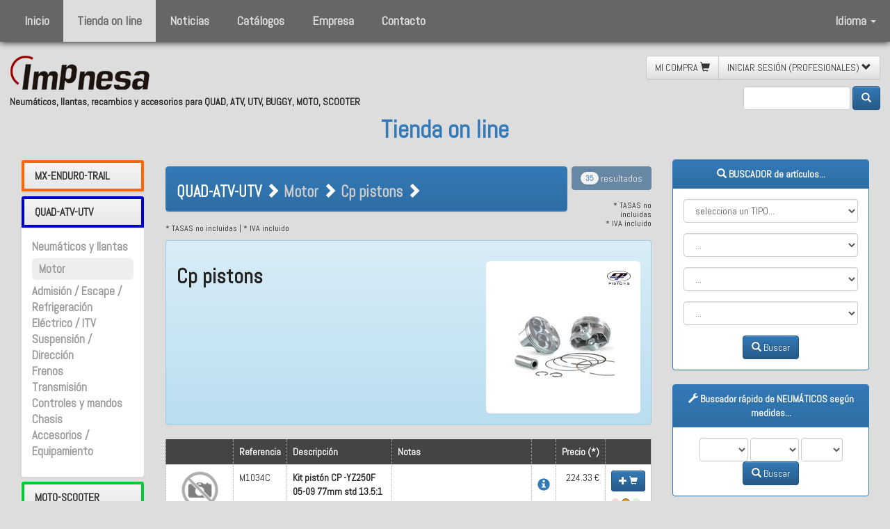

--- FILE ---
content_type: text/html;charset=UTF-8
request_url: https://impnesa.com/esp/shop-on-line.cfm/g/4/c/12/sf/10446/cp-pistons.htm
body_size: 18054
content:


<!doctype html>
<!--[if lt IE 7]>      <html lang="es" class="no-js lt-ie9 lt-ie8 lt-ie7"> <![endif]-->
<!--[if IE 7]>         <html lang="es" class="no-js lt-ie9 lt-ie8"> <![endif]-->
<!--[if IE 8]>         <html lang="es" class="no-js lt-ie9"> <![endif]-->
<!--[if gt IE 8]><!--> <html lang="es" class="no-js"> <!--<![endif]-->
<html>
<head>
<meta charset="UTF-8">
<meta name="viewport" content="width=device-width,initial-scale=1">
<meta http-equiv="X-UA-Compatible" content="IE=edge,chrome=1"/>



<meta name="default_title" content="Neumáticos, llantas, recambios y accesorios para QUAD, ATV, UTV, BUGGY, MOTO, SCOOTER - Impnesa"/>
<meta name="default_subject" content="Neumáticos, llantas, recambios y accesorios para QUAD, ATV, UTV, BUGGY, MOTO, SCOOTER - Impnesa"/>
<meta name="default_description" content="Empresa distribuidora de neumáticos, llantas, recambios y accesorios para QUAD, ATV, UTV, BUGGY, MOTO, SCOOTER">
<meta name="default_keywords" content="neumáticos,llantas,recambios,accesorios,QUAD,ATV,UTV,BUGGY,MOTO,SCOOTER">

<meta name="geo.region" content="ES-CT" />
<meta name="geo.placename" content="Manresa" />


<meta http-equiv="Content-Language" content="Spanish"/>
<meta name="language" content="Spanish"/>
<meta name="DC.Language" scheme="RFC1766" content="Spanish"/>

<meta http-equiv="Content-Type" content="text/html; charset=”utf-8" />
<meta name="area" content="Technology">
<meta name="expires" content="never">
<meta name="charset" content="UTF-8">
<meta name="distribution" content="Global">
<meta name="revisit-after" content="2 days">
<meta name="robots" content="All"/>
<meta name="author" content="online@zelig.net"/>
<meta name="copyright" content="impnesa.com"/>
<meta name="reply-to" content="online@zelig.net"/>
<meta name="document-class" content="Living Document"/>
<meta name="document-classification" content="Motor"/>
<meta name="document-rights" content="Copywritten Work"/>
<meta name="document-type" content="Public"/>
<meta name="document-rating" content="General"/>
<meta name="document-distribution" content="Global"/>
<meta name="document-state" content="Static"/>
<meta name="cache-control" content="Public"/>
 
<link href="/CSS/defaults.css" rel="stylesheet" type="text/css">
<link href="/CSS/login.css" rel="stylesheet" type="text/css">

    	<link href="/CSS/cataleg.css?v=2023" rel="stylesheet" type="text/css" />
    
    	<link href="/CSS/paginacio.css?v=2023" rel="stylesheet" type="text/css" />
    

<link rel="icon" href="https://impnesa.com/favicon.ico" />


<link href='https://fonts.googleapis.com/css?family=Abel' rel='stylesheet' type='text/css' />
<link href='https://fonts.googleapis.com/css?family=Roboto' rel='stylesheet' type='text/css'>



<script src="https://code.jquery.com/jquery-1.11.3.js"></script>

<link rel="stylesheet" href="https://code.jquery.com/ui/1.11.4/themes/smoothness/jquery-ui.css">
<script src="https://code.jquery.com/ui/1.11.4/jquery-ui.js"></script>

<!-- Latest compiled and minified CSS -->
<link rel="stylesheet" href="https://maxcdn.bootstrapcdn.com/bootstrap/3.3.6/css/bootstrap.min.css" integrity="sha384-1q8mTJOASx8j1Au+a5WDVnPi2lkFfwwEAa8hDDdjZlpLegxhjVME1fgjWPGmkzs7" crossorigin="anonymous">
<!-- Optional theme -->
<link rel="stylesheet" href="https://maxcdn.bootstrapcdn.com/bootstrap/3.3.6/css/bootstrap-theme.min.css" integrity="sha384-fLW2N01lMqjakBkx3l/M9EahuwpSfeNvV63J5ezn3uZzapT0u7EYsXMjQV+0En5r" crossorigin="anonymous">
<!-- Latest compiled and minified JavaScript -->
<script src="https://maxcdn.bootstrapcdn.com/bootstrap/3.3.6/js/bootstrap.min.js" integrity="sha384-0mSbJDEHialfmuBBQP6A4Qrprq5OVfW37PRR3j5ELqxss1yVqOtnepnHVP9aJ7xS" crossorigin="anonymous"></script>
<link href="/CSS/my_bootstrap.css" rel="stylesheet" type="text/css">

<link href="/JS/lightbox-master/dist/ekko-lightbox.css" rel="stylesheet">
<script src="/JS/lightbox-master/dist/ekko-lightbox.js"></script> 

<script type="text/javascript" src="/JS/scroll_to_top.js"></script>
<link rel="stylesheet" type="text/css" href="/CSS/scroll_to_top.css"/>


<link href="/CSS/avis_cookies.css" rel="stylesheet" type="text/css"/>
<script src="/JS/avis_cookies_com.js" type="text/javascript"></script>

<script src="/JS/js.js" type="text/javascript"></script>
<script type="text/javascript" src="/JS/cataleg.js?v=2023"></script> 
<script>
  (function(i,s,o,g,r,a,m){i['GoogleAnalyticsObject']=r;i[r]=i[r]||function(){
  (i[r].q=i[r].q||[]).push(arguments)},i[r].l=1*new Date();a=s.createElement(o),
  m=s.getElementsByTagName(o)[0];a.async=1;a.src=g;m.parentNode.insertBefore(a,m)
  })(window,document,'script','https://www.google-analytics.com/analytics.js','ga');

  ga('create', 'UA-3742725-20', 'auto');
  ga('send', 'pageview');
</script>

<script type="text/javascript" src="/CFIDE/scripts/cfform.js"></script>
<script type="text/javascript" src="/CFIDE/scripts/masks.js"></script>
<script type="text/javascript">
<!--
    _CF_checkformPag = function(_CF_this)
    {
        //reset on submit
        _CF_error_exists = false;
        _CF_error_messages = new Array();
        _CF_error_fields = new Object();
        _CF_FirstErrorField = null;


        //display error messages and return success
        if( _CF_error_exists )
        {
            if( _CF_error_messages.length > 0 )
            {
                // show alert() message
                _CF_onErrorAlert(_CF_error_messages);
                // set focus to first form error, if the field supports js focus().
                if( _CF_this[_CF_FirstErrorField].type == "text" )
                { _CF_this[_CF_FirstErrorField].focus(); }

            }
            return false;
        }else {
            return true;
        }
    }
//-->
</script>
<script type="text/javascript" src="/CFIDE/scripts/cfform.js"></script>
<script type="text/javascript" src="/CFIDE/scripts/masks.js"></script>
<script type="text/javascript">
<!--
    _CF_checkformPag = function(_CF_this)
    {
        //reset on submit
        _CF_error_exists = false;
        _CF_error_messages = new Array();
        _CF_error_fields = new Object();
        _CF_FirstErrorField = null;


        //display error messages and return success
        if( _CF_error_exists )
        {
            if( _CF_error_messages.length > 0 )
            {
                // show alert() message
                _CF_onErrorAlert(_CF_error_messages);
                // set focus to first form error, if the field supports js focus().
                if( _CF_this[_CF_FirstErrorField].type == "text" )
                { _CF_this[_CF_FirstErrorField].focus(); }

            }
            return false;
        }else {
            return true;
        }
    }
//-->
</script>
<title>Cp pistons CP Pistons - Motor QUAD-ATV-UTV</title><meta name="title" content="Cp pistons CP Pistons - Motor QUAD-ATV-UTV"/><meta name="subject" content="Cp pistons CP Pistons - Motor QUAD-ATV-UTV"/><meta name="description" content="Cp pistons CP Pistons - Motor QUAD-ATV-UTV"/><meta name="keywords" content="pistons,pistons,motor,quad-atv-utv"/></head>

<body>
<nav class="navbar no-navbar-default navbar-fixed-top ombra navbar-custom">
    <div class="container-fluid">
        <div class="navbar-header">
            <button type="button" class="navbar-toggle collapsed" data-toggle="collapse" data-target="#bs-example-navbar-collapse-1">
                <span class="sr-only">Toggle navigation</span>
                <span class="icon-bar"></span>
                <span class="icon-bar"></span>
                <span class="icon-bar"></span>
            </button>
            <a class="navbar-brand visible-xs-block" href="/"><img src="/IMAGES/LOGOS/logo-inv.png"></a>
        </div>
        
        <div class="collapse navbar-collapse" id="bs-example-navbar-collapse-1">
            <ul class="nav navbar-nav">
	            
                    <li class="nothing"><a href="https://impnesa.com/esp/default.cfm" target="_top">Inicio</a></li>
                
                    <li class="active"><a href="https://impnesa.com/esp/shop-on-line.cfm" target="_top">Tienda on line</a></li>
                
                    <li class="nothing"><a href="https://impnesa.com/esp/noticias.cfm" target="_top">Noticias</a></li>
                
                    <li class="nothing"><a href="https://impnesa.com/esp/downloads.cfm" target="_top">Catálogos</a></li>
                
                    <li class="nothing"><a href="https://impnesa.com/esp/empresa.cfm" target="_top">Empresa</a></li>
                
                    <li class="nothing"><a href="https://impnesa.com/esp/contacto.cfm" target="_top">Contacto</a></li>
                
            </ul>
            
            <ul class="nav navbar-nav navbar-right">
                <li class="dropdown">
                <a href="#" class="dropdown-toggle" data-toggle="dropdown" role="button" aria-expanded="false">Idioma <span class="caret"></span></a>
                    <ul class="dropdown-menu" role="menu">
                    	
    <li class="active"><a href="https://impnesa.com/_TEMPLATES/cambia_idioma.cfm/idioma/esp/m/2/sm/0">español</a></li>
    
    
    <li class="nothing"><a href="https://impnesa.com/_TEMPLATES/cambia_idioma.cfm/idioma/cat/m/2/sm/0">català</a></li>
    
    
    <li class="nothing"><a href="https://impnesa.com/_TEMPLATES/cambia_idioma.cfm/idioma/eng/m/2/sm/0">english</a></li>
    
    
    
    <li class="nothing"><a href="https://impnesa.com/_TEMPLATES/cambia_idioma.cfm/idioma/fra/m/2/sm/0">français</a></li>

                    </ul>
                </li>
            </ul>
            
        </div>
    </div>
</nav>
<div id="divMenuSpace"></div>

<div class="clearfix divSpace"></div>
<div id="divTop" class="container-fluid">
    <div class="col-lg-5 col-md-7 col-sm-7 no-gutter" id="divTopLeft">
        <a href="/" target="_top"><img class="no-img-responsive" src="/IMAGES/LOGOS/impnesa-200_x.png" id="logoTop"/></a>
        <h5><strong>Neumáticos, llantas, recambios y accesorios para QUAD, ATV, UTV, BUGGY, MOTO, SCOOTER</strong></h5>
    </div>
    <div class="col-lg-offset-5 col-md-offset-7 col-sm-offset-7 no-gutter text-right" id="divTopRight">
        

	<div id="divMenuShop" class="btn-group btn-group-md no-pull-right" role="group" aria-label="...">
		
        <a class="btn btn-default" role="button" href="/esp/mi-compra.cfm">
            MI COMPRA <span class="glyphicon glyphicon-shopping-cart" aria-hidden="true"></span>
        </a>
        
                <a class="btn btn-default" role="button" onclick="toggleFormLoginMini()" href="#">
                    INICIAR SESIÓN (PROFESIONALES) <span id="iconButtonFormLoginMini" class="glyphicon glyphicon-chevron-down" aria-hidden="true"></span>
                </a>
                
<div class="divFormLoginMini rodo btn-default">
    <form action="/login.cfm" method="post">
        <div class="form-group">
            <input type="text" name="MAIL" id="MAIL" class="form-control input-sm" placeholder="* Usuario" required value=""/>
        </div>
        <div class="form-group">
            <input type="password" name="PWD" id="PWD" class="form-control input-sm" placeholder="* Contraseña" maxlength="15" required value=""/>
        </div>
        <button type="submit" class="btn btn-primary btn-sm right">Entrar</button>
        <br clear="all" />
        <a href="#" data-toggle="modal" data-target="#modalPwdRemind">
        	<span class="glyphicon glyphicon-exclamation-sign"></span>&nbsp;&nbsp;Recordar usuario y contraseña
        </a>
    </form>
</div>

    </div>


        <br>
        
<div class="text-right" id="divSearchFormQ">
    <form action="/esp/shop-on-line.cfm" class="form-inline" method="post">
        <div class="form-group">
            
            <input type="text" name="q" id="q" class="form-control" placeholder="" maxlength="30" value="">
        </div>
        <input type="hidden" name="q_search" id="q_search" value="true">
        <button type="submit" class="btn btn-primary"><span class="glyphicon glyphicon-search" aria-hidden="true"></span></button>
    </form>
</div>

        
    </div>
            
	
           
        <div class="center-block text-center"><h2 class="titol"><a href="https://impnesa.com/esp/shop-on-line.cfm">Tienda on line</a></h2></div>
    
</div>

<div class="modal fade" id="modalAlert" tabindex="-1" role="dialog" aria-labelledby="Alert">
    <div class="modal-dialog" role="document">
        <div class="modal-content">
            <div class="modal-header">
                <button type="button" class="close" data-dismiss="modal" aria-label="Close"><span aria-hidden="true">&times;</span></button>
                
            </div>
            <div class="modal-body">
                <div id="divMyAlert" class="alert alert-danger">
                	<h3 id="iconMyALert" class="glyphicon glyphicon-danger" aria-hidden="true"></h3>
                    <h4 id="textMyALert">Alert...</h4>
                </div>
            </div>
            
        </div>
    </div>
</div>

<div id="divCataleg" class="container-fluid">
	
		<div class="col-lg-2 col-md-2 col-sm-2">
        	
                                                        
<div class="panel-group" id="accordion">
    
        <div class="panel panel-default">
            <div class="panel-heading" style="border:4px solid #FF6600;">
                
                <h4 class="panel-title">
                    <a data-toggle="collapse" data-parent="#accordion" href="#collapse1"><strong>MX-ENDURO-TRAIL</strong></a>
                </h4>
            </div>
            <div id="collapse1" class="panel-collapse collapse ">
                <div class="panel-body">
                    <ul class="ul-categories">
                    	
                                        <li class="inactive"><strong><a href="/esp/shop-on-line.cfm/g/3/c/10/mx-enduro-trail-neumaticos-y-llantas.htm">Neumáticos y llantas</a></strong></li>
                                    
                                        <li class="inactive"><strong><a href="/esp/shop-on-line.cfm/g/3/c/12/mx-enduro-trail-motor.htm">Motor</a></strong></li>
                                    
                                        <li class="inactive"><strong><a href="/esp/shop-on-line.cfm/g/3/c/11/mx-enduro-trail-admision-escape-refrigeracion.htm">Admisión / Escape / Refrigeración</a></strong></li>
                                    
                                        <li class="inactive"><strong><a href="/esp/shop-on-line.cfm/g/3/c/14/mx-enduro-trail-electrico-itv.htm">Eléctrico / ITV</a></strong></li>
                                    
                                        <li class="inactive"><strong><a href="/esp/shop-on-line.cfm/g/3/c/15/mx-enduro-trail-suspension-direccion.htm">Suspensión / Dirección</a></strong></li>
                                    
                                        <li class="inactive"><strong><a href="/esp/shop-on-line.cfm/g/3/c/16/mx-enduro-trail-frenos.htm">Frenos</a></strong></li>
                                    
                                        <li class="inactive"><strong><a href="/esp/shop-on-line.cfm/g/3/c/8007/mx-enduro-trail-transmision.htm">Transmisión</a></strong></li>
                                    
                                        <li class="inactive"><strong><a href="/esp/shop-on-line.cfm/g/3/c/18/mx-enduro-trail-controles-y-mandos.htm">Controles y mandos</a></strong></li>
                                    
                                        <li class="inactive"><strong><a href="/esp/shop-on-line.cfm/g/3/c/13/mx-enduro-trail-chasis.htm">Chasis</a></strong></li>
                                    
                                        <li class="inactive"><strong><a href="/esp/shop-on-line.cfm/g/3/c/17/mx-enduro-trail-accesorios-equipamiento.htm">Accesorios / Equipamiento</a></strong></li>
                                    
                                        <li class="inactive"><strong><a href="/esp/shop-on-line.cfm/g/3/c/42543/mx-enduro-trail-taller.htm">Taller</a></strong></li>
                                    
                    </ul>
                </div>
            </div>
        </div>
    
        <div class="panel panel-default">
            <div class="panel-heading" style="border:4px solid #0000CC;">
                
                <h4 class="panel-title">
                    <a data-toggle="collapse" data-parent="#accordion" href="#collapse2"><strong>QUAD-ATV-UTV</strong></a>
                </h4>
            </div>
            <div id="collapse2" class="panel-collapse collapse in">
                <div class="panel-body">
                    <ul class="ul-categories">
                    	
                                        <li class="inactive"><strong><a href="/esp/shop-on-line.cfm/g/4/c/10/quad-atv-utv-neumaticos-y-llantas.htm">Neumáticos y llantas</a></strong></li>
                                    
                                        <li class="active rodo"><strong><a href="/esp/shop-on-line.cfm/g/4/c/12/quad-atv-utv-motor.htm">Motor</a></strong></li>
                                    
                                        <li class="inactive"><strong><a href="/esp/shop-on-line.cfm/g/4/c/11/quad-atv-utv-admision-escape-refrigeracion.htm">Admisión / Escape / Refrigeración</a></strong></li>
                                    
                                        <li class="inactive"><strong><a href="/esp/shop-on-line.cfm/g/4/c/14/quad-atv-utv-electrico-itv.htm">Eléctrico / ITV</a></strong></li>
                                    
                                        <li class="inactive"><strong><a href="/esp/shop-on-line.cfm/g/4/c/15/quad-atv-utv-suspension-direccion.htm">Suspensión / Dirección</a></strong></li>
                                    
                                        <li class="inactive"><strong><a href="/esp/shop-on-line.cfm/g/4/c/16/quad-atv-utv-frenos.htm">Frenos</a></strong></li>
                                    
                                        <li class="inactive"><strong><a href="/esp/shop-on-line.cfm/g/4/c/8007/quad-atv-utv-transmision.htm">Transmisión</a></strong></li>
                                    
                                        <li class="inactive"><strong><a href="/esp/shop-on-line.cfm/g/4/c/18/quad-atv-utv-controles-y-mandos.htm">Controles y mandos</a></strong></li>
                                    
                                        <li class="inactive"><strong><a href="/esp/shop-on-line.cfm/g/4/c/13/quad-atv-utv-chasis.htm">Chasis</a></strong></li>
                                    
                                        <li class="inactive"><strong><a href="/esp/shop-on-line.cfm/g/4/c/17/quad-atv-utv-accesorios-equipamiento.htm">Accesorios / Equipamiento</a></strong></li>
                                    
                    </ul>
                </div>
            </div>
        </div>
    
        <div class="panel panel-default">
            <div class="panel-heading" style="border:4px solid #00CC33;">
                
                <h4 class="panel-title">
                    <a data-toggle="collapse" data-parent="#accordion" href="#collapse3"><strong>MOTO-SCOOTER</strong></a>
                </h4>
            </div>
            <div id="collapse3" class="panel-collapse collapse ">
                <div class="panel-body">
                    <ul class="ul-categories">
                    	
                                        <li class="inactive"><strong><a href="/esp/shop-on-line.cfm/g/2/c/10/moto-scooter-neumaticos-y-llantas.htm">Neumáticos y llantas</a></strong></li>
                                    
                                        <li class="inactive"><strong><a href="/esp/shop-on-line.cfm/g/2/c/12/moto-scooter-motor.htm">Motor</a></strong></li>
                                    
                                        <li class="inactive"><strong><a href="/esp/shop-on-line.cfm/g/2/c/11/moto-scooter-admision-escape-refrigeracion.htm">Admisión / Escape / Refrigeración</a></strong></li>
                                    
                                        <li class="inactive"><strong><a href="/esp/shop-on-line.cfm/g/2/c/14/moto-scooter-electrico-itv.htm">Eléctrico / ITV</a></strong></li>
                                    
                                        <li class="inactive"><strong><a href="/esp/shop-on-line.cfm/g/2/c/15/moto-scooter-suspension-direccion.htm">Suspensión / Dirección</a></strong></li>
                                    
                                        <li class="inactive"><strong><a href="/esp/shop-on-line.cfm/g/2/c/16/moto-scooter-frenos.htm">Frenos</a></strong></li>
                                    
                                        <li class="inactive"><strong><a href="/esp/shop-on-line.cfm/g/2/c/8007/moto-scooter-transmision.htm">Transmisión</a></strong></li>
                                    
                                        <li class="inactive"><strong><a href="/esp/shop-on-line.cfm/g/2/c/18/moto-scooter-controles-y-mandos.htm">Controles y mandos</a></strong></li>
                                    
                                        <li class="inactive"><strong><a href="/esp/shop-on-line.cfm/g/2/c/13/moto-scooter-chasis.htm">Chasis</a></strong></li>
                                    
                                        <li class="inactive"><strong><a href="/esp/shop-on-line.cfm/g/2/c/17/moto-scooter-accesorios-equipamiento.htm">Accesorios / Equipamiento</a></strong></li>
                                    
                    </ul>
                </div>
            </div>
        </div>
    
        <div class="panel panel-default">
            <div class="panel-heading" style="border:4px solid #333333;">
                
                <h4 class="panel-title">
                    <a data-toggle="collapse" data-parent="#accordion" href="#collapse4"><strong>KART</strong></a>
                </h4>
            </div>
            <div id="collapse4" class="panel-collapse collapse ">
                <div class="panel-body">
                    <ul class="ul-categories">
                    	
                                        <li class="inactive"><strong><a href="/esp/shop-on-line.cfm/g/5/c/10/kart-neumaticos-y-llantas.htm">Neumáticos y llantas</a></strong></li>
                                    
                                        <li class="inactive"><strong><a href="/esp/shop-on-line.cfm/g/5/c/12/kart-motor.htm">Motor</a></strong></li>
                                    
                                        <li class="inactive"><strong><a href="/esp/shop-on-line.cfm/g/5/c/11/kart-admision-escape-refrigeracion.htm">Admisión / Escape / Refrigeración</a></strong></li>
                                    
                                        <li class="inactive"><strong><a href="/esp/shop-on-line.cfm/g/5/c/14/kart-electrico-itv.htm">Eléctrico / ITV</a></strong></li>
                                    
                                        <li class="inactive"><strong><a href="/esp/shop-on-line.cfm/g/5/c/16/kart-frenos.htm">Frenos</a></strong></li>
                                    
                                        <li class="inactive"><strong><a href="/esp/shop-on-line.cfm/g/5/c/8007/kart-transmision.htm">Transmisión</a></strong></li>
                                    
                                        <li class="inactive"><strong><a href="/esp/shop-on-line.cfm/g/5/c/17/kart-accesorios-equipamiento.htm">Accesorios / Equipamiento</a></strong></li>
                                    
                    </ul>
                </div>
            </div>
        </div>
    
        <div class="panel panel-default">
            <div class="panel-heading" style="border:4px solid #006600;">
                
                <h4 class="panel-title">
                    <a data-toggle="collapse" data-parent="#accordion" href="#collapse5"><strong>JARDINERIA-GOLF</strong></a>
                </h4>
            </div>
            <div id="collapse5" class="panel-collapse collapse ">
                <div class="panel-body">
                    <ul class="ul-categories">
                    	
                                        <li class="inactive"><strong><a href="/esp/shop-on-line.cfm/g/6/c/10/jardineria-golf-neumaticos-y-llantas.htm">Neumáticos y llantas</a></strong></li>
                                    
                                        <li class="inactive"><strong><a href="/esp/shop-on-line.cfm/g/6/c/12/jardineria-golf-motor.htm">Motor</a></strong></li>
                                    
                                        <li class="inactive"><strong><a href="/esp/shop-on-line.cfm/g/6/c/11/jardineria-golf-admision-escape-refrigeracion.htm">Admisión / Escape / Refrigeración</a></strong></li>
                                    
                                        <li class="inactive"><strong><a href="/esp/shop-on-line.cfm/g/6/c/14/jardineria-golf-electrico-itv.htm">Eléctrico / ITV</a></strong></li>
                                    
                                        <li class="inactive"><strong><a href="/esp/shop-on-line.cfm/g/6/c/16/jardineria-golf-frenos.htm">Frenos</a></strong></li>
                                    
                                        <li class="inactive"><strong><a href="/esp/shop-on-line.cfm/g/6/c/8007/jardineria-golf-transmision.htm">Transmisión</a></strong></li>
                                    
                                        <li class="inactive"><strong><a href="/esp/shop-on-line.cfm/g/6/c/17/jardineria-golf-accesorios-equipamiento.htm">Accesorios / Equipamiento</a></strong></li>
                                    
                    </ul>
                </div>
            </div>
        </div>
    
        <div class="panel panel-default">
            <div class="panel-heading" style="border:4px solid #330000;">
                
                <h4 class="panel-title">
                    <a data-toggle="collapse" data-parent="#accordion" href="#collapse6"><strong>REMOLQUE</strong></a>
                </h4>
            </div>
            <div id="collapse6" class="panel-collapse collapse ">
                <div class="panel-body">
                    <ul class="ul-categories">
                    	
                                        <li class="inactive"><strong><a href="/esp/shop-on-line.cfm/g/7/c/10/remolque-neumaticos-y-llantas.htm">Neumáticos y llantas</a></strong></li>
                                    
                                        <li class="inactive"><strong><a href="/esp/shop-on-line.cfm/g/7/c/16/remolque-frenos.htm">Frenos</a></strong></li>
                                    
                                        <li class="inactive"><strong><a href="/esp/shop-on-line.cfm/g/7/c/17/remolque-accesorios-equipamiento.htm">Accesorios / Equipamiento</a></strong></li>
                                    
                    </ul>
                </div>
            </div>
        </div>
    
        <div class="panel panel-default">
            <div class="panel-heading" style="border:4px solid #FF0000;">
                
                <h4 class="panel-title">
                    <a data-toggle="collapse" data-parent="#accordion" href="#collapse7"><strong>TALLER</strong></a>
                </h4>
            </div>
            <div id="collapse7" class="panel-collapse collapse ">
                <div class="panel-body">
                    <ul class="ul-categories">
                    	
                                        <li class="inactive"><strong><a href="/esp/shop-on-line.cfm/g/9/c/10/taller-neumaticos-y-llantas.htm">Neumáticos y llantas</a></strong></li>
                                    
                                        <li class="inactive"><strong><a href="/esp/shop-on-line.cfm/g/9/c/12/taller-motor.htm">Motor</a></strong></li>
                                    
                                        <li class="inactive"><strong><a href="/esp/shop-on-line.cfm/g/9/c/11/taller-admision-escape-refrigeracion.htm">Admisión / Escape / Refrigeración</a></strong></li>
                                    
                                        <li class="inactive"><strong><a href="/esp/shop-on-line.cfm/g/9/c/14/taller-electrico-itv.htm">Eléctrico / ITV</a></strong></li>
                                    
                                        <li class="inactive"><strong><a href="/esp/shop-on-line.cfm/g/9/c/15/taller-suspension-direccion.htm">Suspensión / Dirección</a></strong></li>
                                    
                                        <li class="inactive"><strong><a href="/esp/shop-on-line.cfm/g/9/c/16/taller-frenos.htm">Frenos</a></strong></li>
                                    
                                        <li class="inactive"><strong><a href="/esp/shop-on-line.cfm/g/9/c/8007/taller-transmision.htm">Transmisión</a></strong></li>
                                    
                                        <li class="inactive"><strong><a href="/esp/shop-on-line.cfm/g/9/c/13/taller-chasis.htm">Chasis</a></strong></li>
                                    
                                        <li class="inactive"><strong><a href="/esp/shop-on-line.cfm/g/9/c/17/taller-accesorios-equipamiento.htm">Accesorios / Equipamiento</a></strong></li>
                                    
                                        <li class="inactive"><strong><a href="/esp/shop-on-line.cfm/g/9/c/42543/taller-taller.htm">Taller</a></strong></li>
                                    
                    </ul>
                </div>
            </div>
        </div>
    
</div> 
                
                <a href="https://www.gpr.it/" target="_blank"><img class="img-responsive" src="/IMAGES/GPR/gpr.png" title="GPR" alt="GPR"></a>
                <br>
                <a href="https://www.itptires.com/" target="_blank"><img class="img-responsive" src="/IMAGES/MARQUES_PROVEIDORS/itp-2013.png" title="ITP tires" alt="ITP tires"></a>
                <br>
                <a href="https://www.limpiadorultrasonidos.es/" target="_blank"><img class="img-responsive" src="/IMAGES/MARQUES_PROVEIDORS/asonic.png" title="Asonic" alt="Asonic"></a>
            
        </div>
        <div class="col-lg-7 col-md-7 col-sm-7" id="divArticlesResults">
        	
			
<h1 class="h1-breadcrumb">QUAD-ATV-UTV Motor Cp pistons</h1>
<div class="row">
    <div class="col-lg-10 col-md-10 col-sm-8 col-xs-12">
        <div class="panel panel-primary">
            <div class="panel-heading">
				<div class="panel-breadcrumb">
                <strong>QUAD-ATV-UTV</strong> <span class="glyphicon glyphicon-chevron-right" aria-hidden="true"></span>
                <a href="/esp/shop-on-line.cfm/g/4/c/12/quad-atv-utv-motor.htm"><strong>Motor</strong></a> <span class="glyphicon glyphicon-chevron-right" aria-hidden="true"></span>
                <a href="/esp/shop-on-line.cfm/g/4/c/12/sf/10446/cp-pistons.htm"><strong>Cp pistons</strong></a> <span class="glyphicon glyphicon-chevron-right" aria-hidden="true"></span>
                
                </div>
            </div>
        </div>
    </div>
    <div class="col-lg-2 col-md-2 col-sm-4 text-right hidden-xs">
        
        	
            <button class="btn btn-primary pull-right disabled" type="button">
                <span class="badge">35</span> resultados
            </button>
        
        <br /><br />
        <h6>
			
                * TASAS no incluidas<br>
                * IVA incluido
            
        </h6>
    </div>
    
    <div class="col-xs-12">
    	<h6 style="margin-top:-1.3em;">
			
                * TASAS no incluidas | * IVA incluido
            
        </h6>
    </div>
</div>

    	<div class="alert alert-info div-subfam-info">
        	<div class="col-lg-8 col-md-8 col-sm-9 col-xs-12 no-gutter text-left div-subfam-info-left">
                <h2 class="hidden-xs"><strong>Cp pistons</strong></h2>
                <h4 class="hidden-xs"></h4>
                <h4 class="visible-xs"><strong>Cp pistons</strong></h4>
                <h6 class="visible-xs"></h6>
                
            </div>
           	<div class="col-lg-4 col-md-4 col-sm-3 col-xs-12 rodo no-gutter text-right div-subfam-info-right">
            	
                        <img class="img-marca" src="https://impnesa.com/IMAGES_30/cppistons.png">
                        <br>
                    
					<a href="https://impnesa.com/IMAGES_30/p16-modelo-cp.jpg" data-toggle="lightbox" data-gallery="gallery_subfam_info"  data-title="Cp pistons" data-footer="">
						
        <img src="https://impnesa.com/IMAGES_30/159/x_150_p16-modelo-cp.jpg" title="p16-modelo-cp.jpg" alt="p16-modelo-cp.jpg" border="0" class="img-responsive img-rounded center-block" />

        
        
	
                	</a>
                	<br>
                	
            </div>
            
        </div>
	
<div class="modal fade" id="modalInfoArticle" tabindex="-1" role="dialog" aria-labelledby="myModalLabel">
    <div class="modal-dialog" role="document">
        <div class="modal-content">
            <div class="modal-header">
            	<button type="button" class="close" data-dismiss="modal" aria-label="Close"><span aria-hidden="true">&times;</span></button>
               	<h4 class="modal-title" id="myModalLabel"><span class="glyphicon glyphicon-info-sign icon-info-article" aria-hidden="true"></span> info</h4>
            </div>
            <div class="modal-body">
                <div id="modalInfoArticle_response"></div>
            </div>
            
        </div>
    </div>
</div>

<div class="modal fade" id="modalWishList" tabindex="-1" role="dialog" aria-labelledby="myModalWishListLabel">
    <div class="modal-dialog" role="document">
        <div class="modal-content">
            <div class="modal-header">
            	<button type="button" class="close" data-dismiss="modal" aria-label="Close"><span aria-hidden="true">&times;</span></button>
               	<h4 class="modal-title" id="myModalLabel"><span class="glyphicon glyphicon-heart icon-info-article" aria-hidden="true"></span> Lista de deseos</h4>
            </div>
            <div class="modal-body">
                <div id="modalWishList_response"></div>
            </div>
            
        </div>
    </div>
</div>

    
	<div class="table-responsive">
        <table class="table">
            
            <tr class="filaArticleTitol">
                <td class="celaArticleTitol hidden-xs"></td>
                <td class="celaArticleTitol hidden-xs">Referencia</td>
                <td class="celaArticleTitol hidden-xs">Descripción</td>
                <td class="celaArticleTitol hidden-xs">Notas</td>
                <td class="celaArticleTitol hidden-xs"></td>
                
                <td class="celaArticleTitol hidden-xs" nowrap="nowrap">Precio (*)</td>
                <td class="celaArticleTitol hidden-xs"></td>
                
                <td class="celaArticleTitol visible-xs">Artículos seleccionados</td>
            </tr>
			
                    <tr class="filaArticle">
                        <td class="celaArticle celaArticleImg hidden-xs">
                            <form name="form_carrito_15117" id="form_carrito_15117" action="" method="post" style="display:none;">
                                <input type="hidden" name="OPENER" value="carro_mini">
                                <input type="hidden" name="ART" value="15117">
                                <select name="UNID" class="form_select" queryPosition="below">
                                    
                                        <option value="1" selected>1</option>
                                    
                                </select>
                            </form>
                        
                            
                                <img src="/IMAGES/CATALEG/no_foto.gif" class="no-img-responsive img-rounded center-block img-llistat">
                            
                        </td>
                        <td class="celaArticle hidden-xs">M1034C</td>
                        <td class="celaArticle hidden-xs"><strong>Kit pistón CP -YZ250F 05-09 77mm std 13.5:1</strong></td>
                        <td class="celaArticle hidden-xs">
                        	
                        </td>
                        
                        <td class="celaArticle celaArticleImg hidden-xs">
                        	
        <h4><a onclick="loadInfoArticle('9949','','','','')" 
                    data-toggle="modal" data-target="#modalInfoArticle">
            <span class="glyphicon glyphicon-info-sign icon-info-article" aria-hidden="true"></span>
        </a></h4>
        
                        </td>
                        <td class="celaArticle text-right hidden-xs">
                            
                            224.33 &euro; 
                        </td>
                        <td class="celaArticle celaArticleImg hidden-xs">
                        	
                                <button class="btn btn-primary btn-sm add-to-cart" type="button" 
                                				onclick="sendAjaxFormToDiv('/CARRO/inc_suma_carro.cfm','form_carrito_15117','divCarro');">
                                    <span class="glyphicon glyphicon-plus" aria-hidden="true"></span>
                                    <span class="glyphicon glyphicon-shopping-cart" aria-hidden="true"></span>
                                </button>
                            
        
        <h6>
			
                <div class="stock_xs rodo stock_inactive" title=""></div>
                <div class="stock_md rodo stock_active" title=""></div>
                <div class="stock_lg rodo stock_inactive" title=""></div>
            
        </h6>
        
    
                        </td>
                        
                        <td class="celaArticleTitol visible-xs">
                        	<div class="col-lg-2 col-md-2 col-sm-2 col-xs-2 no-gutter text-left">
								
                                    <img src="/IMAGES/CATALEG/no_foto.gif" class="img-responsive img-rounded img-llistat">
                                
        <h4><a onclick="loadInfoArticle('9949','','','','')" 
                    data-toggle="modal" data-target="#modalInfoArticle">
            <span class="glyphicon glyphicon-info-sign icon-info-article" aria-hidden="true"></span>
        </a></h4>
        
                            </div>
                            <div class="col-lg-7 col-md-7 col-sm-7 col-xs-7 text-left">
                            	<div>
                                    <h6>M1034C</h6>
                                    <h5 style="word-wrap:break-word; white-space:normal !important;"><strong>Kit pistón CP -YZ250F 05-09 77mm std 13.5:1</strong></h5>
                                    
                                </div>
                            </div>
                            <div class="col-lg-3 col-md-3 col-sm-3 col-xs-3 no-gutter text-right">
                            	224.33 &euro; 
                                <br>
                                
                                    <button class="btn btn-primary btn-sm add-to-cart" type="button" 
                                                    onclick="sendAjaxFormToDiv('/CARRO/inc_suma_carro.cfm','form_carrito_15117','divCarro');">
                                        <span class="glyphicon glyphicon-plus" aria-hidden="true"></span>
                                        <span class="glyphicon glyphicon-shopping-cart" aria-hidden="true"></span>
                                    </button>
                                
                        	</div>
                        </td>
                    </tr>
                
                    <tr class="filaArticle">
                        <td class="celaArticle celaArticleImg hidden-xs">
                            <form name="form_carrito_12034" id="form_carrito_12034" action="" method="post" style="display:none;">
                                <input type="hidden" name="OPENER" value="carro_mini">
                                <input type="hidden" name="ART" value="12034">
                                <select name="UNID" class="form_select" queryPosition="below">
                                    
                                        <option value="1" selected>1</option>
                                    
                                </select>
                            </form>
                        
                            
                                <img src="/IMAGES/CATALEG/no_foto.gif" class="no-img-responsive img-rounded center-block img-llistat">
                            
                        </td>
                        <td class="celaArticle hidden-xs">M9010</td>
                        <td class="celaArticle hidden-xs"><strong>Kit pistón CP 450EXC/MXC/XC-W 03-07 89mm std</strong></td>
                        <td class="celaArticle hidden-xs">
                        	
                        </td>
                        
                        <td class="celaArticle celaArticleImg hidden-xs">
                        	
        <h4><a onclick="loadInfoArticle('6597','','','','')" 
                    data-toggle="modal" data-target="#modalInfoArticle">
            <span class="glyphicon glyphicon-info-sign icon-info-article" aria-hidden="true"></span>
        </a></h4>
        
                        </td>
                        <td class="celaArticle text-right hidden-xs">
                            
                            224.33 &euro; 
                        </td>
                        <td class="celaArticle celaArticleImg hidden-xs">
                        	
                                <button class="btn btn-primary btn-sm add-to-cart" type="button" 
                                				onclick="sendAjaxFormToDiv('/CARRO/inc_suma_carro.cfm','form_carrito_12034','divCarro');">
                                    <span class="glyphicon glyphicon-plus" aria-hidden="true"></span>
                                    <span class="glyphicon glyphicon-shopping-cart" aria-hidden="true"></span>
                                </button>
                            
        
        <h6>
			
                <div class="stock_xs rodo stock_inactive" title=""></div>
                <div class="stock_md rodo stock_active" title=""></div>
                <div class="stock_lg rodo stock_inactive" title=""></div>
            
        </h6>
        
    
                        </td>
                        
                        <td class="celaArticleTitol visible-xs">
                        	<div class="col-lg-2 col-md-2 col-sm-2 col-xs-2 no-gutter text-left">
								
                                    <img src="/IMAGES/CATALEG/no_foto.gif" class="img-responsive img-rounded img-llistat">
                                
        <h4><a onclick="loadInfoArticle('6597','','','','')" 
                    data-toggle="modal" data-target="#modalInfoArticle">
            <span class="glyphicon glyphicon-info-sign icon-info-article" aria-hidden="true"></span>
        </a></h4>
        
                            </div>
                            <div class="col-lg-7 col-md-7 col-sm-7 col-xs-7 text-left">
                            	<div>
                                    <h6>M9010</h6>
                                    <h5 style="word-wrap:break-word; white-space:normal !important;"><strong>Kit pistón CP 450EXC/MXC/XC-W 03-07 89mm std</strong></h5>
                                    
                                </div>
                            </div>
                            <div class="col-lg-3 col-md-3 col-sm-3 col-xs-3 no-gutter text-right">
                            	224.33 &euro; 
                                <br>
                                
                                    <button class="btn btn-primary btn-sm add-to-cart" type="button" 
                                                    onclick="sendAjaxFormToDiv('/CARRO/inc_suma_carro.cfm','form_carrito_12034','divCarro');">
                                        <span class="glyphicon glyphicon-plus" aria-hidden="true"></span>
                                        <span class="glyphicon glyphicon-shopping-cart" aria-hidden="true"></span>
                                    </button>
                                
                        	</div>
                        </td>
                    </tr>
                
                    <tr class="filaArticle">
                        <td class="celaArticle celaArticleImg hidden-xs">
                            <form name="form_carrito_15118" id="form_carrito_15118" action="" method="post" style="display:none;">
                                <input type="hidden" name="OPENER" value="carro_mini">
                                <input type="hidden" name="ART" value="15118">
                                <select name="UNID" class="form_select" queryPosition="below">
                                    
                                        <option value="1" selected>1</option>
                                    
                                </select>
                            </form>
                        
                            
                                <img src="/IMAGES/CATALEG/no_foto.gif" class="no-img-responsive img-rounded center-block img-llistat">
                            
                        </td>
                        <td class="celaArticle hidden-xs">M9009</td>
                        <td class="celaArticle hidden-xs"><strong>Kit pistón CP 450EXC/MXC/XC-W 03-07 89mm std</strong></td>
                        <td class="celaArticle hidden-xs">
                        	kit pintón: pistón/segmentos/bulón/circlips 
                        </td>
                        
                        <td class="celaArticle celaArticleImg hidden-xs">
                        	
        <h4><a onclick="loadInfoArticle('9950','','','','')" 
                    data-toggle="modal" data-target="#modalInfoArticle">
            <span class="glyphicon glyphicon-info-sign icon-info-article" aria-hidden="true"></span>
        </a></h4>
        
                        </td>
                        <td class="celaArticle text-right hidden-xs">
                            
                            224.33 &euro; 
                        </td>
                        <td class="celaArticle celaArticleImg hidden-xs">
                        	
                                <button class="btn btn-primary btn-sm add-to-cart" type="button" 
                                				onclick="sendAjaxFormToDiv('/CARRO/inc_suma_carro.cfm','form_carrito_15118','divCarro');">
                                    <span class="glyphicon glyphicon-plus" aria-hidden="true"></span>
                                    <span class="glyphicon glyphicon-shopping-cart" aria-hidden="true"></span>
                                </button>
                            
        
        <h6>
			
                <div class="stock_xs rodo stock_inactive" title=""></div>
                <div class="stock_md rodo stock_active" title=""></div>
                <div class="stock_lg rodo stock_inactive" title=""></div>
            
        </h6>
        
    
                        </td>
                        
                        <td class="celaArticleTitol visible-xs">
                        	<div class="col-lg-2 col-md-2 col-sm-2 col-xs-2 no-gutter text-left">
								
                                    <img src="/IMAGES/CATALEG/no_foto.gif" class="img-responsive img-rounded img-llistat">
                                
        <h4><a onclick="loadInfoArticle('9950','','','','')" 
                    data-toggle="modal" data-target="#modalInfoArticle">
            <span class="glyphicon glyphicon-info-sign icon-info-article" aria-hidden="true"></span>
        </a></h4>
        
                            </div>
                            <div class="col-lg-7 col-md-7 col-sm-7 col-xs-7 text-left">
                            	<div>
                                    <h6>M9009</h6>
                                    <h5 style="word-wrap:break-word; white-space:normal !important;"><strong>Kit pistón CP 450EXC/MXC/XC-W 03-07 89mm std</strong></h5>
                                    
                                </div>
                            </div>
                            <div class="col-lg-3 col-md-3 col-sm-3 col-xs-3 no-gutter text-right">
                            	224.33 &euro; 
                                <br>
                                
                                    <button class="btn btn-primary btn-sm add-to-cart" type="button" 
                                                    onclick="sendAjaxFormToDiv('/CARRO/inc_suma_carro.cfm','form_carrito_15118','divCarro');">
                                        <span class="glyphicon glyphicon-plus" aria-hidden="true"></span>
                                        <span class="glyphicon glyphicon-shopping-cart" aria-hidden="true"></span>
                                    </button>
                                
                        	</div>
                        </td>
                    </tr>
                
                    <tr class="filaArticle">
                        <td class="celaArticle celaArticleImg hidden-xs">
                            <form name="form_carrito_12033" id="form_carrito_12033" action="" method="post" style="display:none;">
                                <input type="hidden" name="OPENER" value="carro_mini">
                                <input type="hidden" name="ART" value="12033">
                                <select name="UNID" class="form_select" queryPosition="below">
                                    
                                        <option value="1" selected>1</option>
                                    
                                </select>
                            </form>
                        
                            
                                <img src="/IMAGES/CATALEG/no_foto.gif" class="no-img-responsive img-rounded center-block img-llistat">
                            
                        </td>
                        <td class="celaArticle hidden-xs">M9007</td>
                        <td class="celaArticle hidden-xs"><strong>Kit pistón CP 450SX-F 07-09 97mm std 13.5:1</strong></td>
                        <td class="celaArticle hidden-xs">
                        	
                        </td>
                        
                        <td class="celaArticle celaArticleImg hidden-xs">
                        	
        <h4><a onclick="loadInfoArticle('6596','','','','')" 
                    data-toggle="modal" data-target="#modalInfoArticle">
            <span class="glyphicon glyphicon-info-sign icon-info-article" aria-hidden="true"></span>
        </a></h4>
        
                        </td>
                        <td class="celaArticle text-right hidden-xs">
                            
                            224.33 &euro; 
                        </td>
                        <td class="celaArticle celaArticleImg hidden-xs">
                        	
                                <button class="btn btn-primary btn-sm add-to-cart" type="button" 
                                				onclick="sendAjaxFormToDiv('/CARRO/inc_suma_carro.cfm','form_carrito_12033','divCarro');">
                                    <span class="glyphicon glyphicon-plus" aria-hidden="true"></span>
                                    <span class="glyphicon glyphicon-shopping-cart" aria-hidden="true"></span>
                                </button>
                            
        
        <h6>
			
                <div class="stock_xs rodo stock_inactive" title=""></div>
                <div class="stock_md rodo stock_active" title=""></div>
                <div class="stock_lg rodo stock_inactive" title=""></div>
            
        </h6>
        
    
                        </td>
                        
                        <td class="celaArticleTitol visible-xs">
                        	<div class="col-lg-2 col-md-2 col-sm-2 col-xs-2 no-gutter text-left">
								
                                    <img src="/IMAGES/CATALEG/no_foto.gif" class="img-responsive img-rounded img-llistat">
                                
        <h4><a onclick="loadInfoArticle('6596','','','','')" 
                    data-toggle="modal" data-target="#modalInfoArticle">
            <span class="glyphicon glyphicon-info-sign icon-info-article" aria-hidden="true"></span>
        </a></h4>
        
                            </div>
                            <div class="col-lg-7 col-md-7 col-sm-7 col-xs-7 text-left">
                            	<div>
                                    <h6>M9007</h6>
                                    <h5 style="word-wrap:break-word; white-space:normal !important;"><strong>Kit pistón CP 450SX-F 07-09 97mm std 13.5:1</strong></h5>
                                    
                                </div>
                            </div>
                            <div class="col-lg-3 col-md-3 col-sm-3 col-xs-3 no-gutter text-right">
                            	224.33 &euro; 
                                <br>
                                
                                    <button class="btn btn-primary btn-sm add-to-cart" type="button" 
                                                    onclick="sendAjaxFormToDiv('/CARRO/inc_suma_carro.cfm','form_carrito_12033','divCarro');">
                                        <span class="glyphicon glyphicon-plus" aria-hidden="true"></span>
                                        <span class="glyphicon glyphicon-shopping-cart" aria-hidden="true"></span>
                                    </button>
                                
                        	</div>
                        </td>
                    </tr>
                
                    <tr class="filaArticle">
                        <td class="celaArticle celaArticleImg hidden-xs">
                            <form name="form_carrito_12044" id="form_carrito_12044" action="" method="post" style="display:none;">
                                <input type="hidden" name="OPENER" value="carro_mini">
                                <input type="hidden" name="ART" value="12044">
                                <select name="UNID" class="form_select" queryPosition="below">
                                    
                                        <option value="1" selected>1</option>
                                    
                                </select>
                            </form>
                        
                            
                                <img src="/IMAGES/CATALEG/no_foto.gif" class="no-img-responsive img-rounded center-block img-llistat">
                            
                        </td>
                        <td class="celaArticle hidden-xs">MX2070C</td>
                        <td class="celaArticle hidden-xs"><strong>Kit pistón CP CRF 250 R 10-13 76 8mm std 13.5:1</strong></td>
                        <td class="celaArticle hidden-xs">
                        	
                        </td>
                        
                        <td class="celaArticle celaArticleImg hidden-xs">
                        	
        <h4><a onclick="loadInfoArticle('6607','','','','')" 
                    data-toggle="modal" data-target="#modalInfoArticle">
            <span class="glyphicon glyphicon-info-sign icon-info-article" aria-hidden="true"></span>
        </a></h4>
        
                        </td>
                        <td class="celaArticle text-right hidden-xs">
                            
                            224.33 &euro; 
                        </td>
                        <td class="celaArticle celaArticleImg hidden-xs">
                        	
                                <button class="btn btn-primary btn-sm add-to-cart" type="button" 
                                				onclick="sendAjaxFormToDiv('/CARRO/inc_suma_carro.cfm','form_carrito_12044','divCarro');">
                                    <span class="glyphicon glyphicon-plus" aria-hidden="true"></span>
                                    <span class="glyphicon glyphicon-shopping-cart" aria-hidden="true"></span>
                                </button>
                            
        
        <h6>
			
                <div class="stock_xs rodo stock_inactive" title=""></div>
                <div class="stock_md rodo stock_active" title=""></div>
                <div class="stock_lg rodo stock_inactive" title=""></div>
            
        </h6>
        
    
                        </td>
                        
                        <td class="celaArticleTitol visible-xs">
                        	<div class="col-lg-2 col-md-2 col-sm-2 col-xs-2 no-gutter text-left">
								
                                    <img src="/IMAGES/CATALEG/no_foto.gif" class="img-responsive img-rounded img-llistat">
                                
        <h4><a onclick="loadInfoArticle('6607','','','','')" 
                    data-toggle="modal" data-target="#modalInfoArticle">
            <span class="glyphicon glyphicon-info-sign icon-info-article" aria-hidden="true"></span>
        </a></h4>
        
                            </div>
                            <div class="col-lg-7 col-md-7 col-sm-7 col-xs-7 text-left">
                            	<div>
                                    <h6>MX2070C</h6>
                                    <h5 style="word-wrap:break-word; white-space:normal !important;"><strong>Kit pistón CP CRF 250 R 10-13 76 8mm std 13.5:1</strong></h5>
                                    
                                </div>
                            </div>
                            <div class="col-lg-3 col-md-3 col-sm-3 col-xs-3 no-gutter text-right">
                            	224.33 &euro; 
                                <br>
                                
                                    <button class="btn btn-primary btn-sm add-to-cart" type="button" 
                                                    onclick="sendAjaxFormToDiv('/CARRO/inc_suma_carro.cfm','form_carrito_12044','divCarro');">
                                        <span class="glyphicon glyphicon-plus" aria-hidden="true"></span>
                                        <span class="glyphicon glyphicon-shopping-cart" aria-hidden="true"></span>
                                    </button>
                                
                        	</div>
                        </td>
                    </tr>
                
                    <tr class="filaArticle">
                        <td class="celaArticle celaArticleImg hidden-xs">
                            <form name="form_carrito_12042" id="form_carrito_12042" action="" method="post" style="display:none;">
                                <input type="hidden" name="OPENER" value="carro_mini">
                                <input type="hidden" name="ART" value="12042">
                                <select name="UNID" class="form_select" queryPosition="below">
                                    
                                        <option value="1" selected>1</option>
                                    
                                </select>
                            </form>
                        
                            
                                <img src="/IMAGES/CATALEG/no_foto.gif" class="no-img-responsive img-rounded center-block img-llistat">
                            
                        </td>
                        <td class="celaArticle hidden-xs">MX2058</td>
                        <td class="celaArticle hidden-xs"><strong>Kit pistón CP CRF 450 R 09-13 96mm std 13.0:1</strong></td>
                        <td class="celaArticle hidden-xs">
                        	
                        </td>
                        
                        <td class="celaArticle celaArticleImg hidden-xs">
                        	
        <h4><a onclick="loadInfoArticle('6605','','','','')" 
                    data-toggle="modal" data-target="#modalInfoArticle">
            <span class="glyphicon glyphicon-info-sign icon-info-article" aria-hidden="true"></span>
        </a></h4>
        
                        </td>
                        <td class="celaArticle text-right hidden-xs">
                            
                            224.33 &euro; 
                        </td>
                        <td class="celaArticle celaArticleImg hidden-xs">
                        	
                                <button class="btn btn-primary btn-sm add-to-cart" type="button" 
                                				onclick="sendAjaxFormToDiv('/CARRO/inc_suma_carro.cfm','form_carrito_12042','divCarro');">
                                    <span class="glyphicon glyphicon-plus" aria-hidden="true"></span>
                                    <span class="glyphicon glyphicon-shopping-cart" aria-hidden="true"></span>
                                </button>
                            
        
        <h6>
			
                <div class="stock_xs rodo stock_inactive" title=""></div>
                <div class="stock_md rodo stock_active" title=""></div>
                <div class="stock_lg rodo stock_inactive" title=""></div>
            
        </h6>
        
    
                        </td>
                        
                        <td class="celaArticleTitol visible-xs">
                        	<div class="col-lg-2 col-md-2 col-sm-2 col-xs-2 no-gutter text-left">
								
                                    <img src="/IMAGES/CATALEG/no_foto.gif" class="img-responsive img-rounded img-llistat">
                                
        <h4><a onclick="loadInfoArticle('6605','','','','')" 
                    data-toggle="modal" data-target="#modalInfoArticle">
            <span class="glyphicon glyphicon-info-sign icon-info-article" aria-hidden="true"></span>
        </a></h4>
        
                            </div>
                            <div class="col-lg-7 col-md-7 col-sm-7 col-xs-7 text-left">
                            	<div>
                                    <h6>MX2058</h6>
                                    <h5 style="word-wrap:break-word; white-space:normal !important;"><strong>Kit pistón CP CRF 450 R 09-13 96mm std 13.0:1</strong></h5>
                                    
                                </div>
                            </div>
                            <div class="col-lg-3 col-md-3 col-sm-3 col-xs-3 no-gutter text-right">
                            	224.33 &euro; 
                                <br>
                                
                                    <button class="btn btn-primary btn-sm add-to-cart" type="button" 
                                                    onclick="sendAjaxFormToDiv('/CARRO/inc_suma_carro.cfm','form_carrito_12042','divCarro');">
                                        <span class="glyphicon glyphicon-plus" aria-hidden="true"></span>
                                        <span class="glyphicon glyphicon-shopping-cart" aria-hidden="true"></span>
                                    </button>
                                
                        	</div>
                        </td>
                    </tr>
                
                    <tr class="filaArticle">
                        <td class="celaArticle celaArticleImg hidden-xs">
                            <form name="form_carrito_12043" id="form_carrito_12043" action="" method="post" style="display:none;">
                                <input type="hidden" name="OPENER" value="carro_mini">
                                <input type="hidden" name="ART" value="12043">
                                <select name="UNID" class="form_select" queryPosition="below">
                                    
                                        <option value="1" selected>1</option>
                                    
                                </select>
                            </form>
                        
                            
                                <img src="/IMAGES/CATALEG/no_foto.gif" class="no-img-responsive img-rounded center-block img-llistat">
                            
                        </td>
                        <td class="celaArticle hidden-xs">MX2059</td>
                        <td class="celaArticle hidden-xs"><strong>Kit pistón CP CRF 450 R 09-13 96mm std 13.5:1</strong></td>
                        <td class="celaArticle hidden-xs">
                        	
                        </td>
                        
                        <td class="celaArticle celaArticleImg hidden-xs">
                        	
        <h4><a onclick="loadInfoArticle('6606','','','','')" 
                    data-toggle="modal" data-target="#modalInfoArticle">
            <span class="glyphicon glyphicon-info-sign icon-info-article" aria-hidden="true"></span>
        </a></h4>
        
                        </td>
                        <td class="celaArticle text-right hidden-xs">
                            
                            224.33 &euro; 
                        </td>
                        <td class="celaArticle celaArticleImg hidden-xs">
                        	
                                <button class="btn btn-primary btn-sm add-to-cart" type="button" 
                                				onclick="sendAjaxFormToDiv('/CARRO/inc_suma_carro.cfm','form_carrito_12043','divCarro');">
                                    <span class="glyphicon glyphicon-plus" aria-hidden="true"></span>
                                    <span class="glyphicon glyphicon-shopping-cart" aria-hidden="true"></span>
                                </button>
                            
        
        <h6>
			
                <div class="stock_xs rodo stock_inactive" title=""></div>
                <div class="stock_md rodo stock_active" title=""></div>
                <div class="stock_lg rodo stock_inactive" title=""></div>
            
        </h6>
        
    
                        </td>
                        
                        <td class="celaArticleTitol visible-xs">
                        	<div class="col-lg-2 col-md-2 col-sm-2 col-xs-2 no-gutter text-left">
								
                                    <img src="/IMAGES/CATALEG/no_foto.gif" class="img-responsive img-rounded img-llistat">
                                
        <h4><a onclick="loadInfoArticle('6606','','','','')" 
                    data-toggle="modal" data-target="#modalInfoArticle">
            <span class="glyphicon glyphicon-info-sign icon-info-article" aria-hidden="true"></span>
        </a></h4>
        
                            </div>
                            <div class="col-lg-7 col-md-7 col-sm-7 col-xs-7 text-left">
                            	<div>
                                    <h6>MX2059</h6>
                                    <h5 style="word-wrap:break-word; white-space:normal !important;"><strong>Kit pistón CP CRF 450 R 09-13 96mm std 13.5:1</strong></h5>
                                    
                                </div>
                            </div>
                            <div class="col-lg-3 col-md-3 col-sm-3 col-xs-3 no-gutter text-right">
                            	224.33 &euro; 
                                <br>
                                
                                    <button class="btn btn-primary btn-sm add-to-cart" type="button" 
                                                    onclick="sendAjaxFormToDiv('/CARRO/inc_suma_carro.cfm','form_carrito_12043','divCarro');">
                                        <span class="glyphicon glyphicon-plus" aria-hidden="true"></span>
                                        <span class="glyphicon glyphicon-shopping-cart" aria-hidden="true"></span>
                                    </button>
                                
                        	</div>
                        </td>
                    </tr>
                
                    <tr class="filaArticle">
                        <td class="celaArticle celaArticleImg hidden-xs">
                            <form name="form_carrito_12023" id="form_carrito_12023" action="" method="post" style="display:none;">
                                <input type="hidden" name="OPENER" value="carro_mini">
                                <input type="hidden" name="ART" value="12023">
                                <select name="UNID" class="form_select" queryPosition="below">
                                    
                                        <option value="1" selected>1</option>
                                    
                                </select>
                            </form>
                        
                            
                                <img src="/IMAGES/CATALEG/no_foto.gif" class="no-img-responsive img-rounded center-block img-llistat">
                            
                        </td>
                        <td class="celaArticle hidden-xs">M2043C</td>
                        <td class="celaArticle hidden-xs"><strong>Kit pistón CP CRF150R 07-09 66mm std 13.0:1</strong></td>
                        <td class="celaArticle hidden-xs">
                        	
                        </td>
                        
                        <td class="celaArticle celaArticleImg hidden-xs">
                        	
        <h4><a onclick="loadInfoArticle('6586','','','','')" 
                    data-toggle="modal" data-target="#modalInfoArticle">
            <span class="glyphicon glyphicon-info-sign icon-info-article" aria-hidden="true"></span>
        </a></h4>
        
                        </td>
                        <td class="celaArticle text-right hidden-xs">
                            
                            224.33 &euro; 
                        </td>
                        <td class="celaArticle celaArticleImg hidden-xs">
                        	
                                <button class="btn btn-primary btn-sm add-to-cart" type="button" 
                                				onclick="sendAjaxFormToDiv('/CARRO/inc_suma_carro.cfm','form_carrito_12023','divCarro');">
                                    <span class="glyphicon glyphicon-plus" aria-hidden="true"></span>
                                    <span class="glyphicon glyphicon-shopping-cart" aria-hidden="true"></span>
                                </button>
                            
        
        <h6>
			
                <div class="stock_xs rodo stock_inactive" title=""></div>
                <div class="stock_md rodo stock_active" title=""></div>
                <div class="stock_lg rodo stock_inactive" title=""></div>
            
        </h6>
        
    
                        </td>
                        
                        <td class="celaArticleTitol visible-xs">
                        	<div class="col-lg-2 col-md-2 col-sm-2 col-xs-2 no-gutter text-left">
								
                                    <img src="/IMAGES/CATALEG/no_foto.gif" class="img-responsive img-rounded img-llistat">
                                
        <h4><a onclick="loadInfoArticle('6586','','','','')" 
                    data-toggle="modal" data-target="#modalInfoArticle">
            <span class="glyphicon glyphicon-info-sign icon-info-article" aria-hidden="true"></span>
        </a></h4>
        
                            </div>
                            <div class="col-lg-7 col-md-7 col-sm-7 col-xs-7 text-left">
                            	<div>
                                    <h6>M2043C</h6>
                                    <h5 style="word-wrap:break-word; white-space:normal !important;"><strong>Kit pistón CP CRF150R 07-09 66mm std 13.0:1</strong></h5>
                                    
                                </div>
                            </div>
                            <div class="col-lg-3 col-md-3 col-sm-3 col-xs-3 no-gutter text-right">
                            	224.33 &euro; 
                                <br>
                                
                                    <button class="btn btn-primary btn-sm add-to-cart" type="button" 
                                                    onclick="sendAjaxFormToDiv('/CARRO/inc_suma_carro.cfm','form_carrito_12023','divCarro');">
                                        <span class="glyphicon glyphicon-plus" aria-hidden="true"></span>
                                        <span class="glyphicon glyphicon-shopping-cart" aria-hidden="true"></span>
                                    </button>
                                
                        	</div>
                        </td>
                    </tr>
                
                    <tr class="filaArticle">
                        <td class="celaArticle celaArticleImg hidden-xs">
                            <form name="form_carrito_12024" id="form_carrito_12024" action="" method="post" style="display:none;">
                                <input type="hidden" name="OPENER" value="carro_mini">
                                <input type="hidden" name="ART" value="12024">
                                <select name="UNID" class="form_select" queryPosition="below">
                                    
                                        <option value="1" selected>1</option>
                                    
                                </select>
                            </form>
                        
                            
                                <img src="/IMAGES/CATALEG/no_foto.gif" class="no-img-responsive img-rounded center-block img-llistat">
                            
                        </td>
                        <td class="celaArticle hidden-xs">M2060C</td>
                        <td class="celaArticle hidden-xs"><strong>Kit pistón CP CRF250R 2009 78mm std 13.5:1</strong></td>
                        <td class="celaArticle hidden-xs">
                        	
                        </td>
                        
                        <td class="celaArticle celaArticleImg hidden-xs">
                        	
        <h4><a onclick="loadInfoArticle('6587','','','','')" 
                    data-toggle="modal" data-target="#modalInfoArticle">
            <span class="glyphicon glyphicon-info-sign icon-info-article" aria-hidden="true"></span>
        </a></h4>
        
                        </td>
                        <td class="celaArticle text-right hidden-xs">
                            
                            224.33 &euro; 
                        </td>
                        <td class="celaArticle celaArticleImg hidden-xs">
                        	
                                <button class="btn btn-primary btn-sm add-to-cart" type="button" 
                                				onclick="sendAjaxFormToDiv('/CARRO/inc_suma_carro.cfm','form_carrito_12024','divCarro');">
                                    <span class="glyphicon glyphicon-plus" aria-hidden="true"></span>
                                    <span class="glyphicon glyphicon-shopping-cart" aria-hidden="true"></span>
                                </button>
                            
        
        <h6>
			
                <div class="stock_xs rodo stock_inactive" title=""></div>
                <div class="stock_md rodo stock_active" title=""></div>
                <div class="stock_lg rodo stock_inactive" title=""></div>
            
        </h6>
        
    
                        </td>
                        
                        <td class="celaArticleTitol visible-xs">
                        	<div class="col-lg-2 col-md-2 col-sm-2 col-xs-2 no-gutter text-left">
								
                                    <img src="/IMAGES/CATALEG/no_foto.gif" class="img-responsive img-rounded img-llistat">
                                
        <h4><a onclick="loadInfoArticle('6587','','','','')" 
                    data-toggle="modal" data-target="#modalInfoArticle">
            <span class="glyphicon glyphicon-info-sign icon-info-article" aria-hidden="true"></span>
        </a></h4>
        
                            </div>
                            <div class="col-lg-7 col-md-7 col-sm-7 col-xs-7 text-left">
                            	<div>
                                    <h6>M2060C</h6>
                                    <h5 style="word-wrap:break-word; white-space:normal !important;"><strong>Kit pistón CP CRF250R 2009 78mm std 13.5:1</strong></h5>
                                    
                                </div>
                            </div>
                            <div class="col-lg-3 col-md-3 col-sm-3 col-xs-3 no-gutter text-right">
                            	224.33 &euro; 
                                <br>
                                
                                    <button class="btn btn-primary btn-sm add-to-cart" type="button" 
                                                    onclick="sendAjaxFormToDiv('/CARRO/inc_suma_carro.cfm','form_carrito_12024','divCarro');">
                                        <span class="glyphicon glyphicon-plus" aria-hidden="true"></span>
                                        <span class="glyphicon glyphicon-shopping-cart" aria-hidden="true"></span>
                                    </button>
                                
                        	</div>
                        </td>
                    </tr>
                
                    <tr class="filaArticle">
                        <td class="celaArticle celaArticleImg hidden-xs">
                            <form name="form_carrito_12021" id="form_carrito_12021" action="" method="post" style="display:none;">
                                <input type="hidden" name="OPENER" value="carro_mini">
                                <input type="hidden" name="ART" value="12021">
                                <select name="UNID" class="form_select" queryPosition="below">
                                    
                                        <option value="1" selected>1</option>
                                    
                                </select>
                            </form>
                        
                            
                                <img src="/IMAGES/CATALEG/no_foto.gif" class="no-img-responsive img-rounded center-block img-llistat">
                            
                        </td>
                        <td class="celaArticle hidden-xs">M2010</td>
                        <td class="celaArticle hidden-xs"><strong>Kit pistón CP CRF450R 02-08 96mm std 13.5:1</strong></td>
                        <td class="celaArticle hidden-xs">
                        	
                        </td>
                        
                        <td class="celaArticle celaArticleImg hidden-xs">
                        	
        <h4><a onclick="loadInfoArticle('6584','','','','')" 
                    data-toggle="modal" data-target="#modalInfoArticle">
            <span class="glyphicon glyphicon-info-sign icon-info-article" aria-hidden="true"></span>
        </a></h4>
        
                        </td>
                        <td class="celaArticle text-right hidden-xs">
                            
                            224.33 &euro; 
                        </td>
                        <td class="celaArticle celaArticleImg hidden-xs">
                        	
                                <button class="btn btn-primary btn-sm add-to-cart" type="button" 
                                				onclick="sendAjaxFormToDiv('/CARRO/inc_suma_carro.cfm','form_carrito_12021','divCarro');">
                                    <span class="glyphicon glyphicon-plus" aria-hidden="true"></span>
                                    <span class="glyphicon glyphicon-shopping-cart" aria-hidden="true"></span>
                                </button>
                            
        
        <h6>
			
                <div class="stock_xs rodo stock_inactive" title=""></div>
                <div class="stock_md rodo stock_active" title=""></div>
                <div class="stock_lg rodo stock_inactive" title=""></div>
            
        </h6>
        
    
                        </td>
                        
                        <td class="celaArticleTitol visible-xs">
                        	<div class="col-lg-2 col-md-2 col-sm-2 col-xs-2 no-gutter text-left">
								
                                    <img src="/IMAGES/CATALEG/no_foto.gif" class="img-responsive img-rounded img-llistat">
                                
        <h4><a onclick="loadInfoArticle('6584','','','','')" 
                    data-toggle="modal" data-target="#modalInfoArticle">
            <span class="glyphicon glyphicon-info-sign icon-info-article" aria-hidden="true"></span>
        </a></h4>
        
                            </div>
                            <div class="col-lg-7 col-md-7 col-sm-7 col-xs-7 text-left">
                            	<div>
                                    <h6>M2010</h6>
                                    <h5 style="word-wrap:break-word; white-space:normal !important;"><strong>Kit pistón CP CRF450R 02-08 96mm std 13.5:1</strong></h5>
                                    
                                </div>
                            </div>
                            <div class="col-lg-3 col-md-3 col-sm-3 col-xs-3 no-gutter text-right">
                            	224.33 &euro; 
                                <br>
                                
                                    <button class="btn btn-primary btn-sm add-to-cart" type="button" 
                                                    onclick="sendAjaxFormToDiv('/CARRO/inc_suma_carro.cfm','form_carrito_12021','divCarro');">
                                        <span class="glyphicon glyphicon-plus" aria-hidden="true"></span>
                                        <span class="glyphicon glyphicon-shopping-cart" aria-hidden="true"></span>
                                    </button>
                                
                        	</div>
                        </td>
                    </tr>
                
                    <tr class="filaArticle">
                        <td class="celaArticle celaArticleImg hidden-xs">
                            <form name="form_carrito_12025" id="form_carrito_12025" action="" method="post" style="display:none;">
                                <input type="hidden" name="OPENER" value="carro_mini">
                                <input type="hidden" name="ART" value="12025">
                                <select name="UNID" class="form_select" queryPosition="below">
                                    
                                        <option value="1" selected>1</option>
                                    
                                </select>
                            </form>
                        
                            
                                <img src="/IMAGES/CATALEG/no_foto.gif" class="no-img-responsive img-rounded center-block img-llistat">
                            
                        </td>
                        <td class="celaArticle hidden-xs">M2063</td>
                        <td class="celaArticle hidden-xs"><strong>Kit pistón CP CRF450R 02-08 96mm std 14.0:1</strong></td>
                        <td class="celaArticle hidden-xs">
                        	
                        </td>
                        
                        <td class="celaArticle celaArticleImg hidden-xs">
                        	
        <h4><a onclick="loadInfoArticle('6588','','','','')" 
                    data-toggle="modal" data-target="#modalInfoArticle">
            <span class="glyphicon glyphicon-info-sign icon-info-article" aria-hidden="true"></span>
        </a></h4>
        
                        </td>
                        <td class="celaArticle text-right hidden-xs">
                            
                            224.33 &euro; 
                        </td>
                        <td class="celaArticle celaArticleImg hidden-xs">
                        	
                                <button class="btn btn-primary btn-sm add-to-cart" type="button" 
                                				onclick="sendAjaxFormToDiv('/CARRO/inc_suma_carro.cfm','form_carrito_12025','divCarro');">
                                    <span class="glyphicon glyphicon-plus" aria-hidden="true"></span>
                                    <span class="glyphicon glyphicon-shopping-cart" aria-hidden="true"></span>
                                </button>
                            
        
        <h6>
			
                <div class="stock_xs rodo stock_inactive" title=""></div>
                <div class="stock_md rodo stock_active" title=""></div>
                <div class="stock_lg rodo stock_inactive" title=""></div>
            
        </h6>
        
    
                        </td>
                        
                        <td class="celaArticleTitol visible-xs">
                        	<div class="col-lg-2 col-md-2 col-sm-2 col-xs-2 no-gutter text-left">
								
                                    <img src="/IMAGES/CATALEG/no_foto.gif" class="img-responsive img-rounded img-llistat">
                                
        <h4><a onclick="loadInfoArticle('6588','','','','')" 
                    data-toggle="modal" data-target="#modalInfoArticle">
            <span class="glyphicon glyphicon-info-sign icon-info-article" aria-hidden="true"></span>
        </a></h4>
        
                            </div>
                            <div class="col-lg-7 col-md-7 col-sm-7 col-xs-7 text-left">
                            	<div>
                                    <h6>M2063</h6>
                                    <h5 style="word-wrap:break-word; white-space:normal !important;"><strong>Kit pistón CP CRF450R 02-08 96mm std 14.0:1</strong></h5>
                                    
                                </div>
                            </div>
                            <div class="col-lg-3 col-md-3 col-sm-3 col-xs-3 no-gutter text-right">
                            	224.33 &euro; 
                                <br>
                                
                                    <button class="btn btn-primary btn-sm add-to-cart" type="button" 
                                                    onclick="sendAjaxFormToDiv('/CARRO/inc_suma_carro.cfm','form_carrito_12025','divCarro');">
                                        <span class="glyphicon glyphicon-plus" aria-hidden="true"></span>
                                        <span class="glyphicon glyphicon-shopping-cart" aria-hidden="true"></span>
                                    </button>
                                
                        	</div>
                        </td>
                    </tr>
                
                    <tr class="filaArticle">
                        <td class="celaArticle celaArticleImg hidden-xs">
                            <form name="form_carrito_12048" id="form_carrito_12048" action="" method="post" style="display:none;">
                                <input type="hidden" name="OPENER" value="carro_mini">
                                <input type="hidden" name="ART" value="12048">
                                <select name="UNID" class="form_select" queryPosition="below">
                                    
                                        <option value="1" selected>1</option>
                                    
                                </select>
                            </form>
                        
                            
                                <img src="/IMAGES/CATALEG/no_foto.gif" class="no-img-responsive img-rounded center-block img-llistat">
                            
                        </td>
                        <td class="celaArticle hidden-xs">MX3051C</td>
                        <td class="celaArticle hidden-xs"><strong>Kit pistón CP KX 250 F 2010 77mm std 14.2:1</strong></td>
                        <td class="celaArticle hidden-xs">
                        	
                        </td>
                        
                        <td class="celaArticle celaArticleImg hidden-xs">
                        	
        <h4><a onclick="loadInfoArticle('6611','','','','')" 
                    data-toggle="modal" data-target="#modalInfoArticle">
            <span class="glyphicon glyphicon-info-sign icon-info-article" aria-hidden="true"></span>
        </a></h4>
        
                        </td>
                        <td class="celaArticle text-right hidden-xs">
                            
                            224.33 &euro; 
                        </td>
                        <td class="celaArticle celaArticleImg hidden-xs">
                        	
                                <button class="btn btn-primary btn-sm add-to-cart" type="button" 
                                				onclick="sendAjaxFormToDiv('/CARRO/inc_suma_carro.cfm','form_carrito_12048','divCarro');">
                                    <span class="glyphicon glyphicon-plus" aria-hidden="true"></span>
                                    <span class="glyphicon glyphicon-shopping-cart" aria-hidden="true"></span>
                                </button>
                            
        
        <h6>
			
                <div class="stock_xs rodo stock_inactive" title=""></div>
                <div class="stock_md rodo stock_inactive" title=""></div>
                <div class="stock_lg rodo stock_active" title=""></div>
            
        </h6>
        
    
                        </td>
                        
                        <td class="celaArticleTitol visible-xs">
                        	<div class="col-lg-2 col-md-2 col-sm-2 col-xs-2 no-gutter text-left">
								
                                    <img src="/IMAGES/CATALEG/no_foto.gif" class="img-responsive img-rounded img-llistat">
                                
        <h4><a onclick="loadInfoArticle('6611','','','','')" 
                    data-toggle="modal" data-target="#modalInfoArticle">
            <span class="glyphicon glyphicon-info-sign icon-info-article" aria-hidden="true"></span>
        </a></h4>
        
                            </div>
                            <div class="col-lg-7 col-md-7 col-sm-7 col-xs-7 text-left">
                            	<div>
                                    <h6>MX3051C</h6>
                                    <h5 style="word-wrap:break-word; white-space:normal !important;"><strong>Kit pistón CP KX 250 F 2010 77mm std 14.2:1</strong></h5>
                                    
                                </div>
                            </div>
                            <div class="col-lg-3 col-md-3 col-sm-3 col-xs-3 no-gutter text-right">
                            	224.33 &euro; 
                                <br>
                                
                                    <button class="btn btn-primary btn-sm add-to-cart" type="button" 
                                                    onclick="sendAjaxFormToDiv('/CARRO/inc_suma_carro.cfm','form_carrito_12048','divCarro');">
                                        <span class="glyphicon glyphicon-plus" aria-hidden="true"></span>
                                        <span class="glyphicon glyphicon-shopping-cart" aria-hidden="true"></span>
                                    </button>
                                
                        	</div>
                        </td>
                    </tr>
                
                    <tr class="filaArticle">
                        <td class="celaArticle celaArticleImg hidden-xs">
                            <form name="form_carrito_12031" id="form_carrito_12031" action="" method="post" style="display:none;">
                                <input type="hidden" name="OPENER" value="carro_mini">
                                <input type="hidden" name="ART" value="12031">
                                <select name="UNID" class="form_select" queryPosition="below">
                                    
                                        <option value="1" selected>1</option>
                                    
                                </select>
                            </form>
                        
                            
                                <img src="/IMAGES/CATALEG/no_foto.gif" class="no-img-responsive img-rounded center-block img-llistat">
                            
                        </td>
                        <td class="celaArticle hidden-xs">M3023C</td>
                        <td class="celaArticle hidden-xs"><strong>Kit pistón CP KX250F 05-09 77mm std 13.5:1</strong></td>
                        <td class="celaArticle hidden-xs">
                        	
                        </td>
                        
                        <td class="celaArticle celaArticleImg hidden-xs">
                        	
        <h4><a onclick="loadInfoArticle('6594','','','','')" 
                    data-toggle="modal" data-target="#modalInfoArticle">
            <span class="glyphicon glyphicon-info-sign icon-info-article" aria-hidden="true"></span>
        </a></h4>
        
                        </td>
                        <td class="celaArticle text-right hidden-xs">
                            
                            224.33 &euro; 
                        </td>
                        <td class="celaArticle celaArticleImg hidden-xs">
                        	
                                <button class="btn btn-primary btn-sm add-to-cart" type="button" 
                                				onclick="sendAjaxFormToDiv('/CARRO/inc_suma_carro.cfm','form_carrito_12031','divCarro');">
                                    <span class="glyphicon glyphicon-plus" aria-hidden="true"></span>
                                    <span class="glyphicon glyphicon-shopping-cart" aria-hidden="true"></span>
                                </button>
                            
        
        <h6>
			
                <div class="stock_xs rodo stock_inactive" title=""></div>
                <div class="stock_md rodo stock_active" title=""></div>
                <div class="stock_lg rodo stock_inactive" title=""></div>
            
        </h6>
        
    
                        </td>
                        
                        <td class="celaArticleTitol visible-xs">
                        	<div class="col-lg-2 col-md-2 col-sm-2 col-xs-2 no-gutter text-left">
								
                                    <img src="/IMAGES/CATALEG/no_foto.gif" class="img-responsive img-rounded img-llistat">
                                
        <h4><a onclick="loadInfoArticle('6594','','','','')" 
                    data-toggle="modal" data-target="#modalInfoArticle">
            <span class="glyphicon glyphicon-info-sign icon-info-article" aria-hidden="true"></span>
        </a></h4>
        
                            </div>
                            <div class="col-lg-7 col-md-7 col-sm-7 col-xs-7 text-left">
                            	<div>
                                    <h6>M3023C</h6>
                                    <h5 style="word-wrap:break-word; white-space:normal !important;"><strong>Kit pistón CP KX250F 05-09 77mm std 13.5:1</strong></h5>
                                    
                                </div>
                            </div>
                            <div class="col-lg-3 col-md-3 col-sm-3 col-xs-3 no-gutter text-right">
                            	224.33 &euro; 
                                <br>
                                
                                    <button class="btn btn-primary btn-sm add-to-cart" type="button" 
                                                    onclick="sendAjaxFormToDiv('/CARRO/inc_suma_carro.cfm','form_carrito_12031','divCarro');">
                                        <span class="glyphicon glyphicon-plus" aria-hidden="true"></span>
                                        <span class="glyphicon glyphicon-shopping-cart" aria-hidden="true"></span>
                                    </button>
                                
                        	</div>
                        </td>
                    </tr>
                
                    <tr class="filaArticle">
                        <td class="celaArticle celaArticleImg hidden-xs">
                            <form name="form_carrito_12026" id="form_carrito_12026" action="" method="post" style="display:none;">
                                <input type="hidden" name="OPENER" value="carro_mini">
                                <input type="hidden" name="ART" value="12026">
                                <select name="UNID" class="form_select" queryPosition="below">
                                    
                                        <option value="1" selected>1</option>
                                    
                                </select>
                            </form>
                        
                            
                                <img src="/IMAGES/CATALEG/no_foto.gif" class="no-img-responsive img-rounded center-block img-llistat">
                            
                        </td>
                        <td class="celaArticle hidden-xs">M3001C</td>
                        <td class="celaArticle hidden-xs"><strong>Kit pistón CP KX250F 05-09 79mm+2 12.5:1</strong></td>
                        <td class="celaArticle hidden-xs">
                        	79mm. Sobremedida (263 cc)  Rectificar y nikasilar 
                        </td>
                        
                        <td class="celaArticle celaArticleImg hidden-xs">
                        	
        <h4><a onclick="loadInfoArticle('6589','','','','')" 
                    data-toggle="modal" data-target="#modalInfoArticle">
            <span class="glyphicon glyphicon-info-sign icon-info-article" aria-hidden="true"></span>
        </a></h4>
        
                        </td>
                        <td class="celaArticle text-right hidden-xs">
                            
                            224.33 &euro; 
                        </td>
                        <td class="celaArticle celaArticleImg hidden-xs">
                        	
                                <button class="btn btn-primary btn-sm add-to-cart" type="button" 
                                				onclick="sendAjaxFormToDiv('/CARRO/inc_suma_carro.cfm','form_carrito_12026','divCarro');">
                                    <span class="glyphicon glyphicon-plus" aria-hidden="true"></span>
                                    <span class="glyphicon glyphicon-shopping-cart" aria-hidden="true"></span>
                                </button>
                            
        
        <h6>
			
                <div class="stock_xs rodo stock_inactive" title=""></div>
                <div class="stock_md rodo stock_active" title=""></div>
                <div class="stock_lg rodo stock_inactive" title=""></div>
            
        </h6>
        
    
                        </td>
                        
                        <td class="celaArticleTitol visible-xs">
                        	<div class="col-lg-2 col-md-2 col-sm-2 col-xs-2 no-gutter text-left">
								
                                    <img src="/IMAGES/CATALEG/no_foto.gif" class="img-responsive img-rounded img-llistat">
                                
        <h4><a onclick="loadInfoArticle('6589','','','','')" 
                    data-toggle="modal" data-target="#modalInfoArticle">
            <span class="glyphicon glyphicon-info-sign icon-info-article" aria-hidden="true"></span>
        </a></h4>
        
                            </div>
                            <div class="col-lg-7 col-md-7 col-sm-7 col-xs-7 text-left">
                            	<div>
                                    <h6>M3001C</h6>
                                    <h5 style="word-wrap:break-word; white-space:normal !important;"><strong>Kit pistón CP KX250F 05-09 79mm+2 12.5:1</strong></h5>
                                    
                                </div>
                            </div>
                            <div class="col-lg-3 col-md-3 col-sm-3 col-xs-3 no-gutter text-right">
                            	224.33 &euro; 
                                <br>
                                
                                    <button class="btn btn-primary btn-sm add-to-cart" type="button" 
                                                    onclick="sendAjaxFormToDiv('/CARRO/inc_suma_carro.cfm','form_carrito_12026','divCarro');">
                                        <span class="glyphicon glyphicon-plus" aria-hidden="true"></span>
                                        <span class="glyphicon glyphicon-shopping-cart" aria-hidden="true"></span>
                                    </button>
                                
                        	</div>
                        </td>
                    </tr>
                
                    <tr class="filaArticle">
                        <td class="celaArticle celaArticleImg hidden-xs">
                            <form name="form_carrito_12027" id="form_carrito_12027" action="" method="post" style="display:none;">
                                <input type="hidden" name="OPENER" value="carro_mini">
                                <input type="hidden" name="ART" value="12027">
                                <select name="UNID" class="form_select" queryPosition="below">
                                    
                                        <option value="1" selected>1</option>
                                    
                                </select>
                            </form>
                        
                            
                                <img src="/IMAGES/CATALEG/no_foto.gif" class="no-img-responsive img-rounded center-block img-llistat">
                            
                        </td>
                        <td class="celaArticle hidden-xs">M3010</td>
                        <td class="celaArticle hidden-xs"><strong>Kit pistón CP KX450F 04-08 96mm std 13.5:1</strong></td>
                        <td class="celaArticle hidden-xs">
                        	
                        </td>
                        
                        <td class="celaArticle celaArticleImg hidden-xs">
                        	
        <h4><a onclick="loadInfoArticle('6590','','','','')" 
                    data-toggle="modal" data-target="#modalInfoArticle">
            <span class="glyphicon glyphicon-info-sign icon-info-article" aria-hidden="true"></span>
        </a></h4>
        
                        </td>
                        <td class="celaArticle text-right hidden-xs">
                            
                            224.33 &euro; 
                        </td>
                        <td class="celaArticle celaArticleImg hidden-xs">
                        	
                                <button class="btn btn-primary btn-sm add-to-cart" type="button" 
                                				onclick="sendAjaxFormToDiv('/CARRO/inc_suma_carro.cfm','form_carrito_12027','divCarro');">
                                    <span class="glyphicon glyphicon-plus" aria-hidden="true"></span>
                                    <span class="glyphicon glyphicon-shopping-cart" aria-hidden="true"></span>
                                </button>
                            
        
        <h6>
			
                <div class="stock_xs rodo stock_inactive" title=""></div>
                <div class="stock_md rodo stock_active" title=""></div>
                <div class="stock_lg rodo stock_inactive" title=""></div>
            
        </h6>
        
    
                        </td>
                        
                        <td class="celaArticleTitol visible-xs">
                        	<div class="col-lg-2 col-md-2 col-sm-2 col-xs-2 no-gutter text-left">
								
                                    <img src="/IMAGES/CATALEG/no_foto.gif" class="img-responsive img-rounded img-llistat">
                                
        <h4><a onclick="loadInfoArticle('6590','','','','')" 
                    data-toggle="modal" data-target="#modalInfoArticle">
            <span class="glyphicon glyphicon-info-sign icon-info-article" aria-hidden="true"></span>
        </a></h4>
        
                            </div>
                            <div class="col-lg-7 col-md-7 col-sm-7 col-xs-7 text-left">
                            	<div>
                                    <h6>M3010</h6>
                                    <h5 style="word-wrap:break-word; white-space:normal !important;"><strong>Kit pistón CP KX450F 04-08 96mm std 13.5:1</strong></h5>
                                    
                                </div>
                            </div>
                            <div class="col-lg-3 col-md-3 col-sm-3 col-xs-3 no-gutter text-right">
                            	224.33 &euro; 
                                <br>
                                
                                    <button class="btn btn-primary btn-sm add-to-cart" type="button" 
                                                    onclick="sendAjaxFormToDiv('/CARRO/inc_suma_carro.cfm','form_carrito_12027','divCarro');">
                                        <span class="glyphicon glyphicon-plus" aria-hidden="true"></span>
                                        <span class="glyphicon glyphicon-shopping-cart" aria-hidden="true"></span>
                                    </button>
                                
                        	</div>
                        </td>
                    </tr>
                
                    <tr class="filaArticle">
                        <td class="celaArticle celaArticleImg hidden-xs">
                            <form name="form_carrito_12032" id="form_carrito_12032" action="" method="post" style="display:none;">
                                <input type="hidden" name="OPENER" value="carro_mini">
                                <input type="hidden" name="ART" value="12032">
                                <select name="UNID" class="form_select" queryPosition="below">
                                    
                                        <option value="1" selected>1</option>
                                    
                                </select>
                            </form>
                        
                            
                                <img src="/IMAGES/CATALEG/no_foto.gif" class="no-img-responsive img-rounded center-block img-llistat">
                            
                        </td>
                        <td class="celaArticle hidden-xs">M3036</td>
                        <td class="celaArticle hidden-xs"><strong>Kit pistón CP KX450F 2009 96mm std 13.5:1</strong></td>
                        <td class="celaArticle hidden-xs">
                        	
                        </td>
                        
                        <td class="celaArticle celaArticleImg hidden-xs">
                        	
        <h4><a onclick="loadInfoArticle('6595','','','','')" 
                    data-toggle="modal" data-target="#modalInfoArticle">
            <span class="glyphicon glyphicon-info-sign icon-info-article" aria-hidden="true"></span>
        </a></h4>
        
                        </td>
                        <td class="celaArticle text-right hidden-xs">
                            
                            224.33 &euro; 
                        </td>
                        <td class="celaArticle celaArticleImg hidden-xs">
                        	
                                <button class="btn btn-primary btn-sm add-to-cart" type="button" 
                                				onclick="sendAjaxFormToDiv('/CARRO/inc_suma_carro.cfm','form_carrito_12032','divCarro');">
                                    <span class="glyphicon glyphicon-plus" aria-hidden="true"></span>
                                    <span class="glyphicon glyphicon-shopping-cart" aria-hidden="true"></span>
                                </button>
                            
        
        <h6>
			
                <div class="stock_xs rodo stock_inactive" title=""></div>
                <div class="stock_md rodo stock_active" title=""></div>
                <div class="stock_lg rodo stock_inactive" title=""></div>
            
        </h6>
        
    
                        </td>
                        
                        <td class="celaArticleTitol visible-xs">
                        	<div class="col-lg-2 col-md-2 col-sm-2 col-xs-2 no-gutter text-left">
								
                                    <img src="/IMAGES/CATALEG/no_foto.gif" class="img-responsive img-rounded img-llistat">
                                
        <h4><a onclick="loadInfoArticle('6595','','','','')" 
                    data-toggle="modal" data-target="#modalInfoArticle">
            <span class="glyphicon glyphicon-info-sign icon-info-article" aria-hidden="true"></span>
        </a></h4>
        
                            </div>
                            <div class="col-lg-7 col-md-7 col-sm-7 col-xs-7 text-left">
                            	<div>
                                    <h6>M3036</h6>
                                    <h5 style="word-wrap:break-word; white-space:normal !important;"><strong>Kit pistón CP KX450F 2009 96mm std 13.5:1</strong></h5>
                                    
                                </div>
                            </div>
                            <div class="col-lg-3 col-md-3 col-sm-3 col-xs-3 no-gutter text-right">
                            	224.33 &euro; 
                                <br>
                                
                                    <button class="btn btn-primary btn-sm add-to-cart" type="button" 
                                                    onclick="sendAjaxFormToDiv('/CARRO/inc_suma_carro.cfm','form_carrito_12032','divCarro');">
                                        <span class="glyphicon glyphicon-plus" aria-hidden="true"></span>
                                        <span class="glyphicon glyphicon-shopping-cart" aria-hidden="true"></span>
                                    </button>
                                
                        	</div>
                        </td>
                    </tr>
                
                    <tr class="filaArticle">
                        <td class="celaArticle celaArticleImg hidden-xs">
                            <form name="form_carrito_12036" id="form_carrito_12036" action="" method="post" style="display:none;">
                                <input type="hidden" name="OPENER" value="carro_mini">
                                <input type="hidden" name="ART" value="12036">
                                <select name="UNID" class="form_select" queryPosition="below">
                                    
                                        <option value="1" selected>1</option>
                                    
                                </select>
                            </form>
                        
                            
                                <img src="/IMAGES/CATALEG/no_foto.gif" class="no-img-responsive img-rounded center-block img-llistat">
                            
                        </td>
                        <td class="celaArticle hidden-xs">M9017</td>
                        <td class="celaArticle hidden-xs"><strong>Kit pistón CP Polaris 800 RZR 08-09 80mm std 12.0:1</strong></td>
                        <td class="celaArticle hidden-xs">
                        	kit 2 pistones cilindro original 
                        </td>
                        
                        <td class="celaArticle celaArticleImg hidden-xs">
                        	
        <h4><a onclick="loadInfoArticle('6599','','','','')" 
                    data-toggle="modal" data-target="#modalInfoArticle">
            <span class="glyphicon glyphicon-info-sign icon-info-article" aria-hidden="true"></span>
        </a></h4>
        
                        </td>
                        <td class="celaArticle text-right hidden-xs">
                            
                            448.67 &euro; 
                        </td>
                        <td class="celaArticle celaArticleImg hidden-xs">
                        	
                                <button class="btn btn-primary btn-sm add-to-cart" type="button" 
                                				onclick="sendAjaxFormToDiv('/CARRO/inc_suma_carro.cfm','form_carrito_12036','divCarro');">
                                    <span class="glyphicon glyphicon-plus" aria-hidden="true"></span>
                                    <span class="glyphicon glyphicon-shopping-cart" aria-hidden="true"></span>
                                </button>
                            
        
        <h6>
			
                <div class="stock_xs rodo stock_inactive" title=""></div>
                <div class="stock_md rodo stock_active" title=""></div>
                <div class="stock_lg rodo stock_inactive" title=""></div>
            
        </h6>
        
    
                        </td>
                        
                        <td class="celaArticleTitol visible-xs">
                        	<div class="col-lg-2 col-md-2 col-sm-2 col-xs-2 no-gutter text-left">
								
                                    <img src="/IMAGES/CATALEG/no_foto.gif" class="img-responsive img-rounded img-llistat">
                                
        <h4><a onclick="loadInfoArticle('6599','','','','')" 
                    data-toggle="modal" data-target="#modalInfoArticle">
            <span class="glyphicon glyphicon-info-sign icon-info-article" aria-hidden="true"></span>
        </a></h4>
        
                            </div>
                            <div class="col-lg-7 col-md-7 col-sm-7 col-xs-7 text-left">
                            	<div>
                                    <h6>M9017</h6>
                                    <h5 style="word-wrap:break-word; white-space:normal !important;"><strong>Kit pistón CP Polaris 800 RZR 08-09 80mm std 12.0:1</strong></h5>
                                    
                                </div>
                            </div>
                            <div class="col-lg-3 col-md-3 col-sm-3 col-xs-3 no-gutter text-right">
                            	448.67 &euro; 
                                <br>
                                
                                    <button class="btn btn-primary btn-sm add-to-cart" type="button" 
                                                    onclick="sendAjaxFormToDiv('/CARRO/inc_suma_carro.cfm','form_carrito_12036','divCarro');">
                                        <span class="glyphicon glyphicon-plus" aria-hidden="true"></span>
                                        <span class="glyphicon glyphicon-shopping-cart" aria-hidden="true"></span>
                                    </button>
                                
                        	</div>
                        </td>
                    </tr>
                
                    <tr class="filaArticle">
                        <td class="celaArticle celaArticleImg hidden-xs">
                            <form name="form_carrito_12037" id="form_carrito_12037" action="" method="post" style="display:none;">
                                <input type="hidden" name="OPENER" value="carro_mini">
                                <input type="hidden" name="ART" value="12037">
                                <select name="UNID" class="form_select" queryPosition="below">
                                    
                                        <option value="1" selected>1</option>
                                    
                                </select>
                            </form>
                        
                            
                                <img src="/IMAGES/CATALEG/no_foto.gif" class="no-img-responsive img-rounded center-block img-llistat">
                            
                        </td>
                        <td class="celaArticle hidden-xs">M9018</td>
                        <td class="celaArticle hidden-xs"><strong>Kit pistón CP Polaris 800 RZR 08-09 80mm std 12.5:1</strong></td>
                        <td class="celaArticle hidden-xs">
                        	kit 2 pistones  cilindro original 
                        </td>
                        
                        <td class="celaArticle celaArticleImg hidden-xs">
                        	
        <h4><a onclick="loadInfoArticle('6600','','','','')" 
                    data-toggle="modal" data-target="#modalInfoArticle">
            <span class="glyphicon glyphicon-info-sign icon-info-article" aria-hidden="true"></span>
        </a></h4>
        
                        </td>
                        <td class="celaArticle text-right hidden-xs">
                            
                            448.67 &euro; 
                        </td>
                        <td class="celaArticle celaArticleImg hidden-xs">
                        	
                                <button class="btn btn-primary btn-sm add-to-cart" type="button" 
                                				onclick="sendAjaxFormToDiv('/CARRO/inc_suma_carro.cfm','form_carrito_12037','divCarro');">
                                    <span class="glyphicon glyphicon-plus" aria-hidden="true"></span>
                                    <span class="glyphicon glyphicon-shopping-cart" aria-hidden="true"></span>
                                </button>
                            
        
        <h6>
			
                <div class="stock_xs rodo stock_inactive" title=""></div>
                <div class="stock_md rodo stock_active" title=""></div>
                <div class="stock_lg rodo stock_inactive" title=""></div>
            
        </h6>
        
    
                        </td>
                        
                        <td class="celaArticleTitol visible-xs">
                        	<div class="col-lg-2 col-md-2 col-sm-2 col-xs-2 no-gutter text-left">
								
                                    <img src="/IMAGES/CATALEG/no_foto.gif" class="img-responsive img-rounded img-llistat">
                                
        <h4><a onclick="loadInfoArticle('6600','','','','')" 
                    data-toggle="modal" data-target="#modalInfoArticle">
            <span class="glyphicon glyphicon-info-sign icon-info-article" aria-hidden="true"></span>
        </a></h4>
        
                            </div>
                            <div class="col-lg-7 col-md-7 col-sm-7 col-xs-7 text-left">
                            	<div>
                                    <h6>M9018</h6>
                                    <h5 style="word-wrap:break-word; white-space:normal !important;"><strong>Kit pistón CP Polaris 800 RZR 08-09 80mm std 12.5:1</strong></h5>
                                    
                                </div>
                            </div>
                            <div class="col-lg-3 col-md-3 col-sm-3 col-xs-3 no-gutter text-right">
                            	448.67 &euro; 
                                <br>
                                
                                    <button class="btn btn-primary btn-sm add-to-cart" type="button" 
                                                    onclick="sendAjaxFormToDiv('/CARRO/inc_suma_carro.cfm','form_carrito_12037','divCarro');">
                                        <span class="glyphicon glyphicon-plus" aria-hidden="true"></span>
                                        <span class="glyphicon glyphicon-shopping-cart" aria-hidden="true"></span>
                                    </button>
                                
                        	</div>
                        </td>
                    </tr>
                
                    <tr class="filaArticle">
                        <td class="celaArticle celaArticleImg hidden-xs">
                            <form name="form_carrito_12030" id="form_carrito_12030" action="" method="post" style="display:none;">
                                <input type="hidden" name="OPENER" value="carro_mini">
                                <input type="hidden" name="ART" value="12030">
                                <select name="UNID" class="form_select" queryPosition="below">
                                    
                                        <option value="1" selected>1</option>
                                    
                                </select>
                            </form>
                        
                            
                                <img src="/IMAGES/CATALEG/no_foto.gif" class="no-img-responsive img-rounded center-block img-llistat">
                            
                        </td>
                        <td class="celaArticle hidden-xs">M3021</td>
                        <td class="celaArticle hidden-xs"><strong>Kit pistón CP RM-Z 08-09 96mm std 13.5:1</strong></td>
                        <td class="celaArticle hidden-xs">
                        	
                        </td>
                        
                        <td class="celaArticle celaArticleImg hidden-xs">
                        	
        <h4><a onclick="loadInfoArticle('6593','','','','')" 
                    data-toggle="modal" data-target="#modalInfoArticle">
            <span class="glyphicon glyphicon-info-sign icon-info-article" aria-hidden="true"></span>
        </a></h4>
        
                        </td>
                        <td class="celaArticle text-right hidden-xs">
                            
                            224.33 &euro; 
                        </td>
                        <td class="celaArticle celaArticleImg hidden-xs">
                        	
                                <button class="btn btn-primary btn-sm add-to-cart" type="button" 
                                				onclick="sendAjaxFormToDiv('/CARRO/inc_suma_carro.cfm','form_carrito_12030','divCarro');">
                                    <span class="glyphicon glyphicon-plus" aria-hidden="true"></span>
                                    <span class="glyphicon glyphicon-shopping-cart" aria-hidden="true"></span>
                                </button>
                            
        
        <h6>
			
                <div class="stock_xs rodo stock_inactive" title=""></div>
                <div class="stock_md rodo stock_active" title=""></div>
                <div class="stock_lg rodo stock_inactive" title=""></div>
            
        </h6>
        
    
                        </td>
                        
                        <td class="celaArticleTitol visible-xs">
                        	<div class="col-lg-2 col-md-2 col-sm-2 col-xs-2 no-gutter text-left">
								
                                    <img src="/IMAGES/CATALEG/no_foto.gif" class="img-responsive img-rounded img-llistat">
                                
        <h4><a onclick="loadInfoArticle('6593','','','','')" 
                    data-toggle="modal" data-target="#modalInfoArticle">
            <span class="glyphicon glyphicon-info-sign icon-info-article" aria-hidden="true"></span>
        </a></h4>
        
                            </div>
                            <div class="col-lg-7 col-md-7 col-sm-7 col-xs-7 text-left">
                            	<div>
                                    <h6>M3021</h6>
                                    <h5 style="word-wrap:break-word; white-space:normal !important;"><strong>Kit pistón CP RM-Z 08-09 96mm std 13.5:1</strong></h5>
                                    
                                </div>
                            </div>
                            <div class="col-lg-3 col-md-3 col-sm-3 col-xs-3 no-gutter text-right">
                            	224.33 &euro; 
                                <br>
                                
                                    <button class="btn btn-primary btn-sm add-to-cart" type="button" 
                                                    onclick="sendAjaxFormToDiv('/CARRO/inc_suma_carro.cfm','form_carrito_12030','divCarro');">
                                        <span class="glyphicon glyphicon-plus" aria-hidden="true"></span>
                                        <span class="glyphicon glyphicon-shopping-cart" aria-hidden="true"></span>
                                    </button>
                                
                        	</div>
                        </td>
                    </tr>
                
                    <tr class="filaArticle">
                        <td class="celaArticle celaArticleImg hidden-xs">
                            <form name="form_carrito_12029" id="form_carrito_12029" action="" method="post" style="display:none;">
                                <input type="hidden" name="OPENER" value="carro_mini">
                                <input type="hidden" name="ART" value="12029">
                                <select name="UNID" class="form_select" queryPosition="below">
                                    
                                        <option value="1" selected>1</option>
                                    
                                </select>
                            </form>
                        
                            
                                <img src="/IMAGES/CATALEG/no_foto.gif" class="no-img-responsive img-rounded center-block img-llistat">
                            
                        </td>
                        <td class="celaArticle hidden-xs">M3017C</td>
                        <td class="celaArticle hidden-xs"><strong>Kit pistón CP RM-Z 250 07-09 77mm std 13.5:1</strong></td>
                        <td class="celaArticle hidden-xs">
                        	
                        </td>
                        
                        <td class="celaArticle celaArticleImg hidden-xs">
                        	
        <h4><a onclick="loadInfoArticle('6592','','','','')" 
                    data-toggle="modal" data-target="#modalInfoArticle">
            <span class="glyphicon glyphicon-info-sign icon-info-article" aria-hidden="true"></span>
        </a></h4>
        
                        </td>
                        <td class="celaArticle text-right hidden-xs">
                            
                            224.33 &euro; 
                        </td>
                        <td class="celaArticle celaArticleImg hidden-xs">
                        	
                                <button class="btn btn-primary btn-sm add-to-cart" type="button" 
                                				onclick="sendAjaxFormToDiv('/CARRO/inc_suma_carro.cfm','form_carrito_12029','divCarro');">
                                    <span class="glyphicon glyphicon-plus" aria-hidden="true"></span>
                                    <span class="glyphicon glyphicon-shopping-cart" aria-hidden="true"></span>
                                </button>
                            
        
        <h6>
			
                <div class="stock_xs rodo stock_inactive" title=""></div>
                <div class="stock_md rodo stock_active" title=""></div>
                <div class="stock_lg rodo stock_inactive" title=""></div>
            
        </h6>
        
    
                        </td>
                        
                        <td class="celaArticleTitol visible-xs">
                        	<div class="col-lg-2 col-md-2 col-sm-2 col-xs-2 no-gutter text-left">
								
                                    <img src="/IMAGES/CATALEG/no_foto.gif" class="img-responsive img-rounded img-llistat">
                                
        <h4><a onclick="loadInfoArticle('6592','','','','')" 
                    data-toggle="modal" data-target="#modalInfoArticle">
            <span class="glyphicon glyphicon-info-sign icon-info-article" aria-hidden="true"></span>
        </a></h4>
        
                            </div>
                            <div class="col-lg-7 col-md-7 col-sm-7 col-xs-7 text-left">
                            	<div>
                                    <h6>M3017C</h6>
                                    <h5 style="word-wrap:break-word; white-space:normal !important;"><strong>Kit pistón CP RM-Z 250 07-09 77mm std 13.5:1</strong></h5>
                                    
                                </div>
                            </div>
                            <div class="col-lg-3 col-md-3 col-sm-3 col-xs-3 no-gutter text-right">
                            	224.33 &euro; 
                                <br>
                                
                                    <button class="btn btn-primary btn-sm add-to-cart" type="button" 
                                                    onclick="sendAjaxFormToDiv('/CARRO/inc_suma_carro.cfm','form_carrito_12029','divCarro');">
                                        <span class="glyphicon glyphicon-plus" aria-hidden="true"></span>
                                        <span class="glyphicon glyphicon-shopping-cart" aria-hidden="true"></span>
                                    </button>
                                
                        	</div>
                        </td>
                    </tr>
                
                    <tr class="filaArticle">
                        <td class="celaArticle celaArticleImg hidden-xs">
                            <form name="form_carrito_12028" id="form_carrito_12028" action="" method="post" style="display:none;">
                                <input type="hidden" name="OPENER" value="carro_mini">
                                <input type="hidden" name="ART" value="12028">
                                <select name="UNID" class="form_select" queryPosition="below">
                                    
                                        <option value="1" selected>1</option>
                                    
                                </select>
                            </form>
                        
                            
                                <img src="/IMAGES/CATALEG/no_foto.gif" class="no-img-responsive img-rounded center-block img-llistat">
                            
                        </td>
                        <td class="celaArticle hidden-xs">M3016C</td>
                        <td class="celaArticle hidden-xs"><strong>Kit pistón CP RM-Z 250 07-09 77mm std 14.2:1</strong></td>
                        <td class="celaArticle hidden-xs">
                        	
                        </td>
                        
                        <td class="celaArticle celaArticleImg hidden-xs">
                        	
        <h4><a onclick="loadInfoArticle('6591','','','','')" 
                    data-toggle="modal" data-target="#modalInfoArticle">
            <span class="glyphicon glyphicon-info-sign icon-info-article" aria-hidden="true"></span>
        </a></h4>
        
                        </td>
                        <td class="celaArticle text-right hidden-xs">
                            
                            224.33 &euro; 
                        </td>
                        <td class="celaArticle celaArticleImg hidden-xs">
                        	
                                <button class="btn btn-primary btn-sm add-to-cart" type="button" 
                                				onclick="sendAjaxFormToDiv('/CARRO/inc_suma_carro.cfm','form_carrito_12028','divCarro');">
                                    <span class="glyphicon glyphicon-plus" aria-hidden="true"></span>
                                    <span class="glyphicon glyphicon-shopping-cart" aria-hidden="true"></span>
                                </button>
                            
        
        <h6>
			
                <div class="stock_xs rodo stock_inactive" title=""></div>
                <div class="stock_md rodo stock_inactive" title=""></div>
                <div class="stock_lg rodo stock_active" title=""></div>
            
        </h6>
        
    
                        </td>
                        
                        <td class="celaArticleTitol visible-xs">
                        	<div class="col-lg-2 col-md-2 col-sm-2 col-xs-2 no-gutter text-left">
								
                                    <img src="/IMAGES/CATALEG/no_foto.gif" class="img-responsive img-rounded img-llistat">
                                
        <h4><a onclick="loadInfoArticle('6591','','','','')" 
                    data-toggle="modal" data-target="#modalInfoArticle">
            <span class="glyphicon glyphicon-info-sign icon-info-article" aria-hidden="true"></span>
        </a></h4>
        
                            </div>
                            <div class="col-lg-7 col-md-7 col-sm-7 col-xs-7 text-left">
                            	<div>
                                    <h6>M3016C</h6>
                                    <h5 style="word-wrap:break-word; white-space:normal !important;"><strong>Kit pistón CP RM-Z 250 07-09 77mm std 14.2:1</strong></h5>
                                    
                                </div>
                            </div>
                            <div class="col-lg-3 col-md-3 col-sm-3 col-xs-3 no-gutter text-right">
                            	224.33 &euro; 
                                <br>
                                
                                    <button class="btn btn-primary btn-sm add-to-cart" type="button" 
                                                    onclick="sendAjaxFormToDiv('/CARRO/inc_suma_carro.cfm','form_carrito_12028','divCarro');">
                                        <span class="glyphicon glyphicon-plus" aria-hidden="true"></span>
                                        <span class="glyphicon glyphicon-shopping-cart" aria-hidden="true"></span>
                                    </button>
                                
                        	</div>
                        </td>
                    </tr>
                
                    <tr class="filaArticle">
                        <td class="celaArticle celaArticleImg hidden-xs">
                            <form name="form_carrito_12046" id="form_carrito_12046" action="" method="post" style="display:none;">
                                <input type="hidden" name="OPENER" value="carro_mini">
                                <input type="hidden" name="ART" value="12046">
                                <select name="UNID" class="form_select" queryPosition="below">
                                    
                                        <option value="1" selected>1</option>
                                    
                                </select>
                            </form>
                        
                            
                                <img src="/IMAGES/CATALEG/no_foto.gif" class="no-img-responsive img-rounded center-block img-llistat">
                            
                        </td>
                        <td class="celaArticle hidden-xs">MX3020</td>
                        <td class="celaArticle hidden-xs"><strong>Kit pistón CP RM-Z 450 08-09 96mm std 13.0:1</strong></td>
                        <td class="celaArticle hidden-xs">
                        	
                        </td>
                        
                        <td class="celaArticle celaArticleImg hidden-xs">
                        	
        <h4><a onclick="loadInfoArticle('6609','','','','')" 
                    data-toggle="modal" data-target="#modalInfoArticle">
            <span class="glyphicon glyphicon-info-sign icon-info-article" aria-hidden="true"></span>
        </a></h4>
        
                        </td>
                        <td class="celaArticle text-right hidden-xs">
                            
                            224.33 &euro; 
                        </td>
                        <td class="celaArticle celaArticleImg hidden-xs">
                        	
                                <button class="btn btn-primary btn-sm add-to-cart" type="button" 
                                				onclick="sendAjaxFormToDiv('/CARRO/inc_suma_carro.cfm','form_carrito_12046','divCarro');">
                                    <span class="glyphicon glyphicon-plus" aria-hidden="true"></span>
                                    <span class="glyphicon glyphicon-shopping-cart" aria-hidden="true"></span>
                                </button>
                            
        
        <h6>
			
                <div class="stock_xs rodo stock_inactive" title=""></div>
                <div class="stock_md rodo stock_active" title=""></div>
                <div class="stock_lg rodo stock_inactive" title=""></div>
            
        </h6>
        
    
                        </td>
                        
                        <td class="celaArticleTitol visible-xs">
                        	<div class="col-lg-2 col-md-2 col-sm-2 col-xs-2 no-gutter text-left">
								
                                    <img src="/IMAGES/CATALEG/no_foto.gif" class="img-responsive img-rounded img-llistat">
                                
        <h4><a onclick="loadInfoArticle('6609','','','','')" 
                    data-toggle="modal" data-target="#modalInfoArticle">
            <span class="glyphicon glyphicon-info-sign icon-info-article" aria-hidden="true"></span>
        </a></h4>
        
                            </div>
                            <div class="col-lg-7 col-md-7 col-sm-7 col-xs-7 text-left">
                            	<div>
                                    <h6>MX3020</h6>
                                    <h5 style="word-wrap:break-word; white-space:normal !important;"><strong>Kit pistón CP RM-Z 450 08-09 96mm std 13.0:1</strong></h5>
                                    
                                </div>
                            </div>
                            <div class="col-lg-3 col-md-3 col-sm-3 col-xs-3 no-gutter text-right">
                            	224.33 &euro; 
                                <br>
                                
                                    <button class="btn btn-primary btn-sm add-to-cart" type="button" 
                                                    onclick="sendAjaxFormToDiv('/CARRO/inc_suma_carro.cfm','form_carrito_12046','divCarro');">
                                        <span class="glyphicon glyphicon-plus" aria-hidden="true"></span>
                                        <span class="glyphicon glyphicon-shopping-cart" aria-hidden="true"></span>
                                    </button>
                                
                        	</div>
                        </td>
                    </tr>
                
                    <tr class="filaArticle">
                        <td class="celaArticle celaArticleImg hidden-xs">
                            <form name="form_carrito_12047" id="form_carrito_12047" action="" method="post" style="display:none;">
                                <input type="hidden" name="OPENER" value="carro_mini">
                                <input type="hidden" name="ART" value="12047">
                                <select name="UNID" class="form_select" queryPosition="below">
                                    
                                        <option value="1" selected>1</option>
                                    
                                </select>
                            </form>
                        
                            
                                <img src="/IMAGES/CATALEG/no_foto.gif" class="no-img-responsive img-rounded center-block img-llistat">
                            
                        </td>
                        <td class="celaArticle hidden-xs">MX3021</td>
                        <td class="celaArticle hidden-xs"><strong>Kit pistón CP RM-Z 450 08-09 96mm std 13.5:1</strong></td>
                        <td class="celaArticle hidden-xs">
                        	
                        </td>
                        
                        <td class="celaArticle celaArticleImg hidden-xs">
                        	
        <h4><a onclick="loadInfoArticle('6610','','','','')" 
                    data-toggle="modal" data-target="#modalInfoArticle">
            <span class="glyphicon glyphicon-info-sign icon-info-article" aria-hidden="true"></span>
        </a></h4>
        
                        </td>
                        <td class="celaArticle text-right hidden-xs">
                            
                            224.33 &euro; 
                        </td>
                        <td class="celaArticle celaArticleImg hidden-xs">
                        	
                                <button class="btn btn-primary btn-sm add-to-cart" type="button" 
                                				onclick="sendAjaxFormToDiv('/CARRO/inc_suma_carro.cfm','form_carrito_12047','divCarro');">
                                    <span class="glyphicon glyphicon-plus" aria-hidden="true"></span>
                                    <span class="glyphicon glyphicon-shopping-cart" aria-hidden="true"></span>
                                </button>
                            
        
        <h6>
			
                <div class="stock_xs rodo stock_inactive" title=""></div>
                <div class="stock_md rodo stock_active" title=""></div>
                <div class="stock_lg rodo stock_inactive" title=""></div>
            
        </h6>
        
    
                        </td>
                        
                        <td class="celaArticleTitol visible-xs">
                        	<div class="col-lg-2 col-md-2 col-sm-2 col-xs-2 no-gutter text-left">
								
                                    <img src="/IMAGES/CATALEG/no_foto.gif" class="img-responsive img-rounded img-llistat">
                                
        <h4><a onclick="loadInfoArticle('6610','','','','')" 
                    data-toggle="modal" data-target="#modalInfoArticle">
            <span class="glyphicon glyphicon-info-sign icon-info-article" aria-hidden="true"></span>
        </a></h4>
        
                            </div>
                            <div class="col-lg-7 col-md-7 col-sm-7 col-xs-7 text-left">
                            	<div>
                                    <h6>MX3021</h6>
                                    <h5 style="word-wrap:break-word; white-space:normal !important;"><strong>Kit pistón CP RM-Z 450 08-09 96mm std 13.5:1</strong></h5>
                                    
                                </div>
                            </div>
                            <div class="col-lg-3 col-md-3 col-sm-3 col-xs-3 no-gutter text-right">
                            	224.33 &euro; 
                                <br>
                                
                                    <button class="btn btn-primary btn-sm add-to-cart" type="button" 
                                                    onclick="sendAjaxFormToDiv('/CARRO/inc_suma_carro.cfm','form_carrito_12047','divCarro');">
                                        <span class="glyphicon glyphicon-plus" aria-hidden="true"></span>
                                        <span class="glyphicon glyphicon-shopping-cart" aria-hidden="true"></span>
                                    </button>
                                
                        	</div>
                        </td>
                    </tr>
                
                    <tr class="filaArticle">
                        <td class="celaArticle celaArticleImg hidden-xs">
                            <form name="form_carrito_12020" id="form_carrito_12020" action="" method="post" style="display:none;">
                                <input type="hidden" name="OPENER" value="carro_mini">
                                <input type="hidden" name="ART" value="12020">
                                <select name="UNID" class="form_select" queryPosition="below">
                                    
                                        <option value="1" selected>1</option>
                                    
                                </select>
                            </form>
                        
                            
                                <img src="/IMAGES/CATALEG/no_foto.gif" class="no-img-responsive img-rounded center-block img-llistat">
                            
                        </td>
                        <td class="celaArticle hidden-xs">M2006</td>
                        <td class="celaArticle hidden-xs"><strong>Kit pistón CP TRX400 / XR400R 96-09 86mm+1 12.5:1</strong></td>
                        <td class="celaArticle hidden-xs">
                        	kit pistón: pistón/segmentos/bulón/circlips 
                        </td>
                        
                        <td class="celaArticle celaArticleImg hidden-xs">
                        	
        <h4><a onclick="loadInfoArticle('6583','','','','')" 
                    data-toggle="modal" data-target="#modalInfoArticle">
            <span class="glyphicon glyphicon-info-sign icon-info-article" aria-hidden="true"></span>
        </a></h4>
        
                        </td>
                        <td class="celaArticle text-right hidden-xs">
                            
                            224.33 &euro; 
                        </td>
                        <td class="celaArticle celaArticleImg hidden-xs">
                        	
                                <button class="btn btn-primary btn-sm add-to-cart" type="button" 
                                				onclick="sendAjaxFormToDiv('/CARRO/inc_suma_carro.cfm','form_carrito_12020','divCarro');">
                                    <span class="glyphicon glyphicon-plus" aria-hidden="true"></span>
                                    <span class="glyphicon glyphicon-shopping-cart" aria-hidden="true"></span>
                                </button>
                            
        
        <h6>
			
                <div class="stock_xs rodo stock_inactive" title=""></div>
                <div class="stock_md rodo stock_active" title=""></div>
                <div class="stock_lg rodo stock_inactive" title=""></div>
            
        </h6>
        
    
                        </td>
                        
                        <td class="celaArticleTitol visible-xs">
                        	<div class="col-lg-2 col-md-2 col-sm-2 col-xs-2 no-gutter text-left">
								
                                    <img src="/IMAGES/CATALEG/no_foto.gif" class="img-responsive img-rounded img-llistat">
                                
        <h4><a onclick="loadInfoArticle('6583','','','','')" 
                    data-toggle="modal" data-target="#modalInfoArticle">
            <span class="glyphicon glyphicon-info-sign icon-info-article" aria-hidden="true"></span>
        </a></h4>
        
                            </div>
                            <div class="col-lg-7 col-md-7 col-sm-7 col-xs-7 text-left">
                            	<div>
                                    <h6>M2006</h6>
                                    <h5 style="word-wrap:break-word; white-space:normal !important;"><strong>Kit pistón CP TRX400 / XR400R 96-09 86mm+1 12.5:1</strong></h5>
                                    
                                </div>
                            </div>
                            <div class="col-lg-3 col-md-3 col-sm-3 col-xs-3 no-gutter text-right">
                            	224.33 &euro; 
                                <br>
                                
                                    <button class="btn btn-primary btn-sm add-to-cart" type="button" 
                                                    onclick="sendAjaxFormToDiv('/CARRO/inc_suma_carro.cfm','form_carrito_12020','divCarro');">
                                        <span class="glyphicon glyphicon-plus" aria-hidden="true"></span>
                                        <span class="glyphicon glyphicon-shopping-cart" aria-hidden="true"></span>
                                    </button>
                                
                        	</div>
                        </td>
                    </tr>
                
                    <tr class="filaArticle">
                        <td class="celaArticle celaArticleImg hidden-xs">
                            <form name="form_carrito_12022" id="form_carrito_12022" action="" method="post" style="display:none;">
                                <input type="hidden" name="OPENER" value="carro_mini">
                                <input type="hidden" name="ART" value="12022">
                                <select name="UNID" class="form_select" queryPosition="below">
                                    
                                        <option value="1" selected>1</option>
                                    
                                </select>
                            </form>
                        
                            
                                <img src="/IMAGES/CATALEG/no_foto.gif" class="no-img-responsive img-rounded center-block img-llistat">
                            
                        </td>
                        <td class="celaArticle hidden-xs">M2017</td>
                        <td class="celaArticle hidden-xs"><strong>Kit pistón CP TRX450R 04-05 94mm std 13.0:1</strong></td>
                        <td class="celaArticle hidden-xs">
                        	kit pistón: pistón/segmentos/bulón/circlips 
                        </td>
                        
                        <td class="celaArticle celaArticleImg hidden-xs">
                        	
        <h4><a onclick="loadInfoArticle('6585','','','','')" 
                    data-toggle="modal" data-target="#modalInfoArticle">
            <span class="glyphicon glyphicon-info-sign icon-info-article" aria-hidden="true"></span>
        </a></h4>
        
                        </td>
                        <td class="celaArticle text-right hidden-xs">
                            
                            224.33 &euro; 
                        </td>
                        <td class="celaArticle celaArticleImg hidden-xs">
                        	
                                <button class="btn btn-primary btn-sm add-to-cart" type="button" 
                                				onclick="sendAjaxFormToDiv('/CARRO/inc_suma_carro.cfm','form_carrito_12022','divCarro');">
                                    <span class="glyphicon glyphicon-plus" aria-hidden="true"></span>
                                    <span class="glyphicon glyphicon-shopping-cart" aria-hidden="true"></span>
                                </button>
                            
        
        <h6>
			
                <div class="stock_xs rodo stock_inactive" title=""></div>
                <div class="stock_md rodo stock_active" title=""></div>
                <div class="stock_lg rodo stock_inactive" title=""></div>
            
        </h6>
        
    
                        </td>
                        
                        <td class="celaArticleTitol visible-xs">
                        	<div class="col-lg-2 col-md-2 col-sm-2 col-xs-2 no-gutter text-left">
								
                                    <img src="/IMAGES/CATALEG/no_foto.gif" class="img-responsive img-rounded img-llistat">
                                
        <h4><a onclick="loadInfoArticle('6585','','','','')" 
                    data-toggle="modal" data-target="#modalInfoArticle">
            <span class="glyphicon glyphicon-info-sign icon-info-article" aria-hidden="true"></span>
        </a></h4>
        
                            </div>
                            <div class="col-lg-7 col-md-7 col-sm-7 col-xs-7 text-left">
                            	<div>
                                    <h6>M2017</h6>
                                    <h5 style="word-wrap:break-word; white-space:normal !important;"><strong>Kit pistón CP TRX450R 04-05 94mm std 13.0:1</strong></h5>
                                    
                                </div>
                            </div>
                            <div class="col-lg-3 col-md-3 col-sm-3 col-xs-3 no-gutter text-right">
                            	224.33 &euro; 
                                <br>
                                
                                    <button class="btn btn-primary btn-sm add-to-cart" type="button" 
                                                    onclick="sendAjaxFormToDiv('/CARRO/inc_suma_carro.cfm','form_carrito_12022','divCarro');">
                                        <span class="glyphicon glyphicon-plus" aria-hidden="true"></span>
                                        <span class="glyphicon glyphicon-shopping-cart" aria-hidden="true"></span>
                                    </button>
                                
                        	</div>
                        </td>
                    </tr>
                
                    <tr class="filaArticle">
                        <td class="celaArticle celaArticleImg hidden-xs">
                            <form name="form_carrito_12040" id="form_carrito_12040" action="" method="post" style="display:none;">
                                <input type="hidden" name="OPENER" value="carro_mini">
                                <input type="hidden" name="ART" value="12040">
                                <select name="UNID" class="form_select" queryPosition="below">
                                    
                                        <option value="1" selected>1</option>
                                    
                                </select>
                            </form>
                        
                            
                                <img src="/IMAGES/CATALEG/no_foto.gif" class="no-img-responsive img-rounded center-block img-llistat">
                            
                        </td>
                        <td class="celaArticle hidden-xs">MX1067C</td>
                        <td class="celaArticle hidden-xs"><strong>Kit pistón CP WR 250 09-10 77mm+4 12.5:1</strong></td>
                        <td class="celaArticle hidden-xs">
                        	Sobremedida (276 cc) Cilindro especial o camisa 
                        </td>
                        
                        <td class="celaArticle celaArticleImg hidden-xs">
                        	
        <h4><a onclick="loadInfoArticle('6603','','','','')" 
                    data-toggle="modal" data-target="#modalInfoArticle">
            <span class="glyphicon glyphicon-info-sign icon-info-article" aria-hidden="true"></span>
        </a></h4>
        
                        </td>
                        <td class="celaArticle text-right hidden-xs">
                            
                            224.33 &euro; 
                        </td>
                        <td class="celaArticle celaArticleImg hidden-xs">
                        	
                                <button class="btn btn-primary btn-sm add-to-cart" type="button" 
                                				onclick="sendAjaxFormToDiv('/CARRO/inc_suma_carro.cfm','form_carrito_12040','divCarro');">
                                    <span class="glyphicon glyphicon-plus" aria-hidden="true"></span>
                                    <span class="glyphicon glyphicon-shopping-cart" aria-hidden="true"></span>
                                </button>
                            
        
        <h6>
			
                <div class="stock_xs rodo stock_inactive" title=""></div>
                <div class="stock_md rodo stock_active" title=""></div>
                <div class="stock_lg rodo stock_inactive" title=""></div>
            
        </h6>
        
    
                        </td>
                        
                        <td class="celaArticleTitol visible-xs">
                        	<div class="col-lg-2 col-md-2 col-sm-2 col-xs-2 no-gutter text-left">
								
                                    <img src="/IMAGES/CATALEG/no_foto.gif" class="img-responsive img-rounded img-llistat">
                                
        <h4><a onclick="loadInfoArticle('6603','','','','')" 
                    data-toggle="modal" data-target="#modalInfoArticle">
            <span class="glyphicon glyphicon-info-sign icon-info-article" aria-hidden="true"></span>
        </a></h4>
        
                            </div>
                            <div class="col-lg-7 col-md-7 col-sm-7 col-xs-7 text-left">
                            	<div>
                                    <h6>MX1067C</h6>
                                    <h5 style="word-wrap:break-word; white-space:normal !important;"><strong>Kit pistón CP WR 250 09-10 77mm+4 12.5:1</strong></h5>
                                    
                                </div>
                            </div>
                            <div class="col-lg-3 col-md-3 col-sm-3 col-xs-3 no-gutter text-right">
                            	224.33 &euro; 
                                <br>
                                
                                    <button class="btn btn-primary btn-sm add-to-cart" type="button" 
                                                    onclick="sendAjaxFormToDiv('/CARRO/inc_suma_carro.cfm','form_carrito_12040','divCarro');">
                                        <span class="glyphicon glyphicon-plus" aria-hidden="true"></span>
                                        <span class="glyphicon glyphicon-shopping-cart" aria-hidden="true"></span>
                                    </button>
                                
                        	</div>
                        </td>
                    </tr>
                
                    <tr class="filaArticle">
                        <td class="celaArticle celaArticleImg hidden-xs">
                            <form name="form_carrito_12013" id="form_carrito_12013" action="" method="post" style="display:none;">
                                <input type="hidden" name="OPENER" value="carro_mini">
                                <input type="hidden" name="ART" value="12013">
                                <select name="UNID" class="form_select" queryPosition="below">
                                    
                                        <option value="1" selected>1</option>
                                    
                                </select>
                            </form>
                        
                            
                                <img src="/IMAGES/CATALEG/no_foto.gif" class="no-img-responsive img-rounded center-block img-llistat">
                            
                        </td>
                        <td class="celaArticle hidden-xs">M1017A</td>
                        <td class="celaArticle hidden-xs"><strong>Kit pistón CP Yamaha YFM 660R 02-05 / YXR 660 Rhino 03-05 102mm+2</strong></td>
                        <td class="celaArticle hidden-xs">
                        	kit pistón cilindro rectificar 
                        </td>
                        
                        <td class="celaArticle celaArticleImg hidden-xs">
                        	
        <h4><a onclick="loadInfoArticle('6576','','','','')" 
                    data-toggle="modal" data-target="#modalInfoArticle">
            <span class="glyphicon glyphicon-info-sign icon-info-article" aria-hidden="true"></span>
        </a></h4>
        
                        </td>
                        <td class="celaArticle text-right hidden-xs">
                            
                            224.33 &euro; 
                        </td>
                        <td class="celaArticle celaArticleImg hidden-xs">
                        	
                                <button class="btn btn-primary btn-sm add-to-cart" type="button" 
                                				onclick="sendAjaxFormToDiv('/CARRO/inc_suma_carro.cfm','form_carrito_12013','divCarro');">
                                    <span class="glyphicon glyphicon-plus" aria-hidden="true"></span>
                                    <span class="glyphicon glyphicon-shopping-cart" aria-hidden="true"></span>
                                </button>
                            
        
        <h6>
			
                <div class="stock_xs rodo stock_inactive" title=""></div>
                <div class="stock_md rodo stock_active" title=""></div>
                <div class="stock_lg rodo stock_inactive" title=""></div>
            
        </h6>
        
    
                        </td>
                        
                        <td class="celaArticleTitol visible-xs">
                        	<div class="col-lg-2 col-md-2 col-sm-2 col-xs-2 no-gutter text-left">
								
                                    <img src="/IMAGES/CATALEG/no_foto.gif" class="img-responsive img-rounded img-llistat">
                                
        <h4><a onclick="loadInfoArticle('6576','','','','')" 
                    data-toggle="modal" data-target="#modalInfoArticle">
            <span class="glyphicon glyphicon-info-sign icon-info-article" aria-hidden="true"></span>
        </a></h4>
        
                            </div>
                            <div class="col-lg-7 col-md-7 col-sm-7 col-xs-7 text-left">
                            	<div>
                                    <h6>M1017A</h6>
                                    <h5 style="word-wrap:break-word; white-space:normal !important;"><strong>Kit pistón CP Yamaha YFM 660R 02-05 / YXR 660 Rhino 03-05 102mm+2</strong></h5>
                                    
                                </div>
                            </div>
                            <div class="col-lg-3 col-md-3 col-sm-3 col-xs-3 no-gutter text-right">
                            	224.33 &euro; 
                                <br>
                                
                                    <button class="btn btn-primary btn-sm add-to-cart" type="button" 
                                                    onclick="sendAjaxFormToDiv('/CARRO/inc_suma_carro.cfm','form_carrito_12013','divCarro');">
                                        <span class="glyphicon glyphicon-plus" aria-hidden="true"></span>
                                        <span class="glyphicon glyphicon-shopping-cart" aria-hidden="true"></span>
                                    </button>
                                
                        	</div>
                        </td>
                    </tr>
                
                    <tr class="filaArticle">
                        <td class="celaArticle celaArticleImg hidden-xs">
                            <form name="form_carrito_12018" id="form_carrito_12018" action="" method="post" style="display:none;">
                                <input type="hidden" name="OPENER" value="carro_mini">
                                <input type="hidden" name="ART" value="12018">
                                <select name="UNID" class="form_select" queryPosition="below">
                                    
                                        <option value="1" selected>1</option>
                                    
                                </select>
                            </form>
                        
                             
                                <a href="/IMAGES_FTP/M1041.jpg" data-toggle="lightbox" data-gallery="gallery_llistat_12018" 
                                        data-title="Kit pistón CP YFM 700 R 06-10 / YXR 700FI Rhino 08-10 105mm" data-footer="M1041">
                                    <img src="/IMAGES_FTP/M1041.jpg" class="no-img-responsive img-rounded center-block img-llistat">
                                </a>
                            
                        </td>
                        <td class="celaArticle hidden-xs">M1041</td>
                        <td class="celaArticle hidden-xs"><strong>Kit pistón CP YFM 700 R 06-10 / YXR 700FI Rhino 08-10 105mm</strong></td>
                        <td class="celaArticle hidden-xs">
                        	kit pistón cilindro rectificar y nicasilar 
                        </td>
                        
                        <td class="celaArticle celaArticleImg hidden-xs">
                        	
        <h4><a onclick="loadInfoArticle('6581','','','','')" 
                    data-toggle="modal" data-target="#modalInfoArticle">
            <span class="glyphicon glyphicon-info-sign icon-info-article" aria-hidden="true"></span>
        </a></h4>
        
                        </td>
                        <td class="celaArticle text-right hidden-xs">
                            
                            224.33 &euro; 
                        </td>
                        <td class="celaArticle celaArticleImg hidden-xs">
                        	
                                <button class="btn btn-primary btn-sm add-to-cart" type="button" 
                                				onclick="sendAjaxFormToDiv('/CARRO/inc_suma_carro.cfm','form_carrito_12018','divCarro');">
                                    <span class="glyphicon glyphicon-plus" aria-hidden="true"></span>
                                    <span class="glyphicon glyphicon-shopping-cart" aria-hidden="true"></span>
                                </button>
                            
        
        <h6>
			
                <div class="stock_xs rodo stock_inactive" title=""></div>
                <div class="stock_md rodo stock_active" title=""></div>
                <div class="stock_lg rodo stock_inactive" title=""></div>
            
        </h6>
        
    
                        </td>
                        
                        <td class="celaArticleTitol visible-xs">
                        	<div class="col-lg-2 col-md-2 col-sm-2 col-xs-2 no-gutter text-left">
								 
                                    <a href="/IMAGES_FTP/M1041.jpg" data-toggle="lightbox" data-gallery="gallery_llistat_12018" 
                                            data-title="Kit pistón CP YFM 700 R 06-10 / YXR 700FI Rhino 08-10 105mm" data-footer="M1041">
                                        <img src="/IMAGES_FTP/M1041.jpg" class="img-responsive img-rounded img-llistat">
                                    </a>
                                
        <h4><a onclick="loadInfoArticle('6581','','','','')" 
                    data-toggle="modal" data-target="#modalInfoArticle">
            <span class="glyphicon glyphicon-info-sign icon-info-article" aria-hidden="true"></span>
        </a></h4>
        
                            </div>
                            <div class="col-lg-7 col-md-7 col-sm-7 col-xs-7 text-left">
                            	<div>
                                    <h6>M1041</h6>
                                    <h5 style="word-wrap:break-word; white-space:normal !important;"><strong>Kit pistón CP YFM 700 R 06-10 / YXR 700FI Rhino 08-10 105mm</strong></h5>
                                    
                                </div>
                            </div>
                            <div class="col-lg-3 col-md-3 col-sm-3 col-xs-3 no-gutter text-right">
                            	224.33 &euro; 
                                <br>
                                
                                    <button class="btn btn-primary btn-sm add-to-cart" type="button" 
                                                    onclick="sendAjaxFormToDiv('/CARRO/inc_suma_carro.cfm','form_carrito_12018','divCarro');">
                                        <span class="glyphicon glyphicon-plus" aria-hidden="true"></span>
                                        <span class="glyphicon glyphicon-shopping-cart" aria-hidden="true"></span>
                                    </button>
                                
                        	</div>
                        </td>
                    </tr>
                
                    <tr class="filaArticle">
                        <td class="celaArticle celaArticleImg hidden-xs">
                            <form name="form_carrito_12014" id="form_carrito_12014" action="" method="post" style="display:none;">
                                <input type="hidden" name="OPENER" value="carro_mini">
                                <input type="hidden" name="ART" value="12014">
                                <select name="UNID" class="form_select" queryPosition="below">
                                    
                                        <option value="1" selected>1</option>
                                    
                                </select>
                            </form>
                        
                            
                                <img src="/IMAGES/CATALEG/no_foto.gif" class="no-img-responsive img-rounded center-block img-llistat">
                            
                        </td>
                        <td class="celaArticle hidden-xs">M1026</td>
                        <td class="celaArticle hidden-xs"><strong>Kit pistón CP YFZ 450 03-09 95mm std 13.25:1</strong></td>
                        <td class="celaArticle hidden-xs">
                        	
                        </td>
                        
                        <td class="celaArticle celaArticleImg hidden-xs">
                        	
        <h4><a onclick="loadInfoArticle('6577','','','','')" 
                    data-toggle="modal" data-target="#modalInfoArticle">
            <span class="glyphicon glyphicon-info-sign icon-info-article" aria-hidden="true"></span>
        </a></h4>
        
                        </td>
                        <td class="celaArticle text-right hidden-xs">
                            
                            313.39 &euro; 
                        </td>
                        <td class="celaArticle celaArticleImg hidden-xs">
                        	
                                <button class="btn btn-primary btn-sm add-to-cart" type="button" 
                                				onclick="sendAjaxFormToDiv('/CARRO/inc_suma_carro.cfm','form_carrito_12014','divCarro');">
                                    <span class="glyphicon glyphicon-plus" aria-hidden="true"></span>
                                    <span class="glyphicon glyphicon-shopping-cart" aria-hidden="true"></span>
                                </button>
                            
        
        <h6>
			
                <div class="stock_xs rodo stock_inactive" title=""></div>
                <div class="stock_md rodo stock_active" title=""></div>
                <div class="stock_lg rodo stock_inactive" title=""></div>
            
        </h6>
        
    
                        </td>
                        
                        <td class="celaArticleTitol visible-xs">
                        	<div class="col-lg-2 col-md-2 col-sm-2 col-xs-2 no-gutter text-left">
								
                                    <img src="/IMAGES/CATALEG/no_foto.gif" class="img-responsive img-rounded img-llistat">
                                
        <h4><a onclick="loadInfoArticle('6577','','','','')" 
                    data-toggle="modal" data-target="#modalInfoArticle">
            <span class="glyphicon glyphicon-info-sign icon-info-article" aria-hidden="true"></span>
        </a></h4>
        
                            </div>
                            <div class="col-lg-7 col-md-7 col-sm-7 col-xs-7 text-left">
                            	<div>
                                    <h6>M1026</h6>
                                    <h5 style="word-wrap:break-word; white-space:normal !important;"><strong>Kit pistón CP YFZ 450 03-09 95mm std 13.25:1</strong></h5>
                                    
                                </div>
                            </div>
                            <div class="col-lg-3 col-md-3 col-sm-3 col-xs-3 no-gutter text-right">
                            	313.39 &euro; 
                                <br>
                                
                                    <button class="btn btn-primary btn-sm add-to-cart" type="button" 
                                                    onclick="sendAjaxFormToDiv('/CARRO/inc_suma_carro.cfm','form_carrito_12014','divCarro');">
                                        <span class="glyphicon glyphicon-plus" aria-hidden="true"></span>
                                        <span class="glyphicon glyphicon-shopping-cart" aria-hidden="true"></span>
                                    </button>
                                
                        	</div>
                        </td>
                    </tr>
                
                    <tr class="filaArticle">
                        <td class="celaArticle celaArticleImg hidden-xs">
                            <form name="form_carrito_12015" id="form_carrito_12015" action="" method="post" style="display:none;">
                                <input type="hidden" name="OPENER" value="carro_mini">
                                <input type="hidden" name="ART" value="12015">
                                <select name="UNID" class="form_select" queryPosition="below">
                                    
                                        <option value="1" selected>1</option>
                                    
                                </select>
                            </form>
                        
                            
                                <img src="/IMAGES/CATALEG/no_foto.gif" class="no-img-responsive img-rounded center-block img-llistat">
                            
                        </td>
                        <td class="celaArticle hidden-xs">MX1034C</td>
                        <td class="celaArticle hidden-xs"><strong>Kit pistón CP YZ 25 0F 05-13 77mm std 13.5:1</strong></td>
                        <td class="celaArticle hidden-xs">
                        	
                        </td>
                        
                        <td class="celaArticle celaArticleImg hidden-xs">
                        	
        <h4><a onclick="loadInfoArticle('6578','','','','')" 
                    data-toggle="modal" data-target="#modalInfoArticle">
            <span class="glyphicon glyphicon-info-sign icon-info-article" aria-hidden="true"></span>
        </a></h4>
        
                        </td>
                        <td class="celaArticle text-right hidden-xs">
                            
                            224.33 &euro; 
                        </td>
                        <td class="celaArticle celaArticleImg hidden-xs">
                        	
                                <button class="btn btn-primary btn-sm add-to-cart" type="button" 
                                				onclick="sendAjaxFormToDiv('/CARRO/inc_suma_carro.cfm','form_carrito_12015','divCarro');">
                                    <span class="glyphicon glyphicon-plus" aria-hidden="true"></span>
                                    <span class="glyphicon glyphicon-shopping-cart" aria-hidden="true"></span>
                                </button>
                            
        
        <h6>
			
                <div class="stock_xs rodo stock_inactive" title=""></div>
                <div class="stock_md rodo stock_active" title=""></div>
                <div class="stock_lg rodo stock_inactive" title=""></div>
            
        </h6>
        
    
                        </td>
                        
                        <td class="celaArticleTitol visible-xs">
                        	<div class="col-lg-2 col-md-2 col-sm-2 col-xs-2 no-gutter text-left">
								
                                    <img src="/IMAGES/CATALEG/no_foto.gif" class="img-responsive img-rounded img-llistat">
                                
        <h4><a onclick="loadInfoArticle('6578','','','','')" 
                    data-toggle="modal" data-target="#modalInfoArticle">
            <span class="glyphicon glyphicon-info-sign icon-info-article" aria-hidden="true"></span>
        </a></h4>
        
                            </div>
                            <div class="col-lg-7 col-md-7 col-sm-7 col-xs-7 text-left">
                            	<div>
                                    <h6>MX1034C</h6>
                                    <h5 style="word-wrap:break-word; white-space:normal !important;"><strong>Kit pistón CP YZ 25 0F 05-13 77mm std 13.5:1</strong></h5>
                                    
                                </div>
                            </div>
                            <div class="col-lg-3 col-md-3 col-sm-3 col-xs-3 no-gutter text-right">
                            	224.33 &euro; 
                                <br>
                                
                                    <button class="btn btn-primary btn-sm add-to-cart" type="button" 
                                                    onclick="sendAjaxFormToDiv('/CARRO/inc_suma_carro.cfm','form_carrito_12015','divCarro');">
                                        <span class="glyphicon glyphicon-plus" aria-hidden="true"></span>
                                        <span class="glyphicon glyphicon-shopping-cart" aria-hidden="true"></span>
                                    </button>
                                
                        	</div>
                        </td>
                    </tr>
                
                    <tr class="filaArticle">
                        <td class="celaArticle celaArticleImg hidden-xs">
                            <form name="form_carrito_12041" id="form_carrito_12041" action="" method="post" style="display:none;">
                                <input type="hidden" name="OPENER" value="carro_mini">
                                <input type="hidden" name="ART" value="12041">
                                <select name="UNID" class="form_select" queryPosition="below">
                                    
                                        <option value="1" selected>1</option>
                                    
                                </select>
                            </form>
                        
                            
                                <img src="/IMAGES/CATALEG/no_foto.gif" class="no-img-responsive img-rounded center-block img-llistat">
                            
                        </td>
                        <td class="celaArticle hidden-xs">MX1068</td>
                        <td class="celaArticle hidden-xs"><strong>Kit pistón CP YZ 450 F 10-13 97mm std 13.0:1</strong></td>
                        <td class="celaArticle hidden-xs">
                        	
                        </td>
                        
                        <td class="celaArticle celaArticleImg hidden-xs">
                        	
        <h4><a onclick="loadInfoArticle('6604','','','','')" 
                    data-toggle="modal" data-target="#modalInfoArticle">
            <span class="glyphicon glyphicon-info-sign icon-info-article" aria-hidden="true"></span>
        </a></h4>
        
                        </td>
                        <td class="celaArticle text-right hidden-xs">
                            
                            224.33 &euro; 
                        </td>
                        <td class="celaArticle celaArticleImg hidden-xs">
                        	
                                <button class="btn btn-primary btn-sm add-to-cart" type="button" 
                                				onclick="sendAjaxFormToDiv('/CARRO/inc_suma_carro.cfm','form_carrito_12041','divCarro');">
                                    <span class="glyphicon glyphicon-plus" aria-hidden="true"></span>
                                    <span class="glyphicon glyphicon-shopping-cart" aria-hidden="true"></span>
                                </button>
                            
        
        <h6>
			
                <div class="stock_xs rodo stock_inactive" title=""></div>
                <div class="stock_md rodo stock_active" title=""></div>
                <div class="stock_lg rodo stock_inactive" title=""></div>
            
        </h6>
        
    
                        </td>
                        
                        <td class="celaArticleTitol visible-xs">
                        	<div class="col-lg-2 col-md-2 col-sm-2 col-xs-2 no-gutter text-left">
								
                                    <img src="/IMAGES/CATALEG/no_foto.gif" class="img-responsive img-rounded img-llistat">
                                
        <h4><a onclick="loadInfoArticle('6604','','','','')" 
                    data-toggle="modal" data-target="#modalInfoArticle">
            <span class="glyphicon glyphicon-info-sign icon-info-article" aria-hidden="true"></span>
        </a></h4>
        
                            </div>
                            <div class="col-lg-7 col-md-7 col-sm-7 col-xs-7 text-left">
                            	<div>
                                    <h6>MX1068</h6>
                                    <h5 style="word-wrap:break-word; white-space:normal !important;"><strong>Kit pistón CP YZ 450 F 10-13 97mm std 13.0:1</strong></h5>
                                    
                                </div>
                            </div>
                            <div class="col-lg-3 col-md-3 col-sm-3 col-xs-3 no-gutter text-right">
                            	224.33 &euro; 
                                <br>
                                
                                    <button class="btn btn-primary btn-sm add-to-cart" type="button" 
                                                    onclick="sendAjaxFormToDiv('/CARRO/inc_suma_carro.cfm','form_carrito_12041','divCarro');">
                                        <span class="glyphicon glyphicon-plus" aria-hidden="true"></span>
                                        <span class="glyphicon glyphicon-shopping-cart" aria-hidden="true"></span>
                                    </button>
                                
                        	</div>
                        </td>
                    </tr>
                
                    <tr class="filaArticle">
                        <td class="celaArticle celaArticleImg hidden-xs">
                            <form name="form_carrito_12016" id="form_carrito_12016" action="" method="post" style="display:none;">
                                <input type="hidden" name="OPENER" value="carro_mini">
                                <input type="hidden" name="ART" value="12016">
                                <select name="UNID" class="form_select" queryPosition="below">
                                    
                                        <option value="1" selected>1</option>
                                    
                                </select>
                            </form>
                        
                            
                                <img src="/IMAGES/CATALEG/no_foto.gif" class="no-img-responsive img-rounded center-block img-llistat">
                            
                        </td>
                        <td class="celaArticle hidden-xs">M1035C</td>
                        <td class="celaArticle hidden-xs"><strong>Kit pistón CP YZ250F 05-09 77mm std 14.0:1</strong></td>
                        <td class="celaArticle hidden-xs">
                        	
                        </td>
                        
                        <td class="celaArticle celaArticleImg hidden-xs">
                        	
        <h4><a onclick="loadInfoArticle('6579','','','','')" 
                    data-toggle="modal" data-target="#modalInfoArticle">
            <span class="glyphicon glyphicon-info-sign icon-info-article" aria-hidden="true"></span>
        </a></h4>
        
                        </td>
                        <td class="celaArticle text-right hidden-xs">
                            
                            224.33 &euro; 
                        </td>
                        <td class="celaArticle celaArticleImg hidden-xs">
                        	
                                <button class="btn btn-primary btn-sm add-to-cart" type="button" 
                                				onclick="sendAjaxFormToDiv('/CARRO/inc_suma_carro.cfm','form_carrito_12016','divCarro');">
                                    <span class="glyphicon glyphicon-plus" aria-hidden="true"></span>
                                    <span class="glyphicon glyphicon-shopping-cart" aria-hidden="true"></span>
                                </button>
                            
        
        <h6>
			
                <div class="stock_xs rodo stock_inactive" title=""></div>
                <div class="stock_md rodo stock_active" title=""></div>
                <div class="stock_lg rodo stock_inactive" title=""></div>
            
        </h6>
        
    
                        </td>
                        
                        <td class="celaArticleTitol visible-xs">
                        	<div class="col-lg-2 col-md-2 col-sm-2 col-xs-2 no-gutter text-left">
								
                                    <img src="/IMAGES/CATALEG/no_foto.gif" class="img-responsive img-rounded img-llistat">
                                
        <h4><a onclick="loadInfoArticle('6579','','','','')" 
                    data-toggle="modal" data-target="#modalInfoArticle">
            <span class="glyphicon glyphicon-info-sign icon-info-article" aria-hidden="true"></span>
        </a></h4>
        
                            </div>
                            <div class="col-lg-7 col-md-7 col-sm-7 col-xs-7 text-left">
                            	<div>
                                    <h6>M1035C</h6>
                                    <h5 style="word-wrap:break-word; white-space:normal !important;"><strong>Kit pistón CP YZ250F 05-09 77mm std 14.0:1</strong></h5>
                                    
                                </div>
                            </div>
                            <div class="col-lg-3 col-md-3 col-sm-3 col-xs-3 no-gutter text-right">
                            	224.33 &euro; 
                                <br>
                                
                                    <button class="btn btn-primary btn-sm add-to-cart" type="button" 
                                                    onclick="sendAjaxFormToDiv('/CARRO/inc_suma_carro.cfm','form_carrito_12016','divCarro');">
                                        <span class="glyphicon glyphicon-plus" aria-hidden="true"></span>
                                        <span class="glyphicon glyphicon-shopping-cart" aria-hidden="true"></span>
                                    </button>
                                
                        	</div>
                        </td>
                    </tr>
                
                    <tr class="filaArticle">
                        <td class="celaArticle celaArticleImg hidden-xs">
                            <form name="form_carrito_12017" id="form_carrito_12017" action="" method="post" style="display:none;">
                                <input type="hidden" name="OPENER" value="carro_mini">
                                <input type="hidden" name="ART" value="12017">
                                <select name="UNID" class="form_select" queryPosition="below">
                                    
                                        <option value="1" selected>1</option>
                                    
                                </select>
                            </form>
                        
                            
                                <img src="/IMAGES/CATALEG/no_foto.gif" class="no-img-responsive img-rounded center-block img-llistat">
                            
                        </td>
                        <td class="celaArticle hidden-xs">M1036C</td>
                        <td class="celaArticle hidden-xs"><strong>Kit pistón CP YZ250F 05-09 79mm+2 13.5:1</strong></td>
                        <td class="celaArticle hidden-xs">
                        	Sobremedida (263 cc) Rectificar y nicasilar 
                        </td>
                        
                        <td class="celaArticle celaArticleImg hidden-xs">
                        	
        <h4><a onclick="loadInfoArticle('6580','','','','')" 
                    data-toggle="modal" data-target="#modalInfoArticle">
            <span class="glyphicon glyphicon-info-sign icon-info-article" aria-hidden="true"></span>
        </a></h4>
        
                        </td>
                        <td class="celaArticle text-right hidden-xs">
                            
                            224.33 &euro; 
                        </td>
                        <td class="celaArticle celaArticleImg hidden-xs">
                        	
                                <button class="btn btn-primary btn-sm add-to-cart" type="button" 
                                				onclick="sendAjaxFormToDiv('/CARRO/inc_suma_carro.cfm','form_carrito_12017','divCarro');">
                                    <span class="glyphicon glyphicon-plus" aria-hidden="true"></span>
                                    <span class="glyphicon glyphicon-shopping-cart" aria-hidden="true"></span>
                                </button>
                            
        
        <h6>
			
                <div class="stock_xs rodo stock_inactive" title=""></div>
                <div class="stock_md rodo stock_active" title=""></div>
                <div class="stock_lg rodo stock_inactive" title=""></div>
            
        </h6>
        
    
                        </td>
                        
                        <td class="celaArticleTitol visible-xs">
                        	<div class="col-lg-2 col-md-2 col-sm-2 col-xs-2 no-gutter text-left">
								
                                    <img src="/IMAGES/CATALEG/no_foto.gif" class="img-responsive img-rounded img-llistat">
                                
        <h4><a onclick="loadInfoArticle('6580','','','','')" 
                    data-toggle="modal" data-target="#modalInfoArticle">
            <span class="glyphicon glyphicon-info-sign icon-info-article" aria-hidden="true"></span>
        </a></h4>
        
                            </div>
                            <div class="col-lg-7 col-md-7 col-sm-7 col-xs-7 text-left">
                            	<div>
                                    <h6>M1036C</h6>
                                    <h5 style="word-wrap:break-word; white-space:normal !important;"><strong>Kit pistón CP YZ250F 05-09 79mm+2 13.5:1</strong></h5>
                                    
                                </div>
                            </div>
                            <div class="col-lg-3 col-md-3 col-sm-3 col-xs-3 no-gutter text-right">
                            	224.33 &euro; 
                                <br>
                                
                                    <button class="btn btn-primary btn-sm add-to-cart" type="button" 
                                                    onclick="sendAjaxFormToDiv('/CARRO/inc_suma_carro.cfm','form_carrito_12017','divCarro');">
                                        <span class="glyphicon glyphicon-plus" aria-hidden="true"></span>
                                        <span class="glyphicon glyphicon-shopping-cart" aria-hidden="true"></span>
                                    </button>
                                
                        	</div>
                        </td>
                    </tr>
                
                    <tr class="filaArticle">
                        <td class="celaArticle celaArticleImg hidden-xs">
                            <form name="form_carrito_12012" id="form_carrito_12012" action="" method="post" style="display:none;">
                                <input type="hidden" name="OPENER" value="carro_mini">
                                <input type="hidden" name="ART" value="12012">
                                <select name="UNID" class="form_select" queryPosition="below">
                                    
                                        <option value="1" selected>1</option>
                                    
                                </select>
                            </form>
                        
                            
                                <img src="/IMAGES/CATALEG/no_foto.gif" class="no-img-responsive img-rounded center-block img-llistat">
                            
                        </td>
                        <td class="celaArticle hidden-xs">M1011</td>
                        <td class="celaArticle hidden-xs"><strong>Kit pistón CP YZ450F 03-09 95mm std 13.5:1</strong></td>
                        <td class="celaArticle hidden-xs">
                        	
                        </td>
                        
                        <td class="celaArticle celaArticleImg hidden-xs">
                        	
        <h4><a onclick="loadInfoArticle('6575','','','','')" 
                    data-toggle="modal" data-target="#modalInfoArticle">
            <span class="glyphicon glyphicon-info-sign icon-info-article" aria-hidden="true"></span>
        </a></h4>
        
                        </td>
                        <td class="celaArticle text-right hidden-xs">
                            
                            224.33 &euro; 
                        </td>
                        <td class="celaArticle celaArticleImg hidden-xs">
                        	
                                <button class="btn btn-primary btn-sm add-to-cart" type="button" 
                                				onclick="sendAjaxFormToDiv('/CARRO/inc_suma_carro.cfm','form_carrito_12012','divCarro');">
                                    <span class="glyphicon glyphicon-plus" aria-hidden="true"></span>
                                    <span class="glyphicon glyphicon-shopping-cart" aria-hidden="true"></span>
                                </button>
                            
        
        <h6>
			
                <div class="stock_xs rodo stock_inactive" title=""></div>
                <div class="stock_md rodo stock_active" title=""></div>
                <div class="stock_lg rodo stock_inactive" title=""></div>
            
        </h6>
        
    
                        </td>
                        
                        <td class="celaArticleTitol visible-xs">
                        	<div class="col-lg-2 col-md-2 col-sm-2 col-xs-2 no-gutter text-left">
								
                                    <img src="/IMAGES/CATALEG/no_foto.gif" class="img-responsive img-rounded img-llistat">
                                
        <h4><a onclick="loadInfoArticle('6575','','','','')" 
                    data-toggle="modal" data-target="#modalInfoArticle">
            <span class="glyphicon glyphicon-info-sign icon-info-article" aria-hidden="true"></span>
        </a></h4>
        
                            </div>
                            <div class="col-lg-7 col-md-7 col-sm-7 col-xs-7 text-left">
                            	<div>
                                    <h6>M1011</h6>
                                    <h5 style="word-wrap:break-word; white-space:normal !important;"><strong>Kit pistón CP YZ450F 03-09 95mm std 13.5:1</strong></h5>
                                    
                                </div>
                            </div>
                            <div class="col-lg-3 col-md-3 col-sm-3 col-xs-3 no-gutter text-right">
                            	224.33 &euro; 
                                <br>
                                
                                    <button class="btn btn-primary btn-sm add-to-cart" type="button" 
                                                    onclick="sendAjaxFormToDiv('/CARRO/inc_suma_carro.cfm','form_carrito_12012','divCarro');">
                                        <span class="glyphicon glyphicon-plus" aria-hidden="true"></span>
                                        <span class="glyphicon glyphicon-shopping-cart" aria-hidden="true"></span>
                                    </button>
                                
                        	</div>
                        </td>
                    </tr>
                
                    <tr class="filaArticle">
                        <td class="celaArticle celaArticleImg hidden-xs">
                            <form name="form_carrito_12019" id="form_carrito_12019" action="" method="post" style="display:none;">
                                <input type="hidden" name="OPENER" value="carro_mini">
                                <input type="hidden" name="ART" value="12019">
                                <select name="UNID" class="form_select" queryPosition="below">
                                    
                                        <option value="1" selected>1</option>
                                    
                                </select>
                            </form>
                        
                            
                                <img src="/IMAGES/CATALEG/no_foto.gif" class="no-img-responsive img-rounded center-block img-llistat">
                            
                        </td>
                        <td class="celaArticle hidden-xs">M1043</td>
                        <td class="celaArticle hidden-xs"><strong>Kit pistón CP YZ450F 03-09 95mm std 13.75:1</strong></td>
                        <td class="celaArticle hidden-xs">
                        	Solo competición 
                        </td>
                        
                        <td class="celaArticle celaArticleImg hidden-xs">
                        	
        <h4><a onclick="loadInfoArticle('6582','','','','')" 
                    data-toggle="modal" data-target="#modalInfoArticle">
            <span class="glyphicon glyphicon-info-sign icon-info-article" aria-hidden="true"></span>
        </a></h4>
        
                        </td>
                        <td class="celaArticle text-right hidden-xs">
                            
                            224.33 &euro; 
                        </td>
                        <td class="celaArticle celaArticleImg hidden-xs">
                        	
                                <button class="btn btn-primary btn-sm add-to-cart" type="button" 
                                				onclick="sendAjaxFormToDiv('/CARRO/inc_suma_carro.cfm','form_carrito_12019','divCarro');">
                                    <span class="glyphicon glyphicon-plus" aria-hidden="true"></span>
                                    <span class="glyphicon glyphicon-shopping-cart" aria-hidden="true"></span>
                                </button>
                            
        
        <h6>
			
                <div class="stock_xs rodo stock_inactive" title=""></div>
                <div class="stock_md rodo stock_active" title=""></div>
                <div class="stock_lg rodo stock_inactive" title=""></div>
            
        </h6>
        
    
                        </td>
                        
                        <td class="celaArticleTitol visible-xs">
                        	<div class="col-lg-2 col-md-2 col-sm-2 col-xs-2 no-gutter text-left">
								
                                    <img src="/IMAGES/CATALEG/no_foto.gif" class="img-responsive img-rounded img-llistat">
                                
        <h4><a onclick="loadInfoArticle('6582','','','','')" 
                    data-toggle="modal" data-target="#modalInfoArticle">
            <span class="glyphicon glyphicon-info-sign icon-info-article" aria-hidden="true"></span>
        </a></h4>
        
                            </div>
                            <div class="col-lg-7 col-md-7 col-sm-7 col-xs-7 text-left">
                            	<div>
                                    <h6>M1043</h6>
                                    <h5 style="word-wrap:break-word; white-space:normal !important;"><strong>Kit pistón CP YZ450F 03-09 95mm std 13.75:1</strong></h5>
                                    
                                </div>
                            </div>
                            <div class="col-lg-3 col-md-3 col-sm-3 col-xs-3 no-gutter text-right">
                            	224.33 &euro; 
                                <br>
                                
                                    <button class="btn btn-primary btn-sm add-to-cart" type="button" 
                                                    onclick="sendAjaxFormToDiv('/CARRO/inc_suma_carro.cfm','form_carrito_12019','divCarro');">
                                        <span class="glyphicon glyphicon-plus" aria-hidden="true"></span>
                                        <span class="glyphicon glyphicon-shopping-cart" aria-hidden="true"></span>
                                    </button>
                                
                        	</div>
                        </td>
                    </tr>
                
		</table>
	</div>
    <div class="paginacio">
		<form name="formPag" id="formPag" action="/esp/shop-on-line.cfm/g/4/c/12/sf/10446/cp-pistons.htm" method="post" onsubmit="return _CF_checkformPag(this)"><input name="ORDEN_SORT" id="ORDEN_SORT"  type="hidden" value="DESC" /> <input name="MAX_ROWS" id="MAX_ROWS"  type="hidden" value="500" /> <input name="PWD" id="PWD"  type="hidden" /> <input name="MAIL" id="MAIL"  type="hidden" /> <input name="ORDEN" id="ORDEN"  type="hidden" value="ID" /> <input name="MARCA" id="MARCA"  type="hidden" /> <input name="Q" id="Q"  type="hidden" /> <input name="TIPUS" id="TIPUS"  type="hidden" /> <input name="ANYS" id="ANYS"  type="hidden" /> <input name="MODEL" id="MODEL"  type="hidden" /> <input name="START_ROW" type="hidden" value="1" id="START_ROW"  /> </form>


<script language="JavaScript" type="text/javascript">
	sendFormPag = function(START_ROW){
		document.getElementById('formPag').START_ROW.value = START_ROW;
		document.formPag.submit();

	}
</script> 
    </div>
    <script>
    $(document).ready(function(){
		$('.add-to-cart').on('click',function(){
			//Scroll to top if cart icon is hidden on top
			$('html, body').animate({
				'scrollTop' : $(".cart_anchor").position().top
			});
			//Select item image and pass to the function
			var itemImg = $(this).parent().parent().find('img').eq(0);
			//var itemImg = $('.img_16715').eq(0);
			flyToElement($(itemImg), $('.cart_anchor'));
		});
	});
	</script>

    <hr>
    	
    <div class="container-fluid no-gutter">
        <div class="row">
            
            
                
                <div class="col-lg-3 col-md-4 col-sm-6 hidden-xs">
                    <div class="div-subfam rodo text-center" onClick="location.href='/esp/shop-on-line.cfm/g/4/c/12/sf/10446/cp-pistons.htm';">
                        <div class="div-subfam-marca-proveidor">
							
                                    <img src="https://impnesa.com/IMAGES_30/cppistons.png" class="center-block">
                                
                        </div>
						
        <img src="https://impnesa.com/IMAGES_30/159/180_x_p16-modelo-cp.jpg" title="p16-modelo-cp.jpg" alt="p16-modelo-cp.jpg" border="0" class="img-responsive img-thumbSubfamilies center-block" />

        
        
	
                        <h4><strong>Cp pistons</strong></h4>
                        
                    </div>
                </div>
                
                
                <div class="col-xs-12 visible-xs div-subfam-xs rodo text-left" onClick="location.href='/esp/shop-on-line.cfm/g/4/c/12/sf/10446/cp-pistons.htm';">
                	<div class="col-xs-4 no-gutter">
						
        <img src="https://impnesa.com/IMAGES_30/159/180_x_p16-modelo-cp.jpg" title="p16-modelo-cp.jpg" alt="p16-modelo-cp.jpg" border="0" class="no-img-responsive img-thumbSubfamilies-xs img-rounded no-thumbnail" />

        
        
	
                    </div>
                    <div class="col-xs-8 no-gutter text-right">
                    	<div class="div-subfam-marca-proveidor-xs">
							
                                    <img src="https://impnesa.com/IMAGES_30/cppistons.png">
                                
                        </div>
                        <h5>&nbsp;&nbsp;&nbsp;&nbsp;<strong>Cp pistons</strong></h5>
                    </div>
                </div>
            
                
                <div class="col-lg-3 col-md-4 col-sm-6 hidden-xs">
                    <div class="div-subfam rodo text-center" onClick="location.href='/esp/shop-on-line.cfm/g/4/c/12/sf/19185/kit-piston-emgo-yamaha-blaster.htm';">
                        <div class="div-subfam-marca-proveidor">
							
                        </div>
						
        <img src="https://impnesa.com/IMAGES_30/803/180_x_e1834651.jpg" title="e1834651.jpg" alt="e1834651.jpg" border="0" class="img-responsive img-thumbSubfamilies center-block" />

        
        
	
                        <h4><strong>Kit de pistón Emgo Yamaha Blaster</strong></h4>
                        
                    </div>
                </div>
                
                
                <div class="col-xs-12 visible-xs div-subfam-xs rodo text-left" onClick="location.href='/esp/shop-on-line.cfm/g/4/c/12/sf/19185/kit-piston-emgo-yamaha-blaster.htm';">
                	<div class="col-xs-4 no-gutter">
						
        <img src="https://impnesa.com/IMAGES_30/803/180_x_e1834651.jpg" title="e1834651.jpg" alt="e1834651.jpg" border="0" class="no-img-responsive img-thumbSubfamilies-xs img-rounded no-thumbnail" />

        
        
	
                    </div>
                    <div class="col-xs-8 no-gutter text-right">
                    	<div class="div-subfam-marca-proveidor-xs">
							
                        </div>
                        <h5>&nbsp;&nbsp;&nbsp;&nbsp;<strong>Kit de pistón Emgo Yamaha Blaster</strong></h5>
                    </div>
                </div>
            
                
                <div class="col-lg-3 col-md-4 col-sm-6 hidden-xs">
                    <div class="div-subfam rodo text-center" onClick="location.href='/esp/shop-on-line.cfm/g/4/c/12/sf/18939/rodamientos-piston.htm';">
                        <div class="div-subfam-marca-proveidor">
							
                                    <img src="https://impnesa.com/IMAGES_30/namura.png" class="center-block">
                                
                        </div>
						
        <img src="https://impnesa.com/IMAGES_30/432/180_x_baixa.jpg" title="baixa.jpg" alt="baixa.jpg" border="0" class="img-responsive img-thumbSubfamilies center-block" />

        
        
	
                        <h4><strong>Rodamientos de pistón</strong></h4>
                        
                    </div>
                </div>
                
                
                <div class="col-xs-12 visible-xs div-subfam-xs rodo text-left" onClick="location.href='/esp/shop-on-line.cfm/g/4/c/12/sf/18939/rodamientos-piston.htm';">
                	<div class="col-xs-4 no-gutter">
						
        <img src="https://impnesa.com/IMAGES_30/432/180_x_baixa.jpg" title="baixa.jpg" alt="baixa.jpg" border="0" class="no-img-responsive img-thumbSubfamilies-xs img-rounded no-thumbnail" />

        
        
	
                    </div>
                    <div class="col-xs-8 no-gutter text-right">
                    	<div class="div-subfam-marca-proveidor-xs">
							
                                    <img src="https://impnesa.com/IMAGES_30/namura.png">
                                
                        </div>
                        <h5>&nbsp;&nbsp;&nbsp;&nbsp;<strong>Rodamientos de pistón</strong></h5>
                    </div>
                </div>
            
                
                <div class="col-lg-3 col-md-4 col-sm-6 hidden-xs">
                    <div class="div-subfam rodo text-center" onClick="location.href='/esp/shop-on-line.cfm/g/4/c/12/sf/10420/kit-piston-namura.htm';">
                        <div class="div-subfam-marca-proveidor">
							
                                    <img src="https://impnesa.com/IMAGES_30/namura.png" class="center-block">
                                
                        </div>
						
        <img src="https://impnesa.com/IMAGES_30/163/180_x_p21-piston-y-juntas1.jpg" title="p21-piston-y-juntas1.jpg" alt="p21-piston-y-juntas1.jpg" border="0" class="img-responsive img-thumbSubfamilies center-block" />

        
        
	
                        <h4><strong>Kit de pistón Namura</strong></h4>
                        
                    </div>
                </div>
                
                
                <div class="col-xs-12 visible-xs div-subfam-xs rodo text-left" onClick="location.href='/esp/shop-on-line.cfm/g/4/c/12/sf/10420/kit-piston-namura.htm';">
                	<div class="col-xs-4 no-gutter">
						
        <img src="https://impnesa.com/IMAGES_30/163/180_x_p21-piston-y-juntas1.jpg" title="p21-piston-y-juntas1.jpg" alt="p21-piston-y-juntas1.jpg" border="0" class="no-img-responsive img-thumbSubfamilies-xs img-rounded no-thumbnail" />

        
        
	
                    </div>
                    <div class="col-xs-8 no-gutter text-right">
                    	<div class="div-subfam-marca-proveidor-xs">
							
                                    <img src="https://impnesa.com/IMAGES_30/namura.png">
                                
                        </div>
                        <h5>&nbsp;&nbsp;&nbsp;&nbsp;<strong>Kit de pistón Namura</strong></h5>
                    </div>
                </div>
            
                
                <div class="col-lg-3 col-md-4 col-sm-6 hidden-xs">
                    <div class="div-subfam rodo text-center" onClick="location.href='/esp/shop-on-line.cfm/g/4/c/12/sf/18834/segmentos-namura.htm';">
                        <div class="div-subfam-marca-proveidor">
							
                                    <img src="https://impnesa.com/IMAGES_30/namura.png" class="center-block">
                                
                        </div>
						
        <img src="https://impnesa.com/IMAGES_30/275/180_x_aros1.jpg" title="aros1.jpg" alt="aros1.jpg" border="0" class="img-responsive img-thumbSubfamilies center-block" />

        
        
	
                        <h4><strong>Segmentos Namura</strong></h4>
                        
                    </div>
                </div>
                
                
                <div class="col-xs-12 visible-xs div-subfam-xs rodo text-left" onClick="location.href='/esp/shop-on-line.cfm/g/4/c/12/sf/18834/segmentos-namura.htm';">
                	<div class="col-xs-4 no-gutter">
						
        <img src="https://impnesa.com/IMAGES_30/275/180_x_aros1.jpg" title="aros1.jpg" alt="aros1.jpg" border="0" class="no-img-responsive img-thumbSubfamilies-xs img-rounded no-thumbnail" />

        
        
	
                    </div>
                    <div class="col-xs-8 no-gutter text-right">
                    	<div class="div-subfam-marca-proveidor-xs">
							
                                    <img src="https://impnesa.com/IMAGES_30/namura.png">
                                
                        </div>
                        <h5>&nbsp;&nbsp;&nbsp;&nbsp;<strong>Segmentos Namura</strong></h5>
                    </div>
                </div>
            
                
                <div class="col-lg-3 col-md-4 col-sm-6 hidden-xs">
                    <div class="div-subfam rodo text-center" onClick="location.href='/esp/shop-on-line.cfm/g/4/c/12/sf/18875/juntas-cilindro-comet.htm';">
                        <div class="div-subfam-marca-proveidor">
							
                                    <img src="https://impnesa.com/IMAGES_30/cometic.png" class="center-block">
                                
                        </div>
						
        <img src="https://impnesa.com/IMAGES_30/337/180_x_comet.jpg" title="comet.jpg" alt="comet.jpg" border="0" class="img-responsive img-thumbSubfamilies center-block" />

        
        
	
                        <h4><strong>Juntas cilindro Comet</strong></h4>
                        
                    </div>
                </div>
                
                
                <div class="col-xs-12 visible-xs div-subfam-xs rodo text-left" onClick="location.href='/esp/shop-on-line.cfm/g/4/c/12/sf/18875/juntas-cilindro-comet.htm';">
                	<div class="col-xs-4 no-gutter">
						
        <img src="https://impnesa.com/IMAGES_30/337/180_x_comet.jpg" title="comet.jpg" alt="comet.jpg" border="0" class="no-img-responsive img-thumbSubfamilies-xs img-rounded no-thumbnail" />

        
        
	
                    </div>
                    <div class="col-xs-8 no-gutter text-right">
                    	<div class="div-subfam-marca-proveidor-xs">
							
                                    <img src="https://impnesa.com/IMAGES_30/cometic.png">
                                
                        </div>
                        <h5>&nbsp;&nbsp;&nbsp;&nbsp;<strong>Juntas cilindro Comet</strong></h5>
                    </div>
                </div>
            
                
                <div class="col-lg-3 col-md-4 col-sm-6 hidden-xs">
                    <div class="div-subfam rodo text-center" onClick="location.href='/esp/shop-on-line.cfm/g/4/c/12/sf/18833/juntas-cilindro-namura.htm';">
                        <div class="div-subfam-marca-proveidor">
							
                                    <img src="https://impnesa.com/IMAGES_30/namura.png" class="center-block">
                                
                        </div>
						
        <img src="https://impnesa.com/IMAGES_30/276/180_x_p23-juntas-cilindro1.jpg" title="p23-juntas-cilindro1.jpg" alt="p23-juntas-cilindro1.jpg" border="0" class="img-responsive img-thumbSubfamilies center-block" />

        
        
	
                        <h4><strong>Juntas de cilindro Namura</strong></h4>
                        
                    </div>
                </div>
                
                
                <div class="col-xs-12 visible-xs div-subfam-xs rodo text-left" onClick="location.href='/esp/shop-on-line.cfm/g/4/c/12/sf/18833/juntas-cilindro-namura.htm';">
                	<div class="col-xs-4 no-gutter">
						
        <img src="https://impnesa.com/IMAGES_30/276/180_x_p23-juntas-cilindro1.jpg" title="p23-juntas-cilindro1.jpg" alt="p23-juntas-cilindro1.jpg" border="0" class="no-img-responsive img-thumbSubfamilies-xs img-rounded no-thumbnail" />

        
        
	
                    </div>
                    <div class="col-xs-8 no-gutter text-right">
                    	<div class="div-subfam-marca-proveidor-xs">
							
                                    <img src="https://impnesa.com/IMAGES_30/namura.png">
                                
                        </div>
                        <h5>&nbsp;&nbsp;&nbsp;&nbsp;<strong>Juntas de cilindro Namura</strong></h5>
                    </div>
                </div>
            
                
                <div class="col-lg-3 col-md-4 col-sm-6 hidden-xs">
                    <div class="div-subfam rodo text-center" onClick="location.href='/esp/shop-on-line.cfm/g/4/c/12/sf/10419/juntas-motor-namura.htm';">
                        <div class="div-subfam-marca-proveidor">
							
                                    <img src="https://impnesa.com/IMAGES_30/namura.png" class="center-block">
                                
                        </div>
						
        <img src="https://impnesa.com/IMAGES_30/164/180_x_p22-juntas-motor1.jpg" title="p22-juntas-motor1.jpg" alt="p22-juntas-motor1.jpg" border="0" class="img-responsive img-thumbSubfamilies center-block" />

        
        
	
                        <h4><strong>Juntas de motor Namura</strong></h4>
                        
                    </div>
                </div>
                
                
                <div class="col-xs-12 visible-xs div-subfam-xs rodo text-left" onClick="location.href='/esp/shop-on-line.cfm/g/4/c/12/sf/10419/juntas-motor-namura.htm';">
                	<div class="col-xs-4 no-gutter">
						
        <img src="https://impnesa.com/IMAGES_30/164/180_x_p22-juntas-motor1.jpg" title="p22-juntas-motor1.jpg" alt="p22-juntas-motor1.jpg" border="0" class="no-img-responsive img-thumbSubfamilies-xs img-rounded no-thumbnail" />

        
        
	
                    </div>
                    <div class="col-xs-8 no-gutter text-right">
                    	<div class="div-subfam-marca-proveidor-xs">
							
                                    <img src="https://impnesa.com/IMAGES_30/namura.png">
                                
                        </div>
                        <h5>&nbsp;&nbsp;&nbsp;&nbsp;<strong>Juntas de motor Namura</strong></h5>
                    </div>
                </div>
            
                
                <div class="col-lg-3 col-md-4 col-sm-6 hidden-xs">
                    <div class="div-subfam rodo text-center" onClick="location.href='/esp/shop-on-line.cfm/g/4/c/12/sf/10416/pastillas-reglaje.htm';">
                        <div class="div-subfam-marca-proveidor">
							
                                    <img src="https://impnesa.com/IMAGES_30/psychic-001.png" class="center-block">
                                
                        </div>
						
        <img src="https://impnesa.com/IMAGES_30/221/180_x_dmx0943242.jpg" title="dmx0943242.jpg" alt="dmx0943242.jpg" border="0" class="img-responsive img-thumbSubfamilies center-block" />

        
        
	
                        <h4><strong>Pastillas de reglaje</strong></h4>
                        
                    </div>
                </div>
                
                
                <div class="col-xs-12 visible-xs div-subfam-xs rodo text-left" onClick="location.href='/esp/shop-on-line.cfm/g/4/c/12/sf/10416/pastillas-reglaje.htm';">
                	<div class="col-xs-4 no-gutter">
						
        <img src="https://impnesa.com/IMAGES_30/221/180_x_dmx0943242.jpg" title="dmx0943242.jpg" alt="dmx0943242.jpg" border="0" class="no-img-responsive img-thumbSubfamilies-xs img-rounded no-thumbnail" />

        
        
	
                    </div>
                    <div class="col-xs-8 no-gutter text-right">
                    	<div class="div-subfam-marca-proveidor-xs">
							
                                    <img src="https://impnesa.com/IMAGES_30/psychic-001.png">
                                
                        </div>
                        <h5>&nbsp;&nbsp;&nbsp;&nbsp;<strong>Pastillas de reglaje</strong></h5>
                    </div>
                </div>
            
                
                <div class="col-lg-3 col-md-4 col-sm-6 hidden-xs">
                    <div class="div-subfam rodo text-center" onClick="location.href='/esp/shop-on-line.cfm/g/4/c/12/sf/10326/valvulas-admision-y-escape.htm';">
                        <div class="div-subfam-marca-proveidor">
							
                                    <img src="https://impnesa.com/IMAGES_30/4play.png" class="center-block">
                                
                        </div>
						
        <img src="https://impnesa.com/IMAGES_30/103/180_x_dau09001i.gif" title="dau09001i.gif" alt="dau09001i.gif" border="0" class="img-responsive img-thumbSubfamilies center-block" />

        
        
	
                        <h4><strong>Válvulas de admisión y escape</strong></h4>
                        
                    </div>
                </div>
                
                
                <div class="col-xs-12 visible-xs div-subfam-xs rodo text-left" onClick="location.href='/esp/shop-on-line.cfm/g/4/c/12/sf/10326/valvulas-admision-y-escape.htm';">
                	<div class="col-xs-4 no-gutter">
						
        <img src="https://impnesa.com/IMAGES_30/103/180_x_dau09001i.gif" title="dau09001i.gif" alt="dau09001i.gif" border="0" class="no-img-responsive img-thumbSubfamilies-xs img-rounded no-thumbnail" />

        
        
	
                    </div>
                    <div class="col-xs-8 no-gutter text-right">
                    	<div class="div-subfam-marca-proveidor-xs">
							
                                    <img src="https://impnesa.com/IMAGES_30/4play.png">
                                
                        </div>
                        <h5>&nbsp;&nbsp;&nbsp;&nbsp;<strong>Válvulas de admisión y escape</strong></h5>
                    </div>
                </div>
            
                
                <div class="col-lg-3 col-md-4 col-sm-6 hidden-xs">
                    <div class="div-subfam rodo text-center" onClick="location.href='/esp/shop-on-line.cfm/g/4/c/12/sf/10327/retenes-valvula.htm';">
                        <div class="div-subfam-marca-proveidor">
							
                                    <img src="https://impnesa.com/IMAGES_30/4play.png" class="center-block">
                                
                        </div>
						
        <img src="https://impnesa.com/IMAGES_30/102/180_x_dat09183.gif" title="dat09183.gif" alt="dat09183.gif" border="0" class="img-responsive img-thumbSubfamilies center-block" />

        
        
	
                        <h4><strong>Retenes de válvula</strong></h4>
                        
                    </div>
                </div>
                
                
                <div class="col-xs-12 visible-xs div-subfam-xs rodo text-left" onClick="location.href='/esp/shop-on-line.cfm/g/4/c/12/sf/10327/retenes-valvula.htm';">
                	<div class="col-xs-4 no-gutter">
						
        <img src="https://impnesa.com/IMAGES_30/102/180_x_dat09183.gif" title="dat09183.gif" alt="dat09183.gif" border="0" class="no-img-responsive img-thumbSubfamilies-xs img-rounded no-thumbnail" />

        
        
	
                    </div>
                    <div class="col-xs-8 no-gutter text-right">
                    	<div class="div-subfam-marca-proveidor-xs">
							
                                    <img src="https://impnesa.com/IMAGES_30/4play.png">
                                
                        </div>
                        <h5>&nbsp;&nbsp;&nbsp;&nbsp;<strong>Retenes de válvula</strong></h5>
                    </div>
                </div>
            
                
                <div class="col-lg-3 col-md-4 col-sm-6 hidden-xs">
                    <div class="div-subfam rodo text-center" onClick="location.href='/esp/shop-on-line.cfm/g/4/c/12/sf/18916/cilindro.htm';">
                        <div class="div-subfam-marca-proveidor">
							
                                    <img src="https://impnesa.com/IMAGES_30/bronco.png" class="center-block">
                                
                        </div>
						
        <img src="https://impnesa.com/IMAGES_30/334/180_x_dmx091591.jpg" title="dmx091591.jpg" alt="dmx091591.jpg" border="0" class="img-responsive img-thumbSubfamilies center-block" />

        
        
	
                        <h4><strong>Cilindro</strong></h4>
                        
                    </div>
                </div>
                
                
                <div class="col-xs-12 visible-xs div-subfam-xs rodo text-left" onClick="location.href='/esp/shop-on-line.cfm/g/4/c/12/sf/18916/cilindro.htm';">
                	<div class="col-xs-4 no-gutter">
						
        <img src="https://impnesa.com/IMAGES_30/334/180_x_dmx091591.jpg" title="dmx091591.jpg" alt="dmx091591.jpg" border="0" class="no-img-responsive img-thumbSubfamilies-xs img-rounded no-thumbnail" />

        
        
	
                    </div>
                    <div class="col-xs-8 no-gutter text-right">
                    	<div class="div-subfam-marca-proveidor-xs">
							
                                    <img src="https://impnesa.com/IMAGES_30/bronco.png">
                                
                        </div>
                        <h5>&nbsp;&nbsp;&nbsp;&nbsp;<strong>Cilindro</strong></h5>
                    </div>
                </div>
            
                
                <div class="col-lg-3 col-md-4 col-sm-6 hidden-xs">
                    <div class="div-subfam rodo text-center" onClick="location.href='/esp/shop-on-line.cfm/g/4/c/12/sf/10322/cilindros-y-kits-.htm';">
                        <div class="div-subfam-marca-proveidor">
							
                                    <img src="https://impnesa.com/IMAGES_30/4play.png" class="center-block">
                                
                        </div>
						
        <img src="https://impnesa.com/IMAGES_30/333/180_x_dat09462-1k.jpg" title="dat09462-1k.jpg" alt="dat09462-1k.jpg" border="0" class="img-responsive img-thumbSubfamilies center-block" />

        
        
	
                        <h4><strong>Cilindros y kits </strong></h4>
                        
                    </div>
                </div>
                
                
                <div class="col-xs-12 visible-xs div-subfam-xs rodo text-left" onClick="location.href='/esp/shop-on-line.cfm/g/4/c/12/sf/10322/cilindros-y-kits-.htm';">
                	<div class="col-xs-4 no-gutter">
						
        <img src="https://impnesa.com/IMAGES_30/333/180_x_dat09462-1k.jpg" title="dat09462-1k.jpg" alt="dat09462-1k.jpg" border="0" class="no-img-responsive img-thumbSubfamilies-xs img-rounded no-thumbnail" />

        
        
	
                    </div>
                    <div class="col-xs-8 no-gutter text-right">
                    	<div class="div-subfam-marca-proveidor-xs">
							
                                    <img src="https://impnesa.com/IMAGES_30/4play.png">
                                
                        </div>
                        <h5>&nbsp;&nbsp;&nbsp;&nbsp;<strong>Cilindros y kits </strong></h5>
                    </div>
                </div>
            
                
                <div class="col-lg-3 col-md-4 col-sm-6 hidden-xs">
                    <div class="div-subfam rodo text-center" onClick="location.href='/esp/shop-on-line.cfm/g/4/c/12/sf/10324/bielas-completas-4play.htm';">
                        <div class="div-subfam-marca-proveidor">
							
                                    <img src="https://impnesa.com/IMAGES_30/4play.png" class="center-block">
                                
                        </div>
						
        <img src="https://impnesa.com/IMAGES_30/100/180_x_dat09193.jpg" title="dat09193.jpg" alt="dat09193.jpg" border="0" class="img-responsive img-thumbSubfamilies center-block" />

        
        
	
                        <h4><strong>Bielas completas 4play</strong></h4>
                        
                    </div>
                </div>
                
                
                <div class="col-xs-12 visible-xs div-subfam-xs rodo text-left" onClick="location.href='/esp/shop-on-line.cfm/g/4/c/12/sf/10324/bielas-completas-4play.htm';">
                	<div class="col-xs-4 no-gutter">
						
        <img src="https://impnesa.com/IMAGES_30/100/180_x_dat09193.jpg" title="dat09193.jpg" alt="dat09193.jpg" border="0" class="no-img-responsive img-thumbSubfamilies-xs img-rounded no-thumbnail" />

        
        
	
                    </div>
                    <div class="col-xs-8 no-gutter text-right">
                    	<div class="div-subfam-marca-proveidor-xs">
							
                                    <img src="https://impnesa.com/IMAGES_30/4play.png">
                                
                        </div>
                        <h5>&nbsp;&nbsp;&nbsp;&nbsp;<strong>Bielas completas 4play</strong></h5>
                    </div>
                </div>
            
                
                <div class="col-lg-3 col-md-4 col-sm-6 hidden-xs">
                    <div class="div-subfam rodo text-center" onClick="location.href='/esp/shop-on-line.cfm/g/4/c/12/sf/10323/ciguenyales-4play.htm';">
                        <div class="div-subfam-marca-proveidor">
							
                                    <img src="https://impnesa.com/IMAGES_30/4play.png" class="center-block">
                                
                        </div>
						
        <img src="https://impnesa.com/IMAGES_30/99/180_x_dat09400-ciguenyal.jpg" title="dat09400-ciguenyal.jpg" alt="dat09400-ciguenyal.jpg" border="0" class="img-responsive img-thumbSubfamilies center-block" />

        
        
	
                        <h4><strong>Cigüeñales 4play</strong></h4>
                        
                    </div>
                </div>
                
                
                <div class="col-xs-12 visible-xs div-subfam-xs rodo text-left" onClick="location.href='/esp/shop-on-line.cfm/g/4/c/12/sf/10323/ciguenyales-4play.htm';">
                	<div class="col-xs-4 no-gutter">
						
        <img src="https://impnesa.com/IMAGES_30/99/180_x_dat09400-ciguenyal.jpg" title="dat09400-ciguenyal.jpg" alt="dat09400-ciguenyal.jpg" border="0" class="no-img-responsive img-thumbSubfamilies-xs img-rounded no-thumbnail" />

        
        
	
                    </div>
                    <div class="col-xs-8 no-gutter text-right">
                    	<div class="div-subfam-marca-proveidor-xs">
							
                                    <img src="https://impnesa.com/IMAGES_30/4play.png">
                                
                        </div>
                        <h5>&nbsp;&nbsp;&nbsp;&nbsp;<strong>Cigüeñales 4play</strong></h5>
                    </div>
                </div>
            
                
                <div class="col-lg-3 col-md-4 col-sm-6 hidden-xs">
                    <div class="div-subfam rodo text-center" onClick="location.href='/esp/shop-on-line.cfm/g/4/c/12/sf/10325/retenes-motor.htm';">
                        <div class="div-subfam-marca-proveidor">
							
                                    <img src="https://impnesa.com/IMAGES_30/4play.png" class="center-block">
                                
                        </div>
						
        <img src="https://impnesa.com/IMAGES_30/101/180_x_dat09643.jpg" title="dat09643.jpg" alt="dat09643.jpg" border="0" class="img-responsive img-thumbSubfamilies center-block" />

        
        
	
                        <h4><strong>Retenes de motor</strong></h4>
                        
                    </div>
                </div>
                
                
                <div class="col-xs-12 visible-xs div-subfam-xs rodo text-left" onClick="location.href='/esp/shop-on-line.cfm/g/4/c/12/sf/10325/retenes-motor.htm';">
                	<div class="col-xs-4 no-gutter">
						
        <img src="https://impnesa.com/IMAGES_30/101/180_x_dat09643.jpg" title="dat09643.jpg" alt="dat09643.jpg" border="0" class="no-img-responsive img-thumbSubfamilies-xs img-rounded no-thumbnail" />

        
        
	
                    </div>
                    <div class="col-xs-8 no-gutter text-right">
                    	<div class="div-subfam-marca-proveidor-xs">
							
                                    <img src="https://impnesa.com/IMAGES_30/4play.png">
                                
                        </div>
                        <h5>&nbsp;&nbsp;&nbsp;&nbsp;<strong>Retenes de motor</strong></h5>
                    </div>
                </div>
            
                
                <div class="col-lg-3 col-md-4 col-sm-6 hidden-xs">
                    <div class="div-subfam rodo text-center" onClick="location.href='/esp/shop-on-line.cfm/g/4/c/12/sf/10357/embragues.htm';">
                        <div class="div-subfam-marca-proveidor">
							
                                    <img src="https://impnesa.com/IMAGES_30/4play.png" class="center-block">
                                
                        </div>
						
        <img src="https://impnesa.com/IMAGES_30/125/180_x_dat03902h.jpg" title="dat03902h.jpg" alt="dat03902h.jpg" border="0" class="img-responsive img-thumbSubfamilies center-block" />

        
        
	
                        <h4><strong>Embragues</strong></h4>
                        
                    </div>
                </div>
                
                
                <div class="col-xs-12 visible-xs div-subfam-xs rodo text-left" onClick="location.href='/esp/shop-on-line.cfm/g/4/c/12/sf/10357/embragues.htm';">
                	<div class="col-xs-4 no-gutter">
						
        <img src="https://impnesa.com/IMAGES_30/125/180_x_dat03902h.jpg" title="dat03902h.jpg" alt="dat03902h.jpg" border="0" class="no-img-responsive img-thumbSubfamilies-xs img-rounded no-thumbnail" />

        
        
	
                    </div>
                    <div class="col-xs-8 no-gutter text-right">
                    	<div class="div-subfam-marca-proveidor-xs">
							
                                    <img src="https://impnesa.com/IMAGES_30/4play.png">
                                
                        </div>
                        <h5>&nbsp;&nbsp;&nbsp;&nbsp;<strong>Embragues</strong></h5>
                    </div>
                </div>
            
                
                <div class="col-lg-3 col-md-4 col-sm-6 hidden-xs">
                    <div class="div-subfam rodo text-center" onClick="location.href='/esp/shop-on-line.cfm/g/4/c/12/sf/18840/junta-embrague-namura.htm';">
                        <div class="div-subfam-marca-proveidor">
							
                                    <img src="https://impnesa.com/IMAGES_30/namura.png" class="center-block">
                                
                        </div>
						
        <img src="https://impnesa.com/IMAGES_30/336/180_x_na40009cg.jpg" title="na40009cg.jpg" alt="na40009cg.jpg" border="0" class="img-responsive img-thumbSubfamilies center-block" />

        
        
	
                        <h4><strong>Junta de embrague Namura</strong></h4>
                        
                    </div>
                </div>
                
                
                <div class="col-xs-12 visible-xs div-subfam-xs rodo text-left" onClick="location.href='/esp/shop-on-line.cfm/g/4/c/12/sf/18840/junta-embrague-namura.htm';">
                	<div class="col-xs-4 no-gutter">
						
        <img src="https://impnesa.com/IMAGES_30/336/180_x_na40009cg.jpg" title="na40009cg.jpg" alt="na40009cg.jpg" border="0" class="no-img-responsive img-thumbSubfamilies-xs img-rounded no-thumbnail" />

        
        
	
                    </div>
                    <div class="col-xs-8 no-gutter text-right">
                    	<div class="div-subfam-marca-proveidor-xs">
							
                                    <img src="https://impnesa.com/IMAGES_30/namura.png">
                                
                        </div>
                        <h5>&nbsp;&nbsp;&nbsp;&nbsp;<strong>Junta de embrague Namura</strong></h5>
                    </div>
                </div>
            
                
                <div class="col-lg-3 col-md-4 col-sm-6 hidden-xs">
                    <div class="div-subfam rodo text-center" onClick="location.href='/esp/shop-on-line.cfm/g/4/c/12/sf/10403/filtros-aceite.htm';">
                        <div class="div-subfam-marca-proveidor">
							
                                    <img src="https://impnesa.com/IMAGES_30/bronco.png" class="center-block">
                                
                        </div>
						
        <img src="https://impnesa.com/IMAGES_30/98/180_x_dat07010.jpg" title="dat07010.jpg" alt="dat07010.jpg" border="0" class="img-responsive img-thumbSubfamilies center-block" />

        
        
	
                        <h4><strong>Filtros de aceite</strong></h4>
                        
                    </div>
                </div>
                
                
                <div class="col-xs-12 visible-xs div-subfam-xs rodo text-left" onClick="location.href='/esp/shop-on-line.cfm/g/4/c/12/sf/10403/filtros-aceite.htm';">
                	<div class="col-xs-4 no-gutter">
						
        <img src="https://impnesa.com/IMAGES_30/98/180_x_dat07010.jpg" title="dat07010.jpg" alt="dat07010.jpg" border="0" class="no-img-responsive img-thumbSubfamilies-xs img-rounded no-thumbnail" />

        
        
	
                    </div>
                    <div class="col-xs-8 no-gutter text-right">
                    	<div class="div-subfam-marca-proveidor-xs">
							
                                    <img src="https://impnesa.com/IMAGES_30/bronco.png">
                                
                        </div>
                        <h5>&nbsp;&nbsp;&nbsp;&nbsp;<strong>Filtros de aceite</strong></h5>
                    </div>
                </div>
            
                
                <div class="col-lg-3 col-md-4 col-sm-6 hidden-xs">
                    <div class="div-subfam rodo text-center" onClick="location.href='/esp/shop-on-line.cfm/g/4/c/12/sf/42343/gro-global-synt-10w40-.htm';">
                        <div class="div-subfam-marca-proveidor">
							
                                    <img src="https://impnesa.com/IMAGES_30/logo.png" class="center-block">
                                
                        </div>
						
        <img src="https://impnesa.com/IMAGES_30/732/180_x_gro-global-synt-10w40-5l1.jpg" title="gro-global-synt-10w40-5l1.jpg" alt="gro-global-synt-10w40-5l1.jpg" border="0" class="img-responsive img-thumbSubfamilies center-block" />

        
        
	
                        <h4><strong>GRO Global SYNT 10w40 </strong></h4>
                        
                    </div>
                </div>
                
                
                <div class="col-xs-12 visible-xs div-subfam-xs rodo text-left" onClick="location.href='/esp/shop-on-line.cfm/g/4/c/12/sf/42343/gro-global-synt-10w40-.htm';">
                	<div class="col-xs-4 no-gutter">
						
        <img src="https://impnesa.com/IMAGES_30/732/180_x_gro-global-synt-10w40-5l1.jpg" title="gro-global-synt-10w40-5l1.jpg" alt="gro-global-synt-10w40-5l1.jpg" border="0" class="no-img-responsive img-thumbSubfamilies-xs img-rounded no-thumbnail" />

        
        
	
                    </div>
                    <div class="col-xs-8 no-gutter text-right">
                    	<div class="div-subfam-marca-proveidor-xs">
							
                                    <img src="https://impnesa.com/IMAGES_30/logo.png">
                                
                        </div>
                        <h5>&nbsp;&nbsp;&nbsp;&nbsp;<strong>GRO Global SYNT 10w40 </strong></h5>
                    </div>
                </div>
            
                
                <div class="col-lg-3 col-md-4 col-sm-6 hidden-xs">
                    <div class="div-subfam rodo text-center" onClick="location.href='/esp/shop-on-line.cfm/g/4/c/12/sf/19202/gro-factory-10w60-100-sintetico.htm';">
                        <div class="div-subfam-marca-proveidor">
							
                                    <img src="https://impnesa.com/IMAGES_30/logo.png" class="center-block">
                                
                        </div>
						
        <img src="https://impnesa.com/IMAGES_30/646/180_x_factory4t-pla-10w60-1l-507.jpg" title="factory4t-pla-10w60-1l-507.jpg" alt="factory4t-pla-10w60-1l-507.jpg" border="0" class="img-responsive img-thumbSubfamilies center-block" />

        
        
	
                        <h4><strong>GRO Factory   10w60  100% Sintético</strong></h4>
                        
                    </div>
                </div>
                
                
                <div class="col-xs-12 visible-xs div-subfam-xs rodo text-left" onClick="location.href='/esp/shop-on-line.cfm/g/4/c/12/sf/19202/gro-factory-10w60-100-sintetico.htm';">
                	<div class="col-xs-4 no-gutter">
						
        <img src="https://impnesa.com/IMAGES_30/646/180_x_factory4t-pla-10w60-1l-507.jpg" title="factory4t-pla-10w60-1l-507.jpg" alt="factory4t-pla-10w60-1l-507.jpg" border="0" class="no-img-responsive img-thumbSubfamilies-xs img-rounded no-thumbnail" />

        
        
	
                    </div>
                    <div class="col-xs-8 no-gutter text-right">
                    	<div class="div-subfam-marca-proveidor-xs">
							
                                    <img src="https://impnesa.com/IMAGES_30/logo.png">
                                
                        </div>
                        <h5>&nbsp;&nbsp;&nbsp;&nbsp;<strong>GRO Factory   10w60  100% Sintético</strong></h5>
                    </div>
                </div>
            
                
                <div class="col-lg-3 col-md-4 col-sm-6 hidden-xs">
                    <div class="div-subfam rodo text-center" onClick="location.href='/esp/shop-on-line.cfm/g/4/c/12/sf/19203/gro-racing-10w30-100-sintetico.htm';">
                        <div class="div-subfam-marca-proveidor">
							
                                    <img src="https://impnesa.com/IMAGES_30/logo.png" class="center-block">
                                
                        </div>
						
        <img src="https://impnesa.com/IMAGES_30/647/180_x_8069-racing-10w30-pla-1l-430.jpg" title="8069-racing-10w30-pla-1l-430.jpg" alt="8069-racing-10w30-pla-1l-430.jpg" border="0" class="img-responsive img-thumbSubfamilies center-block" />

        
        
	
                        <h4><strong>GRO Racing  10W30  100% Sintético</strong></h4>
                        
                    </div>
                </div>
                
                
                <div class="col-xs-12 visible-xs div-subfam-xs rodo text-left" onClick="location.href='/esp/shop-on-line.cfm/g/4/c/12/sf/19203/gro-racing-10w30-100-sintetico.htm';">
                	<div class="col-xs-4 no-gutter">
						
        <img src="https://impnesa.com/IMAGES_30/647/180_x_8069-racing-10w30-pla-1l-430.jpg" title="8069-racing-10w30-pla-1l-430.jpg" alt="8069-racing-10w30-pla-1l-430.jpg" border="0" class="no-img-responsive img-thumbSubfamilies-xs img-rounded no-thumbnail" />

        
        
	
                    </div>
                    <div class="col-xs-8 no-gutter text-right">
                    	<div class="div-subfam-marca-proveidor-xs">
							
                                    <img src="https://impnesa.com/IMAGES_30/logo.png">
                                
                        </div>
                        <h5>&nbsp;&nbsp;&nbsp;&nbsp;<strong>GRO Racing  10W30  100% Sintético</strong></h5>
                    </div>
                </div>
            
                
                <div class="col-lg-3 col-md-4 col-sm-6 hidden-xs">
                    <div class="div-subfam rodo text-center" onClick="location.href='/esp/shop-on-line.cfm/g/4/c/12/sf/19204/gro-racing-10w50-100-sintetico.htm';">
                        <div class="div-subfam-marca-proveidor">
							
                                    <img src="https://impnesa.com/IMAGES_30/logo.png" class="center-block">
                                
                        </div>
						
        <img src="https://impnesa.com/IMAGES_30/648/180_x_8670-racing-10w50-cc-1l-431.jpg" title="8670-racing-10w50-cc-1l-431.jpg" alt="8670-racing-10w50-cc-1l-431.jpg" border="0" class="img-responsive img-thumbSubfamilies center-block" />

        
        
	
                        <h4><strong>GRO Racing  10w50  100% Sintético</strong></h4>
                        
                    </div>
                </div>
                
                
                <div class="col-xs-12 visible-xs div-subfam-xs rodo text-left" onClick="location.href='/esp/shop-on-line.cfm/g/4/c/12/sf/19204/gro-racing-10w50-100-sintetico.htm';">
                	<div class="col-xs-4 no-gutter">
						
        <img src="https://impnesa.com/IMAGES_30/648/180_x_8670-racing-10w50-cc-1l-431.jpg" title="8670-racing-10w50-cc-1l-431.jpg" alt="8670-racing-10w50-cc-1l-431.jpg" border="0" class="no-img-responsive img-thumbSubfamilies-xs img-rounded no-thumbnail" />

        
        
	
                    </div>
                    <div class="col-xs-8 no-gutter text-right">
                    	<div class="div-subfam-marca-proveidor-xs">
							
                                    <img src="https://impnesa.com/IMAGES_30/logo.png">
                                
                        </div>
                        <h5>&nbsp;&nbsp;&nbsp;&nbsp;<strong>GRO Racing  10w50  100% Sintético</strong></h5>
                    </div>
                </div>
            
                
                <div class="col-lg-3 col-md-4 col-sm-6 hidden-xs">
                    <div class="div-subfam rodo text-center" onClick="location.href='/esp/shop-on-line.cfm/g/4/c/12/sf/19201/gro-smart-10w40-sintetico-ma2-sn.htm';">
                        <div class="div-subfam-marca-proveidor">
							
                                    <img src="https://impnesa.com/IMAGES_30/logo.png" class="center-block">
                                
                        </div>
						
        <img src="https://impnesa.com/IMAGES_30/651/180_x_8666-smart-10w40-4l-434.jpg" title="8666-smart-10w40-4l-434.jpg" alt="8666-smart-10w40-4l-434.jpg" border="0" class="img-responsive img-thumbSubfamilies center-block" />

        
        
	
                        <h4><strong>GRO Smart  10w40  Sintético  MA2 / SN</strong></h4>
                        
                    </div>
                </div>
                
                
                <div class="col-xs-12 visible-xs div-subfam-xs rodo text-left" onClick="location.href='/esp/shop-on-line.cfm/g/4/c/12/sf/19201/gro-smart-10w40-sintetico-ma2-sn.htm';">
                	<div class="col-xs-4 no-gutter">
						
        <img src="https://impnesa.com/IMAGES_30/651/180_x_8666-smart-10w40-4l-434.jpg" title="8666-smart-10w40-4l-434.jpg" alt="8666-smart-10w40-4l-434.jpg" border="0" class="no-img-responsive img-thumbSubfamilies-xs img-rounded no-thumbnail" />

        
        
	
                    </div>
                    <div class="col-xs-8 no-gutter text-right">
                    	<div class="div-subfam-marca-proveidor-xs">
							
                                    <img src="https://impnesa.com/IMAGES_30/logo.png">
                                
                        </div>
                        <h5>&nbsp;&nbsp;&nbsp;&nbsp;<strong>GRO Smart  10w40  Sintético  MA2 / SN</strong></h5>
                    </div>
                </div>
            
                
                <div class="col-lg-3 col-md-4 col-sm-6 hidden-xs">
                    <div class="div-subfam rodo text-center" onClick="location.href='/esp/shop-on-line.cfm/g/4/c/12/sf/19205/gro-smart-15w50-sintetico-ma2-sn.htm';">
                        <div class="div-subfam-marca-proveidor">
							
                                    <img src="https://impnesa.com/IMAGES_30/logo.png" class="center-block">
                                
                        </div>
						
        <img src="https://impnesa.com/IMAGES_30/653/180_x_8658-smart4t-15w50-pla-1l-435.jpg" title="8658-smart4t-15w50-pla-1l-435.jpg" alt="8658-smart4t-15w50-pla-1l-435.jpg" border="0" class="img-responsive img-thumbSubfamilies center-block" />

        
        
	
                        <h4><strong>GRO Smart  15W50  Sintético  MA2 / SN</strong></h4>
                        
                    </div>
                </div>
                
                
                <div class="col-xs-12 visible-xs div-subfam-xs rodo text-left" onClick="location.href='/esp/shop-on-line.cfm/g/4/c/12/sf/19205/gro-smart-15w50-sintetico-ma2-sn.htm';">
                	<div class="col-xs-4 no-gutter">
						
        <img src="https://impnesa.com/IMAGES_30/653/180_x_8658-smart4t-15w50-pla-1l-435.jpg" title="8658-smart4t-15w50-pla-1l-435.jpg" alt="8658-smart4t-15w50-pla-1l-435.jpg" border="0" class="no-img-responsive img-thumbSubfamilies-xs img-rounded no-thumbnail" />

        
        
	
                    </div>
                    <div class="col-xs-8 no-gutter text-right">
                    	<div class="div-subfam-marca-proveidor-xs">
							
                                    <img src="https://impnesa.com/IMAGES_30/logo.png">
                                
                        </div>
                        <h5>&nbsp;&nbsp;&nbsp;&nbsp;<strong>GRO Smart  15W50  Sintético  MA2 / SN</strong></h5>
                    </div>
                </div>
            
                
                <div class="col-lg-3 col-md-4 col-sm-6 hidden-xs">
                    <div class="div-subfam rodo text-center" onClick="location.href='/esp/shop-on-line.cfm/g/4/c/12/sf/41833/gro-spirit-20w50-mineral-.htm';">
                        <div class="div-subfam-marca-proveidor">
							
                                    <img src="https://impnesa.com/IMAGES_30/logo.png" class="center-block">
                                
                        </div>
						
        <img src="https://impnesa.com/IMAGES_30/gro-spirit-20w50-1l-100x150.jpg" title="gro-spirit-20w50-1l-100x150.jpg" alt="gro-spirit-20w50-1l-100x150.jpg" border="0" class="img-responsive img-thumbSubfamilies center-block" />

        
        
	
                        <h4><strong>GRO Spirit  20w50  Mineral </strong></h4>
                        
                    </div>
                </div>
                
                
                <div class="col-xs-12 visible-xs div-subfam-xs rodo text-left" onClick="location.href='/esp/shop-on-line.cfm/g/4/c/12/sf/41833/gro-spirit-20w50-mineral-.htm';">
                	<div class="col-xs-4 no-gutter">
						
        <img src="https://impnesa.com/IMAGES_30/gro-spirit-20w50-1l-100x150.jpg" title="gro-spirit-20w50-1l-100x150.jpg" alt="gro-spirit-20w50-1l-100x150.jpg" border="0" class="no-img-responsive img-thumbSubfamilies-xs img-rounded no-thumbnail" />

        
        
	
                    </div>
                    <div class="col-xs-8 no-gutter text-right">
                    	<div class="div-subfam-marca-proveidor-xs">
							
                                    <img src="https://impnesa.com/IMAGES_30/logo.png">
                                
                        </div>
                        <h5>&nbsp;&nbsp;&nbsp;&nbsp;<strong>GRO Spirit  20w50  Mineral </strong></h5>
                    </div>
                </div>
            
                
                <div class="col-lg-3 col-md-4 col-sm-6 hidden-xs">
                    <div class="div-subfam rodo text-center" onClick="location.href='/esp/shop-on-line.cfm/g/4/c/12/sf/19207/gro-scooter-10w40-sintetico.htm';">
                        <div class="div-subfam-marca-proveidor">
							
                                    <img src="https://impnesa.com/IMAGES_30/logo.png" class="center-block">
                                
                        </div>
						
        <img src="https://impnesa.com/IMAGES_30/650/180_x_8051-scooter-oil-10w40-1l-432.jpg" title="8051-scooter-oil-10w40-1l-432.jpg" alt="8051-scooter-oil-10w40-1l-432.jpg" border="0" class="img-responsive img-thumbSubfamilies center-block" />

        
        
	
                        <h4><strong>GRO Scooter  10w40  Sintético</strong></h4>
                        
                    </div>
                </div>
                
                
                <div class="col-xs-12 visible-xs div-subfam-xs rodo text-left" onClick="location.href='/esp/shop-on-line.cfm/g/4/c/12/sf/19207/gro-scooter-10w40-sintetico.htm';">
                	<div class="col-xs-4 no-gutter">
						
        <img src="https://impnesa.com/IMAGES_30/650/180_x_8051-scooter-oil-10w40-1l-432.jpg" title="8051-scooter-oil-10w40-1l-432.jpg" alt="8051-scooter-oil-10w40-1l-432.jpg" border="0" class="no-img-responsive img-thumbSubfamilies-xs img-rounded no-thumbnail" />

        
        
	
                    </div>
                    <div class="col-xs-8 no-gutter text-right">
                    	<div class="div-subfam-marca-proveidor-xs">
							
                                    <img src="https://impnesa.com/IMAGES_30/logo.png">
                                
                        </div>
                        <h5>&nbsp;&nbsp;&nbsp;&nbsp;<strong>GRO Scooter  10w40  Sintético</strong></h5>
                    </div>
                </div>
            
        </div>
    </div>

        </div>
        <div class="col-lg-3 col-md-3 col-sm-3 text-center">
        	
<div class="panel panel-primary" id="divSearchFormMM">
    
    <div class="panel-heading">
        <span class="glyphicon glyphicon-search" aria-hidden="true"></span> <strong>BUSCADOR de artículos...</strong>
    </div>
    <div class="panel-body" style="position:relative;">
        <div id="divSearchFormMM_loading">
            <span class='glyphicon glyphicon-refresh glyphicon-refresh-animate'></span>
        </div>
     	<form class="form-horizontal" method="post" id="form_bdirecta" 
        			action="javascript:sendAjaxFormToDiv('/CATALEG/inc_busqueda_directa_results.cfm','form_bdirecta','divArticlesResults');">
            
            <div class="form-group form-group-md no-gutter">
                
                <div class="col-sm-12 gutter">
                    <select name="tipus" id="tipus" class="form-control">
                        <option value="" selected>selecciona un TIPO...</option>
                        
                            <option value="3" >Carretera</option>
                        
                            <option value="1" >MX - Enduro</option>
                        
                            <option value="2" >Quads-ATV-UTV</option>
                        
                    </select>
                </div>
            </div>
            <div class="form-group form-group-md no-gutter">
                
                <div class="col-sm-12">
                    <select name="marca" id="marca" class="form-control">
                        <option value="">...</option>
                    </select>
                </div>
            </div>
            <div class="form-group form-group-md no-gutter">
                
                <div class="col-sm-12">
                    <select name="model" id="model" class="form-control">
                        <option value="">...</option>
                    </select>
                </div>
            </div>
            <div class="form-group form-group-md no-gutter">
                
                <div class="col-sm-12">
                    <select name="anys" id="anys" class="form-control">
                        <option value="">...</option>
                    </select>
                </div>
            </div>
            <input type="hidden" name="q_search" id="q_search" value="true">
            <button type="submit" class="btn btn-primary btn-animado" id="load" data-loading-text="<span class='glyphicon glyphicon-refresh glyphicon-refresh-animate'></span> Buscando..."><span class="glyphicon glyphicon-search" aria-hidden="true"></span> Buscar</button>
        </form>
     </div>
</div>

<script>
$('#divSearchFormMM_loading').hide();
    
$('.btn-animado').on('click', function() {
	var $this = $(this);
	$this.button('loading');
	setTimeout(function() {
		$this.button('reset');
	}, 2000);
});
</script> 
<div class="panel panel-primary" id="divSearchFormPneus">
    
    <div class="panel-heading">
        
		<span class="glyphicon glyphicon-wrench" aria-hidden="true"></span> <strong>Buscador rápido de NEUMÁTICOS según medidas...</strong>
    </div>
    <div class="panel-body">
     	<form class="form-inline" method="post" id="form_bpneus" 
        			action="javascript:sendAjaxFormToDiv('/CATALEG/inc_busqueda_pneus_results.cfm','form_bpneus','divArticlesResults');">
			
			
			
			<div class="form-group form-group">
                <label for="M1" class="sr-only">M1</label>
                <select name="M1" id="M1" class="form-control form-control-xs input_text_pneus">
					<option value="" selected></option>
					
						<option value="10">10</option>
					
						<option value="11">11</option>
					
						<option value="13">13</option>
					
						<option value="15">15</option>
					
						<option value="16">16</option>
					
						<option value="16.5">16.5</option>
					
						<option value="18">18</option>
					
						<option value="18.5">18.5</option>
					
						<option value="19">19</option>
					
						<option value="20">20</option>
					
						<option value="21">21</option>
					
						<option value="22">22</option>
					
						<option value="23">23</option>
					
						<option value="24">24</option>
					
						<option value="25">25</option>
					
						<option value="26">26</option>
					
						<option value="26.5">26.5</option>
					
						<option value="27">27</option>
					
						<option value="28">28</option>
					
						<option value="29">29</option>
					
						<option value="30">30</option>
					
						<option value="31">31</option>
					
						<option value="32">32</option>
					
						<option value="33">33</option>
					
						<option value="60">60</option>
					
						<option value="70">70</option>
					
						<option value="80">80</option>
					
						<option value="90">90</option>
					
						<option value="100">100</option>
					
						<option value="110">110</option>
					
						<option value="120">120</option>
					
						<option value="130">130</option>
					
						<option value="140">140</option>
					
						<option value="145">145</option>
					
						<option value="175">175</option>
					
						<option value="180">180</option>
					
						<option value="185">185</option>
					
						<option value="205">205</option>
					
						<option value="215">215</option>
					
						<option value="225">225</option>
					
						<option value="230">230</option>
					
						<option value="240">240</option>
					
						<option value="255">255</option>
					
						<option value="270">270</option>
					
						<option value="280">280</option>
					
				</select>
            </div>
			<div class="form-group">
                <label for="M2" class="sr-only">M2</label>
                <select name="M2" id="M2" class="form-control input_text_pneus">
					<option value="" selected></option>
					
						<option value="4">4</option>
					
						<option value="4.5">4.5</option>
					
						<option value="5">5</option>
					
						<option value="6">6</option>
					
						<option value="6.5">6.5</option>
					
						<option value="7">7</option>
					
						<option value="7.1">7.1</option>
					
						<option value="7.5">7.5</option>
					
						<option value="8">8</option>
					
						<option value="8.5">8.5</option>
					
						<option value="9">9</option>
					
						<option value="9.5">9.5</option>
					
						<option value="10">10</option>
					
						<option value="10.5">10.5</option>
					
						<option value="11">11</option>
					
						<option value="12">12</option>
					
						<option value="12.5">12.5</option>
					
						<option value="13">13</option>
					
						<option value="13.5">13.5</option>
					
						<option value="14">14</option>
					
						<option value="40">40</option>
					
						<option value="50">50</option>
					
						<option value="55">55</option>
					
						<option value="60">60</option>
					
						<option value="65">65</option>
					
						<option value="70">70</option>
					
						<option value="75">75</option>
					
						<option value="80">80</option>
					
						<option value="85">85</option>
					
						<option value="88">88</option>
					
						<option value="90">90</option>
					
						<option value="100">100</option>
					
				</select>
            </div>
			<div class="form-group">
                <label for="M3" class="sr-only">M3</label>
                <select name="M3" id="M3" class="form-control input_text_pneus">
					<option value="" selected></option>
					
						<option value="5">5</option>
					
						<option value="6">6</option>
					
						<option value="7">7</option>
					
						<option value="8">8</option>
					
						<option value="9">9</option>
					
						<option value="10">10</option>
					
						<option value="11">11</option>
					
						<option value="12">12</option>
					
						<option value="13">13</option>
					
						<option value="14">14</option>
					
						<option value="15">15</option>
					
						<option value="16">16</option>
					
						<option value="18">18</option>
					
						<option value="19">19</option>
					
						<option value="21">21</option>
					
				</select>
            </div>
			
			
			
            <button type="submit" class="btn btn-primary"><span class="glyphicon glyphicon-search" aria-hidden="true"></span> Buscar</button>
        </form>
     </div>
</div>

        	<div class="no-cart_anchor">
            	<div class="alert alert-info" style="margin-bottom:-1em !important; padding-top:0;">
                    <h3>
                        <span class="glyphicon glyphicon-shopping-cart" aria-hidden="true"></span>
                        <a href="/esp/carro.cfm"><strong>MI COMPRA</strong></a>
                    </h3>
                </div>
            	<div id="divCarro">Shopping cart</div>
            </div>
            <img src="/IMAGES/CREDITCARD/seur.jpg" class="no-img-responsive thumbnail" height="32" style="display:inline-block;">
            <img src="/IMAGES/CREDITCARD/szendex.png" class="no-img-responsive thumbnail" height="32" style="display:inline-block;">
            
            <img src="/IMAGES/CREDITCARD/visa.jpg" class="no-img-responsive thumbnail" height="32" style="display:inline-block;">
            <img src="/IMAGES/CREDITCARD/lacaixa.gif" class="no-img-responsive thumbnail" height="32" style="display:inline-block;">
        </div>
    
</div>
<div class="clearfix divSpace"></div>

<script>
$(document).ready(function() {
	//alert('test');
	loadCarro();
})
</script>
<script>
	$(document).delegate('*[data-toggle="lightbox"]', 'click', function(event) {
		event.preventDefault();
		$(this).ekkoLightbox();
	});
</script>


<div id="divBottom" class="container-fluid ombra">
	<div class="container">
    	<img src="/IMAGES/LOGOS/logos-bottom.png" class="img-responsive center-block" alt="Ditribuidor oficial de ITP, Innova, Xpeed, Carlisle, Bronco, Titan, Psychic, CZ Chains, Namura, CP Pistons, 4Play, Slime, Snowsport, Emgo">
        
<div id="divMenuLegal" class="center-block">
    <ul>
    
        <li><a onclick="loadTextLegal('8002');" data-toggle="modal" data-target="#myModalLegal">Aviso sobre el uso de cookies</a></li>
        
        	<li>-</li>
        
        <li><a onclick="loadTextLegal('18796');" data-toggle="modal" data-target="#myModalLegal">Condiciones generales</a></li>
        
        	<li>-</li>
        
        <li><a onclick="loadTextLegal('41817');" data-toggle="modal" data-target="#myModalLegal">Avisos legales</a></li>
        
    </ul>
</div>
    </div>
    <div class="clearfix divSpace visible-xs-block"></div>
    <div class="no-container">
		<div class="no-row">
			<div class="col-lg-6 col-md-6 col-sm-6 text-left clar">
				<a href="/" target="_top"><img class="img-responsive" src="/IMAGES/LOGOS/logo-inv.png"></a>
				<h4><strong>Impnesa Europe, S.L.</strong></h4>
				<h5> 
					NIF ES B59892364<br>
					&copy;2026 Todos los derechos reservados<br>
					Inscrita en el Registro Mercantil de Barcelona,<br>
					Tomo 21344, Sección General, Folio 0148, Hoja 21002, Inscripción 1ª
				</h5>
			</div>
			<div class="col-lg-6 col-md-6 col-sm-6 text-right clar">
				<br>
				<h5><address>
					C/. Narcís Monturiol, 3<br>
					Pol. Ind. Bufalvent<br>
					08243 Manresa (Barcelona)<br>
					Tel. +34 938 771 550<br>
					Tel. +34 682 345 248<br>
					<a href="mailto:pedidos@impnesa.com">pedidos@impnesa.com</a>
				</address></h5>
				
			</div>
		</div>
	</div>
	<div style="height:20em"></div>
</div>

<div class="modal fade" id="modalPwdRemind" tabindex="-1" role="dialog" aria-labelledby="myModalLabel">
    <div class="modal-dialog" role="document">
        <div class="modal-content">
            <div class="modal-header">
                <button type="button" class="close" data-dismiss="modal" aria-label="Close"><span aria-hidden="true">&times;</span></button>
                <h4 class="modal-title" id="myModalLabel">Recuperación de contraseña</h4>
            </div>
            <div class="modal-body">
                <form name="form_pwd_remind" id="form_pwd_remind">
                	<div class="form-group">
                        <label for="MAILR">* Introduce tu EMAIL</label>
                        <input type="email" name="MAILR" id="MAILR" class="form-control" placeholder="" maxlength="150" required>
                        <br />
                        <button type="button" class="btn btn-danger" data-dismiss="modal">Cancelar</button>
                		<button type="submit" class="btn btn-primary">Enviar</button>
                    </div>
                </form>
                <div id="modalPwdRemind_response"></div>
            </div>
            <div class="modal-footer">
				<p class="help-block">Haz click en el botón ENVIAR y recibirás un correo con tu contraseña.<br /> Revisa tu buzón de email.</p>
            </div>
        </div>
    </div>
</div>


<script>
//---------------------------------------- PWD REMIND ------------------------------------------------
$('#form_pwd_remind').on('submit', function(e){
	e.preventDefault();
	$.ajax({
		url: '/LOGIN/cfmail_remind.cfm',
		type: 'POST',
		data: $('#form_pwd_remind').serialize(),
		success: function(data){
			//alert(data);
			$('#modalPwdRemind_response').html(data);
		}
	});
});
</script> 
<div class="modal fade" id="myModalLegal" tabindex="-1" role="dialog" aria-labelledby="Avisos legales">
    <div class="modal-dialog modal-lg" role="document">
        <div class="modal-content">
            <div class="modal-header">
                <button type="button" class="close" data-dismiss="modal" aria-label="Close"><span aria-hidden="true">&times;</span></button>
                <h4 class="modal-title" id="myModalLabel">Avisos legales</h4>
            </div>
            <div class="modal-body">
                <div id="myModalLegal_response"></div>
            </div>
            <div class="modal-footer">
                <button type="button" class="btn btn-primary" data-dismiss="modal">Cerrar ventana</button>
                
            </div>
        </div>
    </div>
</div>

<div id="divDebug">
	
    
</div>
<div class="scroll-top-wrapper ">
	<span class="scroll-top-inner">
		
        <i class="glyphicon glyphicon-arrow-up"></i>
	</span>
</div> 

<div id="divAvisCookies">
    <h4> Esta web utiliza "cookies" propias y de terceros para ofrecer una mejor navegación. <br/>Al navegar el usuario acepta el uso que hacemos de las "cookies". <br/>El usuario puede evitar la generación de "cookies" y eliminarlas mediante las opciones de su navegador. <br/>Bloquear las "cookies" puede implicar que algunos de los servicios y opciones de esta web no funcionen correctamente.</h4>
    <div>
          <button type="button" class="btn btn-primary btn-lg" onclick="setCookie('cookies.impnesa.com','true',365); hideAvisCookies();">Acepto</button>
          <button type="button" class="btn btn-primary btn-lg" data-toggle="modal" data-target="#myModalCookies">Más información</button>
    </div>
</div>
<div class="modal fade" id="myModalCookies" tabindex="-1" role="dialog" aria-labelledby="myModalCookies">
    <div class="modal-dialog modal-lg" role="document">
        <div class="modal-content">
            <div class="modal-header">
                <button type="button" class="close" data-dismiss="modal" aria-label="Close"><span aria-hidden="true">&times;</span></button>
                <h4 class="modal-title" id="myModalCookies-title">Aviso sobre el uso de cookies</h4>
            </div>
            <div class="modal-body">
                <p>Las &quot;cookies&quot; son peque&ntilde;os fragmentos de texto que las webs env&iacute;an los navegadores y que se almacenan en el dispositivo del usuario, ordenadores, tel&eacute;fonos m&oacute;viles, tabletas, etc. Sirven para mejorar la experiencia de uso de la web, ya que estos archivos permiten que el sitio web recuerde informaci&oacute;n sobre la visita que ha hecho el usuario, como las opciones preferidas o el idioma. De esta manera la web personaliza su contenido y se hace m&aacute;s &aacute;gil y &uacute;til para el usuario.</p>

<p>Al navegar por esta web el usuario est&aacute; aceptando que se instalen &quot;cookies&quot; en su dispositivo que nos permiten conocer la siguiente informaci&oacute;n:</p>

<p><strong>Tipos de &quot;cookies&quot;</strong></p>

<p>Esta web utiliza &quot;cookies&quot; temporales de sesi&oacute;n y &quot;cookies&quot; permanentes . Las &quot;cookies&quot; de sesi&oacute;n &uacute;nicamente guardan datos mientras el usuario accede a la web. Las &quot;cookies&quot; permanentes almacenan los datos en el dispositivo para que sean accesibles en m&aacute;s de una sesi&oacute;n.</p>

<p>Seg&uacute;n la finalidad de los datos obtenidos la web puede utilizar:</p>

<p><strong>&quot;Cookies&quot; t&eacute;cnicas</strong></p>

<p>Las que permiten al usuario la navegaci&oacute;n a trav&eacute;s de la p&aacute;gina web y la utilizaci&oacute;n de las diferentes opciones o servicios que contiene. Por ejemplo , controlar el tr&aacute;fico y la comunicaci&oacute;n de datos , identificar la sesi&oacute;n , acceder a las partes web de acceso restringido, realizar la solicitud de inscripci&oacute;n o participaci&oacute;n en un evento, utilizar elementos de seguridad durante la navegaci&oacute;n y almacenar contenidos.</p>

<p><strong>&quot;Cookies&quot; de personalizaci&oacute;n</strong></p>

<p>Las que permiten al usuario acceder a la web con algunas caracter&iacute;sticas de car&aacute;cter general que ya est&aacute;n predefinidas en su dispositivo o que el mismo usuario define. Por ejemplo, el idioma, el tipo de navegador a trav&eacute;s del cual accede a la web, el dise&ntilde;o de contenidos seleccionado, la geolocalizaci&oacute;n del dispositivo o la configuraci&oacute;n regional desde donde accede.</p>

<p><strong>&quot;Cookies&quot; de an&aacute;lisis estad&iacute;stico</strong></p>

<p>Las que permiten realizar el seguimiento y el an&aacute;lisis del comportamiento de los usuarios a los sitios web. La informaci&oacute;n recogida se utiliza en la medici&oacute;n de la actividad de los sitios web y para la elaboraci&oacute;n de perfiles de navegaci&oacute;n de los usuarios, que permitir&iacute;an mejorar el servicio.</p>

<p><strong>&quot;Cookies&quot; de terceros</strong></p>

<p>Tambi&eacute;n se pueden instalar &quot;cookies&quot; de terceros que gestionan y mejoran los servicios ofrecidos. Como por ejemplo, servicios de estad&iacute;sticas como Google Analytics.</p>

<p><strong>Gestionar las &quot;cookies&quot; en mi navegador</strong></p>

<p>El usuario puede aceptar , bloquear o eliminar las &quot;cookies&quot; instaladas en su equipo mediante la configuraci&oacute;n de las opciones del navegador de su dispositivo.</p>

<p>Si se bloquea el uso de &quot;cookies&quot; en el navegador es posible que algunos servicios o funcionalidades de la p&aacute;gina web no est&eacute;n disponibles .</p>

            </div>
            <div class="modal-footer">
                <button type="button" class="btn btn-primary" data-dismiss="modal">Cerrar ventana</button>
                
            </div>
        </div>
    </div>
</div>

<script type="text/javascript" src="//s7.addthis.com/js/300/addthis_widget.js#pubid=ra-57260d0372a049af"></script>
</body>
</html> 

--- FILE ---
content_type: text/plain
request_url: https://www.google-analytics.com/j/collect?v=1&_v=j102&a=130840998&t=pageview&_s=1&dl=https%3A%2F%2Fimpnesa.com%2Fesp%2Fshop-on-line.cfm%2Fg%2F4%2Fc%2F12%2Fsf%2F10446%2Fcp-pistons.htm&ul=en-us%40posix&dt=Cp%20pistons%20CP%20Pistons%20-%20Motor%20QUAD-ATV-UTV&sr=1280x720&vp=1280x720&_u=IEBAAEABAAAAACAAI~&jid=1333383275&gjid=1239566082&cid=542753836.1769396679&tid=UA-3742725-20&_gid=1970709494.1769396679&_r=1&_slc=1&z=185310047
body_size: -449
content:
2,cG-BG01BEGM1M